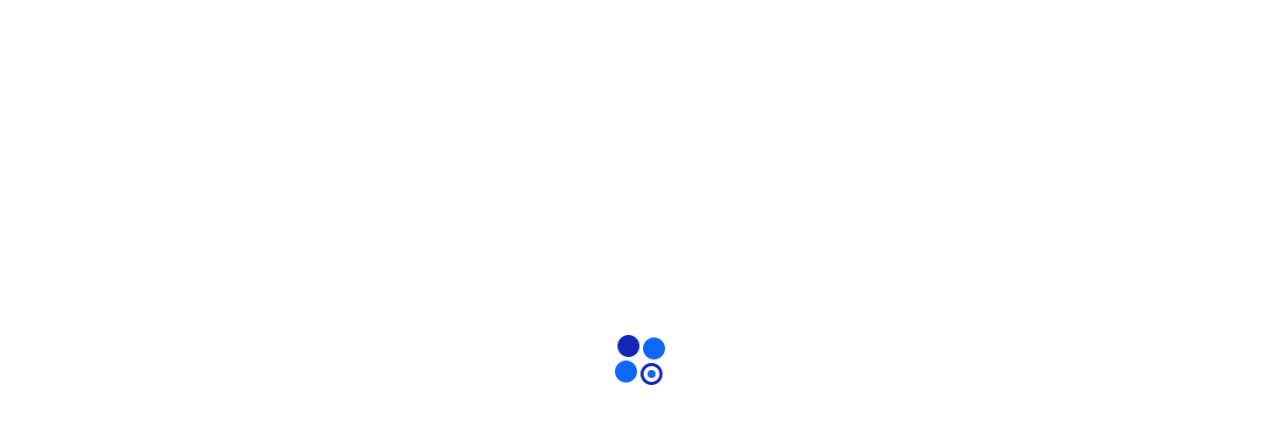

--- FILE ---
content_type: text/html; charset=UTF-8
request_url: https://ejad-tech.com/author/vendtta1/
body_size: 58814
content:
<!doctype html>
<html dir="rtl" lang="ar">
<head>
    <meta charset="UTF-8">
    <meta name="viewport" content="width=device-width, initial-scale=1">
    <link rel="profile" href="//gmpg.org/xfn/11">
    <title>vendtta1 &#8211; vendtta</title>
<meta name='robots' content='max-image-preview:large' />
	<style>img:is([sizes="auto" i], [sizes^="auto," i]) { contain-intrinsic-size: 3000px 1500px }</style>
	<link rel='dns-prefetch' href='//fonts.googleapis.com' />
<link rel="alternate" type="application/rss+xml" title="vendtta &laquo; الخلاصة" href="https://ejad-tech.com/feed/" />
<link rel="alternate" type="application/rss+xml" title="vendtta &laquo; خلاصة التعليقات" href="https://ejad-tech.com/comments/feed/" />
<link rel="alternate" type="application/rss+xml" title="vendtta &laquo; خلاصة مقالات vendtta1" href="https://ejad-tech.com/author/vendtta1/feed/" />
<script type="text/javascript">
/* <![CDATA[ */
window._wpemojiSettings = {"baseUrl":"https:\/\/s.w.org\/images\/core\/emoji\/16.0.1\/72x72\/","ext":".png","svgUrl":"https:\/\/s.w.org\/images\/core\/emoji\/16.0.1\/svg\/","svgExt":".svg","source":{"concatemoji":"https:\/\/ejad-tech.com\/wp-includes\/js\/wp-emoji-release.min.js?ver=6.8.3"}};
/*! This file is auto-generated */
!function(s,n){var o,i,e;function c(e){try{var t={supportTests:e,timestamp:(new Date).valueOf()};sessionStorage.setItem(o,JSON.stringify(t))}catch(e){}}function p(e,t,n){e.clearRect(0,0,e.canvas.width,e.canvas.height),e.fillText(t,0,0);var t=new Uint32Array(e.getImageData(0,0,e.canvas.width,e.canvas.height).data),a=(e.clearRect(0,0,e.canvas.width,e.canvas.height),e.fillText(n,0,0),new Uint32Array(e.getImageData(0,0,e.canvas.width,e.canvas.height).data));return t.every(function(e,t){return e===a[t]})}function u(e,t){e.clearRect(0,0,e.canvas.width,e.canvas.height),e.fillText(t,0,0);for(var n=e.getImageData(16,16,1,1),a=0;a<n.data.length;a++)if(0!==n.data[a])return!1;return!0}function f(e,t,n,a){switch(t){case"flag":return n(e,"\ud83c\udff3\ufe0f\u200d\u26a7\ufe0f","\ud83c\udff3\ufe0f\u200b\u26a7\ufe0f")?!1:!n(e,"\ud83c\udde8\ud83c\uddf6","\ud83c\udde8\u200b\ud83c\uddf6")&&!n(e,"\ud83c\udff4\udb40\udc67\udb40\udc62\udb40\udc65\udb40\udc6e\udb40\udc67\udb40\udc7f","\ud83c\udff4\u200b\udb40\udc67\u200b\udb40\udc62\u200b\udb40\udc65\u200b\udb40\udc6e\u200b\udb40\udc67\u200b\udb40\udc7f");case"emoji":return!a(e,"\ud83e\udedf")}return!1}function g(e,t,n,a){var r="undefined"!=typeof WorkerGlobalScope&&self instanceof WorkerGlobalScope?new OffscreenCanvas(300,150):s.createElement("canvas"),o=r.getContext("2d",{willReadFrequently:!0}),i=(o.textBaseline="top",o.font="600 32px Arial",{});return e.forEach(function(e){i[e]=t(o,e,n,a)}),i}function t(e){var t=s.createElement("script");t.src=e,t.defer=!0,s.head.appendChild(t)}"undefined"!=typeof Promise&&(o="wpEmojiSettingsSupports",i=["flag","emoji"],n.supports={everything:!0,everythingExceptFlag:!0},e=new Promise(function(e){s.addEventListener("DOMContentLoaded",e,{once:!0})}),new Promise(function(t){var n=function(){try{var e=JSON.parse(sessionStorage.getItem(o));if("object"==typeof e&&"number"==typeof e.timestamp&&(new Date).valueOf()<e.timestamp+604800&&"object"==typeof e.supportTests)return e.supportTests}catch(e){}return null}();if(!n){if("undefined"!=typeof Worker&&"undefined"!=typeof OffscreenCanvas&&"undefined"!=typeof URL&&URL.createObjectURL&&"undefined"!=typeof Blob)try{var e="postMessage("+g.toString()+"("+[JSON.stringify(i),f.toString(),p.toString(),u.toString()].join(",")+"));",a=new Blob([e],{type:"text/javascript"}),r=new Worker(URL.createObjectURL(a),{name:"wpTestEmojiSupports"});return void(r.onmessage=function(e){c(n=e.data),r.terminate(),t(n)})}catch(e){}c(n=g(i,f,p,u))}t(n)}).then(function(e){for(var t in e)n.supports[t]=e[t],n.supports.everything=n.supports.everything&&n.supports[t],"flag"!==t&&(n.supports.everythingExceptFlag=n.supports.everythingExceptFlag&&n.supports[t]);n.supports.everythingExceptFlag=n.supports.everythingExceptFlag&&!n.supports.flag,n.DOMReady=!1,n.readyCallback=function(){n.DOMReady=!0}}).then(function(){return e}).then(function(){var e;n.supports.everything||(n.readyCallback(),(e=n.source||{}).concatemoji?t(e.concatemoji):e.wpemoji&&e.twemoji&&(t(e.twemoji),t(e.wpemoji)))}))}((window,document),window._wpemojiSettings);
/* ]]> */
</script>

<style id='wp-emoji-styles-inline-css' type='text/css'>

	img.wp-smiley, img.emoji {
		display: inline !important;
		border: none !important;
		box-shadow: none !important;
		height: 1em !important;
		width: 1em !important;
		margin: 0 0.07em !important;
		vertical-align: -0.1em !important;
		background: none !important;
		padding: 0 !important;
	}
</style>
<link rel='stylesheet' id='wp-block-library-rtl-css' href='https://ejad-tech.com/wp-includes/css/dist/block-library/style-rtl.min.css?ver=6.8.3' type='text/css' media='all' />
<style id='classic-theme-styles-inline-css' type='text/css'>
/*! This file is auto-generated */
.wp-block-button__link{color:#fff;background-color:#32373c;border-radius:9999px;box-shadow:none;text-decoration:none;padding:calc(.667em + 2px) calc(1.333em + 2px);font-size:1.125em}.wp-block-file__button{background:#32373c;color:#fff;text-decoration:none}
</style>
<link rel='stylesheet' id='wc-blocks-vendors-style-css' href='https://ejad-tech.com/wp-content/plugins/woocommerce/packages/woocommerce-blocks/build/wc-blocks-vendors-style.css?ver=9.4.4' type='text/css' media='all' />
<link rel='stylesheet' id='wc-blocks-style-rtl-css' href='https://ejad-tech.com/wp-content/plugins/woocommerce/packages/woocommerce-blocks/build/wc-blocks-style-rtl.css?ver=9.4.4' type='text/css' media='all' />
<style id='global-styles-inline-css' type='text/css'>
:root{--wp--preset--aspect-ratio--square: 1;--wp--preset--aspect-ratio--4-3: 4/3;--wp--preset--aspect-ratio--3-4: 3/4;--wp--preset--aspect-ratio--3-2: 3/2;--wp--preset--aspect-ratio--2-3: 2/3;--wp--preset--aspect-ratio--16-9: 16/9;--wp--preset--aspect-ratio--9-16: 9/16;--wp--preset--color--black: #000000;--wp--preset--color--cyan-bluish-gray: #abb8c3;--wp--preset--color--white: #ffffff;--wp--preset--color--pale-pink: #f78da7;--wp--preset--color--vivid-red: #cf2e2e;--wp--preset--color--luminous-vivid-orange: #ff6900;--wp--preset--color--luminous-vivid-amber: #fcb900;--wp--preset--color--light-green-cyan: #7bdcb5;--wp--preset--color--vivid-green-cyan: #00d084;--wp--preset--color--pale-cyan-blue: #8ed1fc;--wp--preset--color--vivid-cyan-blue: #0693e3;--wp--preset--color--vivid-purple: #9b51e0;--wp--preset--gradient--vivid-cyan-blue-to-vivid-purple: linear-gradient(135deg,rgba(6,147,227,1) 0%,rgb(155,81,224) 100%);--wp--preset--gradient--light-green-cyan-to-vivid-green-cyan: linear-gradient(135deg,rgb(122,220,180) 0%,rgb(0,208,130) 100%);--wp--preset--gradient--luminous-vivid-amber-to-luminous-vivid-orange: linear-gradient(135deg,rgba(252,185,0,1) 0%,rgba(255,105,0,1) 100%);--wp--preset--gradient--luminous-vivid-orange-to-vivid-red: linear-gradient(135deg,rgba(255,105,0,1) 0%,rgb(207,46,46) 100%);--wp--preset--gradient--very-light-gray-to-cyan-bluish-gray: linear-gradient(135deg,rgb(238,238,238) 0%,rgb(169,184,195) 100%);--wp--preset--gradient--cool-to-warm-spectrum: linear-gradient(135deg,rgb(74,234,220) 0%,rgb(151,120,209) 20%,rgb(207,42,186) 40%,rgb(238,44,130) 60%,rgb(251,105,98) 80%,rgb(254,248,76) 100%);--wp--preset--gradient--blush-light-purple: linear-gradient(135deg,rgb(255,206,236) 0%,rgb(152,150,240) 100%);--wp--preset--gradient--blush-bordeaux: linear-gradient(135deg,rgb(254,205,165) 0%,rgb(254,45,45) 50%,rgb(107,0,62) 100%);--wp--preset--gradient--luminous-dusk: linear-gradient(135deg,rgb(255,203,112) 0%,rgb(199,81,192) 50%,rgb(65,88,208) 100%);--wp--preset--gradient--pale-ocean: linear-gradient(135deg,rgb(255,245,203) 0%,rgb(182,227,212) 50%,rgb(51,167,181) 100%);--wp--preset--gradient--electric-grass: linear-gradient(135deg,rgb(202,248,128) 0%,rgb(113,206,126) 100%);--wp--preset--gradient--midnight: linear-gradient(135deg,rgb(2,3,129) 0%,rgb(40,116,252) 100%);--wp--preset--font-size--small: 13px;--wp--preset--font-size--medium: 20px;--wp--preset--font-size--large: 36px;--wp--preset--font-size--x-large: 42px;--wp--preset--spacing--20: 0.44rem;--wp--preset--spacing--30: 0.67rem;--wp--preset--spacing--40: 1rem;--wp--preset--spacing--50: 1.5rem;--wp--preset--spacing--60: 2.25rem;--wp--preset--spacing--70: 3.38rem;--wp--preset--spacing--80: 5.06rem;--wp--preset--shadow--natural: 6px 6px 9px rgba(0, 0, 0, 0.2);--wp--preset--shadow--deep: 12px 12px 50px rgba(0, 0, 0, 0.4);--wp--preset--shadow--sharp: 6px 6px 0px rgba(0, 0, 0, 0.2);--wp--preset--shadow--outlined: 6px 6px 0px -3px rgba(255, 255, 255, 1), 6px 6px rgba(0, 0, 0, 1);--wp--preset--shadow--crisp: 6px 6px 0px rgba(0, 0, 0, 1);}:where(.is-layout-flex){gap: 0.5em;}:where(.is-layout-grid){gap: 0.5em;}body .is-layout-flex{display: flex;}.is-layout-flex{flex-wrap: wrap;align-items: center;}.is-layout-flex > :is(*, div){margin: 0;}body .is-layout-grid{display: grid;}.is-layout-grid > :is(*, div){margin: 0;}:where(.wp-block-columns.is-layout-flex){gap: 2em;}:where(.wp-block-columns.is-layout-grid){gap: 2em;}:where(.wp-block-post-template.is-layout-flex){gap: 1.25em;}:where(.wp-block-post-template.is-layout-grid){gap: 1.25em;}.has-black-color{color: var(--wp--preset--color--black) !important;}.has-cyan-bluish-gray-color{color: var(--wp--preset--color--cyan-bluish-gray) !important;}.has-white-color{color: var(--wp--preset--color--white) !important;}.has-pale-pink-color{color: var(--wp--preset--color--pale-pink) !important;}.has-vivid-red-color{color: var(--wp--preset--color--vivid-red) !important;}.has-luminous-vivid-orange-color{color: var(--wp--preset--color--luminous-vivid-orange) !important;}.has-luminous-vivid-amber-color{color: var(--wp--preset--color--luminous-vivid-amber) !important;}.has-light-green-cyan-color{color: var(--wp--preset--color--light-green-cyan) !important;}.has-vivid-green-cyan-color{color: var(--wp--preset--color--vivid-green-cyan) !important;}.has-pale-cyan-blue-color{color: var(--wp--preset--color--pale-cyan-blue) !important;}.has-vivid-cyan-blue-color{color: var(--wp--preset--color--vivid-cyan-blue) !important;}.has-vivid-purple-color{color: var(--wp--preset--color--vivid-purple) !important;}.has-black-background-color{background-color: var(--wp--preset--color--black) !important;}.has-cyan-bluish-gray-background-color{background-color: var(--wp--preset--color--cyan-bluish-gray) !important;}.has-white-background-color{background-color: var(--wp--preset--color--white) !important;}.has-pale-pink-background-color{background-color: var(--wp--preset--color--pale-pink) !important;}.has-vivid-red-background-color{background-color: var(--wp--preset--color--vivid-red) !important;}.has-luminous-vivid-orange-background-color{background-color: var(--wp--preset--color--luminous-vivid-orange) !important;}.has-luminous-vivid-amber-background-color{background-color: var(--wp--preset--color--luminous-vivid-amber) !important;}.has-light-green-cyan-background-color{background-color: var(--wp--preset--color--light-green-cyan) !important;}.has-vivid-green-cyan-background-color{background-color: var(--wp--preset--color--vivid-green-cyan) !important;}.has-pale-cyan-blue-background-color{background-color: var(--wp--preset--color--pale-cyan-blue) !important;}.has-vivid-cyan-blue-background-color{background-color: var(--wp--preset--color--vivid-cyan-blue) !important;}.has-vivid-purple-background-color{background-color: var(--wp--preset--color--vivid-purple) !important;}.has-black-border-color{border-color: var(--wp--preset--color--black) !important;}.has-cyan-bluish-gray-border-color{border-color: var(--wp--preset--color--cyan-bluish-gray) !important;}.has-white-border-color{border-color: var(--wp--preset--color--white) !important;}.has-pale-pink-border-color{border-color: var(--wp--preset--color--pale-pink) !important;}.has-vivid-red-border-color{border-color: var(--wp--preset--color--vivid-red) !important;}.has-luminous-vivid-orange-border-color{border-color: var(--wp--preset--color--luminous-vivid-orange) !important;}.has-luminous-vivid-amber-border-color{border-color: var(--wp--preset--color--luminous-vivid-amber) !important;}.has-light-green-cyan-border-color{border-color: var(--wp--preset--color--light-green-cyan) !important;}.has-vivid-green-cyan-border-color{border-color: var(--wp--preset--color--vivid-green-cyan) !important;}.has-pale-cyan-blue-border-color{border-color: var(--wp--preset--color--pale-cyan-blue) !important;}.has-vivid-cyan-blue-border-color{border-color: var(--wp--preset--color--vivid-cyan-blue) !important;}.has-vivid-purple-border-color{border-color: var(--wp--preset--color--vivid-purple) !important;}.has-vivid-cyan-blue-to-vivid-purple-gradient-background{background: var(--wp--preset--gradient--vivid-cyan-blue-to-vivid-purple) !important;}.has-light-green-cyan-to-vivid-green-cyan-gradient-background{background: var(--wp--preset--gradient--light-green-cyan-to-vivid-green-cyan) !important;}.has-luminous-vivid-amber-to-luminous-vivid-orange-gradient-background{background: var(--wp--preset--gradient--luminous-vivid-amber-to-luminous-vivid-orange) !important;}.has-luminous-vivid-orange-to-vivid-red-gradient-background{background: var(--wp--preset--gradient--luminous-vivid-orange-to-vivid-red) !important;}.has-very-light-gray-to-cyan-bluish-gray-gradient-background{background: var(--wp--preset--gradient--very-light-gray-to-cyan-bluish-gray) !important;}.has-cool-to-warm-spectrum-gradient-background{background: var(--wp--preset--gradient--cool-to-warm-spectrum) !important;}.has-blush-light-purple-gradient-background{background: var(--wp--preset--gradient--blush-light-purple) !important;}.has-blush-bordeaux-gradient-background{background: var(--wp--preset--gradient--blush-bordeaux) !important;}.has-luminous-dusk-gradient-background{background: var(--wp--preset--gradient--luminous-dusk) !important;}.has-pale-ocean-gradient-background{background: var(--wp--preset--gradient--pale-ocean) !important;}.has-electric-grass-gradient-background{background: var(--wp--preset--gradient--electric-grass) !important;}.has-midnight-gradient-background{background: var(--wp--preset--gradient--midnight) !important;}.has-small-font-size{font-size: var(--wp--preset--font-size--small) !important;}.has-medium-font-size{font-size: var(--wp--preset--font-size--medium) !important;}.has-large-font-size{font-size: var(--wp--preset--font-size--large) !important;}.has-x-large-font-size{font-size: var(--wp--preset--font-size--x-large) !important;}
:where(.wp-block-post-template.is-layout-flex){gap: 1.25em;}:where(.wp-block-post-template.is-layout-grid){gap: 1.25em;}
:where(.wp-block-columns.is-layout-flex){gap: 2em;}:where(.wp-block-columns.is-layout-grid){gap: 2em;}
:root :where(.wp-block-pullquote){font-size: 1.5em;line-height: 1.6;}
</style>
<link rel='stylesheet' id='ct-main-css-css' href='https://ejad-tech.com/wp-content/plugins/case-theme-core/assets/css/main.css?ver=1.0.0' type='text/css' media='all' />
<link rel='stylesheet' id='progressbar-lib-css-css' href='https://ejad-tech.com/wp-content/plugins/case-theme-core/assets/css/lib/progressbar.min.css?ver=0.7.1' type='text/css' media='all' />
<link rel='stylesheet' id='oc-css-css' href='https://ejad-tech.com/wp-content/plugins/case-theme-core/assets/css/lib/owl.carousel.min.css?ver=2.2.1' type='text/css' media='all' />
<link rel='stylesheet' id='ct-slick-css-css' href='https://ejad-tech.com/wp-content/plugins/case-theme-core/assets/css/lib/slick.css?ver=1.0.0' type='text/css' media='all' />
<link rel='stylesheet' id='ct-font-awesome-css' href='https://ejad-tech.com/wp-content/plugins/case-theme-core/assets/plugin/font-awesome/css/font-awesome.min.css?ver=4.7.0' type='text/css' media='all' />
<link rel='stylesheet' id='remodal-css' href='https://ejad-tech.com/wp-content/plugins/case-theme-user/acess/css/remodal.css?ver=6.8.3' type='text/css' media='all' />
<link rel='stylesheet' id='remodal-default-theme-css' href='https://ejad-tech.com/wp-content/plugins/case-theme-user/acess/css/remodal-default-theme.css?ver=6.8.3' type='text/css' media='all' />
<link rel='stylesheet' id='contact-form-7-css' href='https://ejad-tech.com/wp-content/plugins/contact-form-7/includes/css/styles.css?ver=5.7.4' type='text/css' media='all' />
<link rel='stylesheet' id='contact-form-7-rtl-css' href='https://ejad-tech.com/wp-content/plugins/contact-form-7/includes/css/styles-rtl.css?ver=5.7.4' type='text/css' media='all' />
<style id='extendify-gutenberg-patterns-and-templates-utilities-inline-css' type='text/css'>
.ext-absolute {
  position: absolute !important;
}

.ext-relative {
  position: relative !important;
}

.ext-top-base {
  top: var(--wp--style--block-gap, 1.75rem) !important;
}

.ext-top-lg {
  top: var(--extendify--spacing--large, 3rem) !important;
}

.ext--top-base {
  top: calc(var(--wp--style--block-gap, 1.75rem) * -1) !important;
}

.ext--top-lg {
  top: calc(var(--extendify--spacing--large, 3rem) * -1) !important;
}

.ext-right-base {
  right: var(--wp--style--block-gap, 1.75rem) !important;
}

.ext-right-lg {
  right: var(--extendify--spacing--large, 3rem) !important;
}

.ext--right-base {
  right: calc(var(--wp--style--block-gap, 1.75rem) * -1) !important;
}

.ext--right-lg {
  right: calc(var(--extendify--spacing--large, 3rem) * -1) !important;
}

.ext-bottom-base {
  bottom: var(--wp--style--block-gap, 1.75rem) !important;
}

.ext-bottom-lg {
  bottom: var(--extendify--spacing--large, 3rem) !important;
}

.ext--bottom-base {
  bottom: calc(var(--wp--style--block-gap, 1.75rem) * -1) !important;
}

.ext--bottom-lg {
  bottom: calc(var(--extendify--spacing--large, 3rem) * -1) !important;
}

.ext-left-base {
  left: var(--wp--style--block-gap, 1.75rem) !important;
}

.ext-left-lg {
  left: var(--extendify--spacing--large, 3rem) !important;
}

.ext--left-base {
  left: calc(var(--wp--style--block-gap, 1.75rem) * -1) !important;
}

.ext--left-lg {
  left: calc(var(--extendify--spacing--large, 3rem) * -1) !important;
}

.ext-order-1 {
  order: 1 !important;
}

.ext-order-2 {
  order: 2 !important;
}

.ext-col-auto {
  grid-column: auto !important;
}

.ext-col-span-1 {
  grid-column: span 1 / span 1 !important;
}

.ext-col-span-2 {
  grid-column: span 2 / span 2 !important;
}

.ext-col-span-3 {
  grid-column: span 3 / span 3 !important;
}

.ext-col-span-4 {
  grid-column: span 4 / span 4 !important;
}

.ext-col-span-5 {
  grid-column: span 5 / span 5 !important;
}

.ext-col-span-6 {
  grid-column: span 6 / span 6 !important;
}

.ext-col-span-7 {
  grid-column: span 7 / span 7 !important;
}

.ext-col-span-8 {
  grid-column: span 8 / span 8 !important;
}

.ext-col-span-9 {
  grid-column: span 9 / span 9 !important;
}

.ext-col-span-10 {
  grid-column: span 10 / span 10 !important;
}

.ext-col-span-11 {
  grid-column: span 11 / span 11 !important;
}

.ext-col-span-12 {
  grid-column: span 12 / span 12 !important;
}

.ext-col-span-full {
  grid-column: 1 / -1 !important;
}

.ext-col-start-1 {
  grid-column-start: 1 !important;
}

.ext-col-start-2 {
  grid-column-start: 2 !important;
}

.ext-col-start-3 {
  grid-column-start: 3 !important;
}

.ext-col-start-4 {
  grid-column-start: 4 !important;
}

.ext-col-start-5 {
  grid-column-start: 5 !important;
}

.ext-col-start-6 {
  grid-column-start: 6 !important;
}

.ext-col-start-7 {
  grid-column-start: 7 !important;
}

.ext-col-start-8 {
  grid-column-start: 8 !important;
}

.ext-col-start-9 {
  grid-column-start: 9 !important;
}

.ext-col-start-10 {
  grid-column-start: 10 !important;
}

.ext-col-start-11 {
  grid-column-start: 11 !important;
}

.ext-col-start-12 {
  grid-column-start: 12 !important;
}

.ext-col-start-13 {
  grid-column-start: 13 !important;
}

.ext-col-start-auto {
  grid-column-start: auto !important;
}

.ext-col-end-1 {
  grid-column-end: 1 !important;
}

.ext-col-end-2 {
  grid-column-end: 2 !important;
}

.ext-col-end-3 {
  grid-column-end: 3 !important;
}

.ext-col-end-4 {
  grid-column-end: 4 !important;
}

.ext-col-end-5 {
  grid-column-end: 5 !important;
}

.ext-col-end-6 {
  grid-column-end: 6 !important;
}

.ext-col-end-7 {
  grid-column-end: 7 !important;
}

.ext-col-end-8 {
  grid-column-end: 8 !important;
}

.ext-col-end-9 {
  grid-column-end: 9 !important;
}

.ext-col-end-10 {
  grid-column-end: 10 !important;
}

.ext-col-end-11 {
  grid-column-end: 11 !important;
}

.ext-col-end-12 {
  grid-column-end: 12 !important;
}

.ext-col-end-13 {
  grid-column-end: 13 !important;
}

.ext-col-end-auto {
  grid-column-end: auto !important;
}

.ext-row-auto {
  grid-row: auto !important;
}

.ext-row-span-1 {
  grid-row: span 1 / span 1 !important;
}

.ext-row-span-2 {
  grid-row: span 2 / span 2 !important;
}

.ext-row-span-3 {
  grid-row: span 3 / span 3 !important;
}

.ext-row-span-4 {
  grid-row: span 4 / span 4 !important;
}

.ext-row-span-5 {
  grid-row: span 5 / span 5 !important;
}

.ext-row-span-6 {
  grid-row: span 6 / span 6 !important;
}

.ext-row-span-full {
  grid-row: 1 / -1 !important;
}

.ext-row-start-1 {
  grid-row-start: 1 !important;
}

.ext-row-start-2 {
  grid-row-start: 2 !important;
}

.ext-row-start-3 {
  grid-row-start: 3 !important;
}

.ext-row-start-4 {
  grid-row-start: 4 !important;
}

.ext-row-start-5 {
  grid-row-start: 5 !important;
}

.ext-row-start-6 {
  grid-row-start: 6 !important;
}

.ext-row-start-7 {
  grid-row-start: 7 !important;
}

.ext-row-start-auto {
  grid-row-start: auto !important;
}

.ext-row-end-1 {
  grid-row-end: 1 !important;
}

.ext-row-end-2 {
  grid-row-end: 2 !important;
}

.ext-row-end-3 {
  grid-row-end: 3 !important;
}

.ext-row-end-4 {
  grid-row-end: 4 !important;
}

.ext-row-end-5 {
  grid-row-end: 5 !important;
}

.ext-row-end-6 {
  grid-row-end: 6 !important;
}

.ext-row-end-7 {
  grid-row-end: 7 !important;
}

.ext-row-end-auto {
  grid-row-end: auto !important;
}

.ext-m-0:not([style*="margin"]) {
  margin: 0 !important;
}

.ext-m-auto:not([style*="margin"]) {
  margin: auto !important;
}

.ext-m-base:not([style*="margin"]) {
  margin: var(--wp--style--block-gap, 1.75rem) !important;
}

.ext-m-lg:not([style*="margin"]) {
  margin: var(--extendify--spacing--large, 3rem) !important;
}

.ext--m-base:not([style*="margin"]) {
  margin: calc(var(--wp--style--block-gap, 1.75rem) * -1) !important;
}

.ext--m-lg:not([style*="margin"]) {
  margin: calc(var(--extendify--spacing--large, 3rem) * -1) !important;
}

.ext-mx-0:not([style*="margin"]) {
  margin-left: 0 !important;
  margin-right: 0 !important;
}

.ext-mx-auto:not([style*="margin"]) {
  margin-left: auto !important;
  margin-right: auto !important;
}

.ext-mx-base:not([style*="margin"]) {
  margin-left: var(--wp--style--block-gap, 1.75rem) !important;
  margin-right: var(--wp--style--block-gap, 1.75rem) !important;
}

.ext-mx-lg:not([style*="margin"]) {
  margin-left: var(--extendify--spacing--large, 3rem) !important;
  margin-right: var(--extendify--spacing--large, 3rem) !important;
}

.ext--mx-base:not([style*="margin"]) {
  margin-left: calc(var(--wp--style--block-gap, 1.75rem) * -1) !important;
  margin-right: calc(var(--wp--style--block-gap, 1.75rem) * -1) !important;
}

.ext--mx-lg:not([style*="margin"]) {
  margin-left: calc(var(--extendify--spacing--large, 3rem) * -1) !important;
  margin-right: calc(var(--extendify--spacing--large, 3rem) * -1) !important;
}

.ext-my-0:not([style*="margin"]) {
  margin-top: 0 !important;
  margin-bottom: 0 !important;
}

.ext-my-auto:not([style*="margin"]) {
  margin-top: auto !important;
  margin-bottom: auto !important;
}

.ext-my-base:not([style*="margin"]) {
  margin-top: var(--wp--style--block-gap, 1.75rem) !important;
  margin-bottom: var(--wp--style--block-gap, 1.75rem) !important;
}

.ext-my-lg:not([style*="margin"]) {
  margin-top: var(--extendify--spacing--large, 3rem) !important;
  margin-bottom: var(--extendify--spacing--large, 3rem) !important;
}

.ext--my-base:not([style*="margin"]) {
  margin-top: calc(var(--wp--style--block-gap, 1.75rem) * -1) !important;
  margin-bottom: calc(var(--wp--style--block-gap, 1.75rem) * -1) !important;
}

.ext--my-lg:not([style*="margin"]) {
  margin-top: calc(var(--extendify--spacing--large, 3rem) * -1) !important;
  margin-bottom: calc(var(--extendify--spacing--large, 3rem) * -1) !important;
}

.ext-mt-0:not([style*="margin"]) {
  margin-top: 0 !important;
}

.ext-mt-auto:not([style*="margin"]) {
  margin-top: auto !important;
}

.ext-mt-base:not([style*="margin"]) {
  margin-top: var(--wp--style--block-gap, 1.75rem) !important;
}

.ext-mt-lg:not([style*="margin"]) {
  margin-top: var(--extendify--spacing--large, 3rem) !important;
}

.ext--mt-base:not([style*="margin"]) {
  margin-top: calc(var(--wp--style--block-gap, 1.75rem) * -1) !important;
}

.ext--mt-lg:not([style*="margin"]) {
  margin-top: calc(var(--extendify--spacing--large, 3rem) * -1) !important;
}

.ext-mr-0:not([style*="margin"]) {
  margin-right: 0 !important;
}

.ext-mr-auto:not([style*="margin"]) {
  margin-right: auto !important;
}

.ext-mr-base:not([style*="margin"]) {
  margin-right: var(--wp--style--block-gap, 1.75rem) !important;
}

.ext-mr-lg:not([style*="margin"]) {
  margin-right: var(--extendify--spacing--large, 3rem) !important;
}

.ext--mr-base:not([style*="margin"]) {
  margin-right: calc(var(--wp--style--block-gap, 1.75rem) * -1) !important;
}

.ext--mr-lg:not([style*="margin"]) {
  margin-right: calc(var(--extendify--spacing--large, 3rem) * -1) !important;
}

.ext-mb-0:not([style*="margin"]) {
  margin-bottom: 0 !important;
}

.ext-mb-auto:not([style*="margin"]) {
  margin-bottom: auto !important;
}

.ext-mb-base:not([style*="margin"]) {
  margin-bottom: var(--wp--style--block-gap, 1.75rem) !important;
}

.ext-mb-lg:not([style*="margin"]) {
  margin-bottom: var(--extendify--spacing--large, 3rem) !important;
}

.ext--mb-base:not([style*="margin"]) {
  margin-bottom: calc(var(--wp--style--block-gap, 1.75rem) * -1) !important;
}

.ext--mb-lg:not([style*="margin"]) {
  margin-bottom: calc(var(--extendify--spacing--large, 3rem) * -1) !important;
}

.ext-ml-0:not([style*="margin"]) {
  margin-left: 0 !important;
}

.ext-ml-auto:not([style*="margin"]) {
  margin-left: auto !important;
}

.ext-ml-base:not([style*="margin"]) {
  margin-left: var(--wp--style--block-gap, 1.75rem) !important;
}

.ext-ml-lg:not([style*="margin"]) {
  margin-left: var(--extendify--spacing--large, 3rem) !important;
}

.ext--ml-base:not([style*="margin"]) {
  margin-left: calc(var(--wp--style--block-gap, 1.75rem) * -1) !important;
}

.ext--ml-lg:not([style*="margin"]) {
  margin-left: calc(var(--extendify--spacing--large, 3rem) * -1) !important;
}

.ext-block {
  display: block !important;
}

.ext-inline-block {
  display: inline-block !important;
}

.ext-inline {
  display: inline !important;
}

.ext-flex {
  display: flex !important;
}

.ext-inline-flex {
  display: inline-flex !important;
}

.ext-grid {
  display: grid !important;
}

.ext-inline-grid {
  display: inline-grid !important;
}

.ext-hidden {
  display: none !important;
}

.ext-w-auto {
  width: auto !important;
}

.ext-w-full {
  width: 100% !important;
}

.ext-max-w-full {
  max-width: 100% !important;
}

.ext-flex-1 {
  flex: 1 1 0% !important;
}

.ext-flex-auto {
  flex: 1 1 auto !important;
}

.ext-flex-initial {
  flex: 0 1 auto !important;
}

.ext-flex-none {
  flex: none !important;
}

.ext-flex-shrink-0 {
  flex-shrink: 0 !important;
}

.ext-flex-shrink {
  flex-shrink: 1 !important;
}

.ext-flex-grow-0 {
  flex-grow: 0 !important;
}

.ext-flex-grow {
  flex-grow: 1 !important;
}

.ext-list-none {
  list-style-type: none !important;
}

.ext-grid-cols-1 {
  grid-template-columns: repeat(1, minmax(0, 1fr)) !important;
}

.ext-grid-cols-2 {
  grid-template-columns: repeat(2, minmax(0, 1fr)) !important;
}

.ext-grid-cols-3 {
  grid-template-columns: repeat(3, minmax(0, 1fr)) !important;
}

.ext-grid-cols-4 {
  grid-template-columns: repeat(4, minmax(0, 1fr)) !important;
}

.ext-grid-cols-5 {
  grid-template-columns: repeat(5, minmax(0, 1fr)) !important;
}

.ext-grid-cols-6 {
  grid-template-columns: repeat(6, minmax(0, 1fr)) !important;
}

.ext-grid-cols-7 {
  grid-template-columns: repeat(7, minmax(0, 1fr)) !important;
}

.ext-grid-cols-8 {
  grid-template-columns: repeat(8, minmax(0, 1fr)) !important;
}

.ext-grid-cols-9 {
  grid-template-columns: repeat(9, minmax(0, 1fr)) !important;
}

.ext-grid-cols-10 {
  grid-template-columns: repeat(10, minmax(0, 1fr)) !important;
}

.ext-grid-cols-11 {
  grid-template-columns: repeat(11, minmax(0, 1fr)) !important;
}

.ext-grid-cols-12 {
  grid-template-columns: repeat(12, minmax(0, 1fr)) !important;
}

.ext-grid-cols-none {
  grid-template-columns: none !important;
}

.ext-grid-rows-1 {
  grid-template-rows: repeat(1, minmax(0, 1fr)) !important;
}

.ext-grid-rows-2 {
  grid-template-rows: repeat(2, minmax(0, 1fr)) !important;
}

.ext-grid-rows-3 {
  grid-template-rows: repeat(3, minmax(0, 1fr)) !important;
}

.ext-grid-rows-4 {
  grid-template-rows: repeat(4, minmax(0, 1fr)) !important;
}

.ext-grid-rows-5 {
  grid-template-rows: repeat(5, minmax(0, 1fr)) !important;
}

.ext-grid-rows-6 {
  grid-template-rows: repeat(6, minmax(0, 1fr)) !important;
}

.ext-grid-rows-none {
  grid-template-rows: none !important;
}

.ext-flex-row {
  flex-direction: row !important;
}

.ext-flex-row-reverse {
  flex-direction: row-reverse !important;
}

.ext-flex-col {
  flex-direction: column !important;
}

.ext-flex-col-reverse {
  flex-direction: column-reverse !important;
}

.ext-flex-wrap {
  flex-wrap: wrap !important;
}

.ext-flex-wrap-reverse {
  flex-wrap: wrap-reverse !important;
}

.ext-flex-nowrap {
  flex-wrap: nowrap !important;
}

.ext-items-start {
  align-items: flex-start !important;
}

.ext-items-end {
  align-items: flex-end !important;
}

.ext-items-center {
  align-items: center !important;
}

.ext-items-baseline {
  align-items: baseline !important;
}

.ext-items-stretch {
  align-items: stretch !important;
}

.ext-justify-start {
  justify-content: flex-start !important;
}

.ext-justify-end {
  justify-content: flex-end !important;
}

.ext-justify-center {
  justify-content: center !important;
}

.ext-justify-between {
  justify-content: space-between !important;
}

.ext-justify-around {
  justify-content: space-around !important;
}

.ext-justify-evenly {
  justify-content: space-evenly !important;
}

.ext-justify-items-start {
  justify-items: start !important;
}

.ext-justify-items-end {
  justify-items: end !important;
}

.ext-justify-items-center {
  justify-items: center !important;
}

.ext-justify-items-stretch {
  justify-items: stretch !important;
}

.ext-gap-0 {
  gap: 0 !important;
}

.ext-gap-base {
  gap: var(--wp--style--block-gap, 1.75rem) !important;
}

.ext-gap-lg {
  gap: var(--extendify--spacing--large, 3rem) !important;
}

.ext-gap-x-0 {
  -moz-column-gap: 0 !important;
       column-gap: 0 !important;
}

.ext-gap-x-base {
  -moz-column-gap: var(--wp--style--block-gap, 1.75rem) !important;
       column-gap: var(--wp--style--block-gap, 1.75rem) !important;
}

.ext-gap-x-lg {
  -moz-column-gap: var(--extendify--spacing--large, 3rem) !important;
       column-gap: var(--extendify--spacing--large, 3rem) !important;
}

.ext-gap-y-0 {
  row-gap: 0 !important;
}

.ext-gap-y-base {
  row-gap: var(--wp--style--block-gap, 1.75rem) !important;
}

.ext-gap-y-lg {
  row-gap: var(--extendify--spacing--large, 3rem) !important;
}

.ext-justify-self-auto {
  justify-self: auto !important;
}

.ext-justify-self-start {
  justify-self: start !important;
}

.ext-justify-self-end {
  justify-self: end !important;
}

.ext-justify-self-center {
  justify-self: center !important;
}

.ext-justify-self-stretch {
  justify-self: stretch !important;
}

.ext-rounded-none {
  border-radius: 0px !important;
}

.ext-rounded-full {
  border-radius: 9999px !important;
}

.ext-rounded-t-none {
  border-top-left-radius: 0px !important;
  border-top-right-radius: 0px !important;
}

.ext-rounded-t-full {
  border-top-left-radius: 9999px !important;
  border-top-right-radius: 9999px !important;
}

.ext-rounded-r-none {
  border-top-right-radius: 0px !important;
  border-bottom-right-radius: 0px !important;
}

.ext-rounded-r-full {
  border-top-right-radius: 9999px !important;
  border-bottom-right-radius: 9999px !important;
}

.ext-rounded-b-none {
  border-bottom-right-radius: 0px !important;
  border-bottom-left-radius: 0px !important;
}

.ext-rounded-b-full {
  border-bottom-right-radius: 9999px !important;
  border-bottom-left-radius: 9999px !important;
}

.ext-rounded-l-none {
  border-top-left-radius: 0px !important;
  border-bottom-left-radius: 0px !important;
}

.ext-rounded-l-full {
  border-top-left-radius: 9999px !important;
  border-bottom-left-radius: 9999px !important;
}

.ext-rounded-tl-none {
  border-top-left-radius: 0px !important;
}

.ext-rounded-tl-full {
  border-top-left-radius: 9999px !important;
}

.ext-rounded-tr-none {
  border-top-right-radius: 0px !important;
}

.ext-rounded-tr-full {
  border-top-right-radius: 9999px !important;
}

.ext-rounded-br-none {
  border-bottom-right-radius: 0px !important;
}

.ext-rounded-br-full {
  border-bottom-right-radius: 9999px !important;
}

.ext-rounded-bl-none {
  border-bottom-left-radius: 0px !important;
}

.ext-rounded-bl-full {
  border-bottom-left-radius: 9999px !important;
}

.ext-border-0 {
  border-width: 0px !important;
}

.ext-border-t-0 {
  border-top-width: 0px !important;
}

.ext-border-r-0 {
  border-right-width: 0px !important;
}

.ext-border-b-0 {
  border-bottom-width: 0px !important;
}

.ext-border-l-0 {
  border-left-width: 0px !important;
}

.ext-p-0:not([style*="padding"]) {
  padding: 0 !important;
}

.ext-p-base:not([style*="padding"]) {
  padding: var(--wp--style--block-gap, 1.75rem) !important;
}

.ext-p-lg:not([style*="padding"]) {
  padding: var(--extendify--spacing--large, 3rem) !important;
}

.ext-px-0:not([style*="padding"]) {
  padding-left: 0 !important;
  padding-right: 0 !important;
}

.ext-px-base:not([style*="padding"]) {
  padding-left: var(--wp--style--block-gap, 1.75rem) !important;
  padding-right: var(--wp--style--block-gap, 1.75rem) !important;
}

.ext-px-lg:not([style*="padding"]) {
  padding-left: var(--extendify--spacing--large, 3rem) !important;
  padding-right: var(--extendify--spacing--large, 3rem) !important;
}

.ext-py-0:not([style*="padding"]) {
  padding-top: 0 !important;
  padding-bottom: 0 !important;
}

.ext-py-base:not([style*="padding"]) {
  padding-top: var(--wp--style--block-gap, 1.75rem) !important;
  padding-bottom: var(--wp--style--block-gap, 1.75rem) !important;
}

.ext-py-lg:not([style*="padding"]) {
  padding-top: var(--extendify--spacing--large, 3rem) !important;
  padding-bottom: var(--extendify--spacing--large, 3rem) !important;
}

.ext-pt-0:not([style*="padding"]) {
  padding-top: 0 !important;
}

.ext-pt-base:not([style*="padding"]) {
  padding-top: var(--wp--style--block-gap, 1.75rem) !important;
}

.ext-pt-lg:not([style*="padding"]) {
  padding-top: var(--extendify--spacing--large, 3rem) !important;
}

.ext-pr-0:not([style*="padding"]) {
  padding-right: 0 !important;
}

.ext-pr-base:not([style*="padding"]) {
  padding-right: var(--wp--style--block-gap, 1.75rem) !important;
}

.ext-pr-lg:not([style*="padding"]) {
  padding-right: var(--extendify--spacing--large, 3rem) !important;
}

.ext-pb-0:not([style*="padding"]) {
  padding-bottom: 0 !important;
}

.ext-pb-base:not([style*="padding"]) {
  padding-bottom: var(--wp--style--block-gap, 1.75rem) !important;
}

.ext-pb-lg:not([style*="padding"]) {
  padding-bottom: var(--extendify--spacing--large, 3rem) !important;
}

.ext-pl-0:not([style*="padding"]) {
  padding-left: 0 !important;
}

.ext-pl-base:not([style*="padding"]) {
  padding-left: var(--wp--style--block-gap, 1.75rem) !important;
}

.ext-pl-lg:not([style*="padding"]) {
  padding-left: var(--extendify--spacing--large, 3rem) !important;
}

.ext-text-left {
  text-align: left !important;
}

.ext-text-center {
  text-align: center !important;
}

.ext-text-right {
  text-align: right !important;
}

.ext-leading-none {
  line-height: 1 !important;
}

.ext-leading-tight {
  line-height: 1.25 !important;
}

.ext-leading-snug {
  line-height: 1.375 !important;
}

.ext-leading-normal {
  line-height: 1.5 !important;
}

.ext-leading-relaxed {
  line-height: 1.625 !important;
}

.ext-leading-loose {
  line-height: 2 !important;
}

.ext-aspect-square img {
  aspect-ratio: 1 / 1 !important;
  -o-object-fit: cover !important;
     object-fit: cover !important;
}

.ext-aspect-landscape img {
  aspect-ratio: 4 / 3 !important;
  -o-object-fit: cover !important;
     object-fit: cover !important;
}

.ext-aspect-landscape-wide img {
  aspect-ratio: 16 / 9 !important;
  -o-object-fit: cover !important;
     object-fit: cover !important;
}

.ext-aspect-portrait img {
  aspect-ratio: 3 / 4 !important;
  -o-object-fit: cover !important;
     object-fit: cover !important;
}

.ext-aspect-square .components-resizable-box__container,
.ext-aspect-landscape .components-resizable-box__container,
.ext-aspect-landscape-wide .components-resizable-box__container,
.ext-aspect-portrait .components-resizable-box__container {
  height: auto !important;
}

.clip-path--rhombus img {
  -webkit-clip-path: polygon(15% 6%, 80% 29%, 84% 93%, 23% 69%) !important;
          clip-path: polygon(15% 6%, 80% 29%, 84% 93%, 23% 69%) !important;
}

.clip-path--diamond img {
  -webkit-clip-path: polygon(5% 29%, 60% 2%, 91% 64%, 36% 89%) !important;
          clip-path: polygon(5% 29%, 60% 2%, 91% 64%, 36% 89%) !important;
}

.clip-path--rhombus-alt img {
  -webkit-clip-path: polygon(14% 9%, 85% 24%, 91% 89%, 19% 76%) !important;
          clip-path: polygon(14% 9%, 85% 24%, 91% 89%, 19% 76%) !important;
}

/*
The .ext utility is a top-level class that we use to target contents within our patterns.
We use it here to ensure columns blocks display well across themes.
*/

.wp-block-columns[class*="fullwidth-cols"] {
  /* no suggestion */
  margin-bottom: unset !important;
}

.wp-block-column.editor\:pointer-events-none {
  /* no suggestion */
  margin-top: 0 !important;
  margin-bottom: 0 !important;
}

.is-root-container.block-editor-block-list__layout
    > [data-align="full"]:not(:first-of-type)
    > .wp-block-column.editor\:pointer-events-none,
.is-root-container.block-editor-block-list__layout
    > [data-align="wide"]
    > .wp-block-column.editor\:pointer-events-none {
  /* no suggestion */
  margin-top: calc(-1 * var(--wp--style--block-gap, 28px)) !important;
}

.is-root-container.block-editor-block-list__layout
    > [data-align="full"]:not(:first-of-type)
    > .ext-my-0,
.is-root-container.block-editor-block-list__layout
    > [data-align="wide"]
    > .ext-my-0:not([style*="margin"]) {
  /* no suggestion */
  margin-top: calc(-1 * var(--wp--style--block-gap, 28px)) !important;
}

/* Some popular themes use padding instead of core margin for columns; remove it */

.ext .wp-block-columns .wp-block-column[style*="padding"] {
  /* no suggestion */
  padding-left: 0 !important;
  padding-right: 0 !important;
}

/* Some popular themes add double spacing between columns; remove it */

.ext
    .wp-block-columns
    + .wp-block-columns:not([class*="mt-"]):not([class*="my-"]):not([style*="margin"]) {
  /* no suggestion */
  margin-top: 0 !important;
}

[class*="fullwidth-cols"] .wp-block-column:first-child,
[class*="fullwidth-cols"] .wp-block-group:first-child {
  /* no suggestion */
}

[class*="fullwidth-cols"] .wp-block-column:first-child, [class*="fullwidth-cols"] .wp-block-group:first-child {
  margin-top: 0 !important;
}

[class*="fullwidth-cols"] .wp-block-column:last-child,
[class*="fullwidth-cols"] .wp-block-group:last-child {
  /* no suggestion */
}

[class*="fullwidth-cols"] .wp-block-column:last-child, [class*="fullwidth-cols"] .wp-block-group:last-child {
  margin-bottom: 0 !important;
}

[class*="fullwidth-cols"] .wp-block-column:first-child > * {
  /* no suggestion */
  margin-top: 0 !important;
}

[class*="fullwidth-cols"] .wp-block-column > *:first-child {
  /* no suggestion */
  margin-top: 0 !important;
}

[class*="fullwidth-cols"] .wp-block-column > *:last-child {
  /* no suggestion */
  margin-bottom: 0 !important;
}

.ext .is-not-stacked-on-mobile .wp-block-column {
  /* no suggestion */
  margin-bottom: 0 !important;
}

/* Add base margin bottom to all columns */

.wp-block-columns[class*="fullwidth-cols"]:not(.is-not-stacked-on-mobile)
    > .wp-block-column:not(:last-child) {
  /* no suggestion */
  margin-bottom: var(--wp--style--block-gap, 1.75rem) !important;
}

@media (min-width: 782px) {
  .wp-block-columns[class*="fullwidth-cols"]:not(.is-not-stacked-on-mobile)
        > .wp-block-column:not(:last-child) {
    /* no suggestion */
    margin-bottom: 0 !important;
  }
}

/* Remove margin bottom from "not-stacked" columns */

.wp-block-columns[class*="fullwidth-cols"].is-not-stacked-on-mobile
    > .wp-block-column {
  /* no suggestion */
  margin-bottom: 0 !important;
}

@media (min-width: 600px) and (max-width: 781px) {
  .wp-block-columns[class*="fullwidth-cols"]:not(.is-not-stacked-on-mobile)
        > .wp-block-column:nth-child(even) {
    /* no suggestion */
    margin-left: var(--wp--style--block-gap, 2em) !important;
  }
}

/*
    The `tablet:fullwidth-cols` and `desktop:fullwidth-cols` utilities are used
    to counter the core/columns responsive for at our breakpoints.
*/

@media (max-width: 781px) {
  .tablet\:fullwidth-cols.wp-block-columns:not(.is-not-stacked-on-mobile) {
    flex-wrap: wrap !important;
  }

  .tablet\:fullwidth-cols.wp-block-columns:not(.is-not-stacked-on-mobile)
        > .wp-block-column {
    margin-left: 0 !important;
  }

  .tablet\:fullwidth-cols.wp-block-columns:not(.is-not-stacked-on-mobile)
        > .wp-block-column:not([style*="margin"]) {
    /* no suggestion */
    margin-left: 0 !important;
  }

  .tablet\:fullwidth-cols.wp-block-columns:not(.is-not-stacked-on-mobile)
        > .wp-block-column {
    flex-basis: 100% !important; /* Required to negate core/columns flex-basis */
  }
}

@media (max-width: 1079px) {
  .desktop\:fullwidth-cols.wp-block-columns:not(.is-not-stacked-on-mobile) {
    flex-wrap: wrap !important;
  }

  .desktop\:fullwidth-cols.wp-block-columns:not(.is-not-stacked-on-mobile)
        > .wp-block-column {
    margin-left: 0 !important;
  }

  .desktop\:fullwidth-cols.wp-block-columns:not(.is-not-stacked-on-mobile)
        > .wp-block-column:not([style*="margin"]) {
    /* no suggestion */
    margin-left: 0 !important;
  }

  .desktop\:fullwidth-cols.wp-block-columns:not(.is-not-stacked-on-mobile)
        > .wp-block-column {
    flex-basis: 100% !important; /* Required to negate core/columns flex-basis */
  }

  .desktop\:fullwidth-cols.wp-block-columns:not(.is-not-stacked-on-mobile)
        > .wp-block-column:not(:last-child) {
    margin-bottom: var(--wp--style--block-gap, 1.75rem) !important;
  }
}

.direction-rtl {
  direction: rtl !important;
}

.direction-ltr {
  direction: ltr !important;
}

/* Use "is-style-" prefix to support adding this style to the core/list block */

.is-style-inline-list {
  padding-left: 0 !important;
}

.is-style-inline-list li {
  /* no suggestion */
  list-style-type: none !important;
}

@media (min-width: 782px) {
  .is-style-inline-list li {
    margin-right: var(--wp--style--block-gap, 1.75rem) !important;
    display: inline !important;
  }
}

.is-style-inline-list li:first-child {
  /* no suggestion */
}

@media (min-width: 782px) {
  .is-style-inline-list li:first-child {
    margin-left: 0 !important;
  }
}

.is-style-inline-list li:last-child {
  /* no suggestion */
}

@media (min-width: 782px) {
  .is-style-inline-list li:last-child {
    margin-right: 0 !important;
  }
}

.bring-to-front {
  position: relative !important;
  z-index: 10 !important;
}

.text-stroke {
  -webkit-text-stroke-width: var(
        --wp--custom--typography--text-stroke-width,
        2px
    ) !important;
  -webkit-text-stroke-color: var(--wp--preset--color--background) !important;
}

.text-stroke--primary {
  -webkit-text-stroke-width: var(
        --wp--custom--typography--text-stroke-width,
        2px
    ) !important;
  -webkit-text-stroke-color: var(--wp--preset--color--primary) !important;
}

.text-stroke--secondary {
  -webkit-text-stroke-width: var(
        --wp--custom--typography--text-stroke-width,
        2px
    ) !important;
  -webkit-text-stroke-color: var(--wp--preset--color--secondary) !important;
}

.editor\:no-caption .block-editor-rich-text__editable {
  display: none !important;
}

.editor\:no-inserter > .block-list-appender,
.editor\:no-inserter .wp-block-group__inner-container > .block-list-appender {
  display: none !important;
}

.editor\:no-inserter .wp-block-cover__inner-container > .block-list-appender {
  display: none !important;
}

.editor\:no-inserter .wp-block-column:not(.is-selected) > .block-list-appender {
  display: none !important;
}

.editor\:no-resize .components-resizable-box__handle::after,
.editor\:no-resize .components-resizable-box__side-handle::before,
.editor\:no-resize .components-resizable-box__handle {
  display: none !important;
  pointer-events: none !important;
}

.editor\:no-resize .components-resizable-box__container {
  display: block !important;
}

.editor\:pointer-events-none {
  pointer-events: none !important;
}

.is-style-angled {
  /* no suggestion */
  align-items: center !important;
  justify-content: flex-end !important;
}

.ext .is-style-angled > [class*="_inner-container"] {
  align-items: center !important;
}

.is-style-angled .wp-block-cover__image-background,
.is-style-angled .wp-block-cover__video-background {
  /* no suggestion */
  -webkit-clip-path: polygon(0 0, 30% 0%, 50% 100%, 0% 100%) !important;
          clip-path: polygon(0 0, 30% 0%, 50% 100%, 0% 100%) !important;
  z-index: 1 !important;
}

@media (min-width: 782px) {
  .is-style-angled .wp-block-cover__image-background,
    .is-style-angled .wp-block-cover__video-background {
    /* no suggestion */
    -webkit-clip-path: polygon(0 0, 55% 0%, 65% 100%, 0% 100%) !important;
            clip-path: polygon(0 0, 55% 0%, 65% 100%, 0% 100%) !important;
  }
}

.has-foreground-color {
  /* no suggestion */
  color: var(--wp--preset--color--foreground, #000) !important;
}

.has-foreground-background-color {
  /* no suggestion */
  background-color: var(--wp--preset--color--foreground, #000) !important;
}

.has-background-color {
  /* no suggestion */
  color: var(--wp--preset--color--background, #fff) !important;
}

.has-background-background-color {
  /* no suggestion */
  background-color: var(--wp--preset--color--background, #fff) !important;
}

.has-primary-color {
  /* no suggestion */
  color: var(--wp--preset--color--primary, #4b5563) !important;
}

.has-primary-background-color {
  /* no suggestion */
  background-color: var(--wp--preset--color--primary, #4b5563) !important;
}

.has-secondary-color {
  /* no suggestion */
  color: var(--wp--preset--color--secondary, #9ca3af) !important;
}

.has-secondary-background-color {
  /* no suggestion */
  background-color: var(--wp--preset--color--secondary, #9ca3af) !important;
}

/* Ensure themes that target specific elements use the right colors */

.ext.has-text-color p,
.ext.has-text-color h1,
.ext.has-text-color h2,
.ext.has-text-color h3,
.ext.has-text-color h4,
.ext.has-text-color h5,
.ext.has-text-color h6 {
  /* no suggestion */
  color: currentColor !important;
}

.has-white-color {
  /* no suggestion */
  color: var(--wp--preset--color--white, #fff) !important;
}

.has-black-color {
  /* no suggestion */
  color: var(--wp--preset--color--black, #000) !important;
}

.has-ext-foreground-background-color {
  /* no suggestion */
  background-color: var(
        --wp--preset--color--foreground,
        var(--wp--preset--color--black, #000)
    ) !important;
}

.has-ext-primary-background-color {
  /* no suggestion */
  background-color: var(
        --wp--preset--color--primary,
        var(--wp--preset--color--cyan-bluish-gray, #000)
    ) !important;
}

/* Fix button borders with specified background colors */

.wp-block-button__link.has-black-background-color {
  /* no suggestion */
  border-color: var(--wp--preset--color--black, #000) !important;
}

.wp-block-button__link.has-white-background-color {
  /* no suggestion */
  border-color: var(--wp--preset--color--white, #fff) !important;
}

.has-ext-small-font-size {
  /* no suggestion */
  font-size: var(--wp--preset--font-size--ext-small) !important;
}

.has-ext-medium-font-size {
  /* no suggestion */
  font-size: var(--wp--preset--font-size--ext-medium) !important;
}

.has-ext-large-font-size {
  /* no suggestion */
  font-size: var(--wp--preset--font-size--ext-large) !important;
  line-height: 1.2 !important;
}

.has-ext-x-large-font-size {
  /* no suggestion */
  font-size: var(--wp--preset--font-size--ext-x-large) !important;
  line-height: 1 !important;
}

.has-ext-xx-large-font-size {
  /* no suggestion */
  font-size: var(--wp--preset--font-size--ext-xx-large) !important;
  line-height: 1 !important;
}

/* Line height */

.has-ext-x-large-font-size:not([style*="line-height"]) {
  /* no suggestion */
  line-height: 1.1 !important;
}

.has-ext-xx-large-font-size:not([style*="line-height"]) {
  /* no suggestion */
  line-height: 1.1 !important;
}

.ext .wp-block-group > * {
  /* Line height */
  margin-top: 0 !important;
  margin-bottom: 0 !important;
}

.ext .wp-block-group > * + * {
  margin-top: var(--wp--style--block-gap, 1.75rem) !important;
  margin-bottom: 0 !important;
}

.ext h2 {
  margin-top: var(--wp--style--block-gap, 1.75rem) !important;
  margin-bottom: var(--wp--style--block-gap, 1.75rem) !important;
}

.has-ext-x-large-font-size + p,
.has-ext-x-large-font-size + h3 {
  margin-top: 0.5rem !important;
}

.ext .wp-block-buttons > .wp-block-button.wp-block-button__width-25 {
  width: calc(25% - var(--wp--style--block-gap, 0.5em) * 0.75) !important;
  min-width: 12rem !important;
}

/* Classic themes use an inner [class*="_inner-container"] that our utilities cannot directly target, so we need to do so with a few */

.ext .ext-grid > [class*="_inner-container"] {
  /* no suggestion */
  display: grid !important;
}

/* Unhinge grid for container blocks in classic themes, and < 5.9 */

.ext > [class*="_inner-container"] > .ext-grid:not([class*="columns"]),
.ext
    > [class*="_inner-container"]
    > .wp-block
    > .ext-grid:not([class*="columns"]) {
  /* no suggestion */
  display: initial !important;
}

/* Grid Columns */

.ext .ext-grid-cols-1 > [class*="_inner-container"] {
  /* no suggestion */
  grid-template-columns: repeat(1, minmax(0, 1fr)) !important;
}

.ext .ext-grid-cols-2 > [class*="_inner-container"] {
  /* no suggestion */
  grid-template-columns: repeat(2, minmax(0, 1fr)) !important;
}

.ext .ext-grid-cols-3 > [class*="_inner-container"] {
  /* no suggestion */
  grid-template-columns: repeat(3, minmax(0, 1fr)) !important;
}

.ext .ext-grid-cols-4 > [class*="_inner-container"] {
  /* no suggestion */
  grid-template-columns: repeat(4, minmax(0, 1fr)) !important;
}

.ext .ext-grid-cols-5 > [class*="_inner-container"] {
  /* no suggestion */
  grid-template-columns: repeat(5, minmax(0, 1fr)) !important;
}

.ext .ext-grid-cols-6 > [class*="_inner-container"] {
  /* no suggestion */
  grid-template-columns: repeat(6, minmax(0, 1fr)) !important;
}

.ext .ext-grid-cols-7 > [class*="_inner-container"] {
  /* no suggestion */
  grid-template-columns: repeat(7, minmax(0, 1fr)) !important;
}

.ext .ext-grid-cols-8 > [class*="_inner-container"] {
  /* no suggestion */
  grid-template-columns: repeat(8, minmax(0, 1fr)) !important;
}

.ext .ext-grid-cols-9 > [class*="_inner-container"] {
  /* no suggestion */
  grid-template-columns: repeat(9, minmax(0, 1fr)) !important;
}

.ext .ext-grid-cols-10 > [class*="_inner-container"] {
  /* no suggestion */
  grid-template-columns: repeat(10, minmax(0, 1fr)) !important;
}

.ext .ext-grid-cols-11 > [class*="_inner-container"] {
  /* no suggestion */
  grid-template-columns: repeat(11, minmax(0, 1fr)) !important;
}

.ext .ext-grid-cols-12 > [class*="_inner-container"] {
  /* no suggestion */
  grid-template-columns: repeat(12, minmax(0, 1fr)) !important;
}

.ext .ext-grid-cols-13 > [class*="_inner-container"] {
  /* no suggestion */
  grid-template-columns: repeat(13, minmax(0, 1fr)) !important;
}

.ext .ext-grid-cols-none > [class*="_inner-container"] {
  /* no suggestion */
  grid-template-columns: none !important;
}

/* Grid Rows */

.ext .ext-grid-rows-1 > [class*="_inner-container"] {
  /* no suggestion */
  grid-template-rows: repeat(1, minmax(0, 1fr)) !important;
}

.ext .ext-grid-rows-2 > [class*="_inner-container"] {
  /* no suggestion */
  grid-template-rows: repeat(2, minmax(0, 1fr)) !important;
}

.ext .ext-grid-rows-3 > [class*="_inner-container"] {
  /* no suggestion */
  grid-template-rows: repeat(3, minmax(0, 1fr)) !important;
}

.ext .ext-grid-rows-4 > [class*="_inner-container"] {
  /* no suggestion */
  grid-template-rows: repeat(4, minmax(0, 1fr)) !important;
}

.ext .ext-grid-rows-5 > [class*="_inner-container"] {
  /* no suggestion */
  grid-template-rows: repeat(5, minmax(0, 1fr)) !important;
}

.ext .ext-grid-rows-6 > [class*="_inner-container"] {
  /* no suggestion */
  grid-template-rows: repeat(6, minmax(0, 1fr)) !important;
}

.ext .ext-grid-rows-none > [class*="_inner-container"] {
  /* no suggestion */
  grid-template-rows: none !important;
}

/* Align */

.ext .ext-items-start > [class*="_inner-container"] {
  align-items: flex-start !important;
}

.ext .ext-items-end > [class*="_inner-container"] {
  align-items: flex-end !important;
}

.ext .ext-items-center > [class*="_inner-container"] {
  align-items: center !important;
}

.ext .ext-items-baseline > [class*="_inner-container"] {
  align-items: baseline !important;
}

.ext .ext-items-stretch > [class*="_inner-container"] {
  align-items: stretch !important;
}

.ext.wp-block-group > *:last-child {
  /* no suggestion */
  margin-bottom: 0 !important;
}

/* For <5.9 */

.ext .wp-block-group__inner-container {
  /* no suggestion */
  padding: 0 !important;
}

.ext.has-background {
  /* no suggestion */
  padding-left: var(--wp--style--block-gap, 1.75rem) !important;
  padding-right: var(--wp--style--block-gap, 1.75rem) !important;
}

/* Fallback for classic theme group blocks */

.ext *[class*="inner-container"] > .alignwide *[class*="inner-container"],
.ext
    *[class*="inner-container"]
    > [data-align="wide"]
    *[class*="inner-container"] {
  /* no suggestion */
  max-width: var(--responsive--alignwide-width, 120rem) !important;
}

.ext *[class*="inner-container"] > .alignwide *[class*="inner-container"] > *,
.ext
    *[class*="inner-container"]
    > [data-align="wide"]
    *[class*="inner-container"]
    > * {
  /* no suggestion */
}

.ext *[class*="inner-container"] > .alignwide *[class*="inner-container"] > *, .ext
    *[class*="inner-container"]
    > [data-align="wide"]
    *[class*="inner-container"]
    > * {
  max-width: 100% !important;
}

/* Ensure image block display is standardized */

.ext .wp-block-image {
  /* no suggestion */
  position: relative !important;
  text-align: center !important;
}

.ext .wp-block-image img {
  /* no suggestion */
  display: inline-block !important;
  vertical-align: middle !important;
}

body {
  /* no suggestion */
  /* We need to abstract this out of tailwind.config because clamp doesnt translate with negative margins */
  --extendify--spacing--large: var(
        --wp--custom--spacing--large,
        clamp(2em, 8vw, 8em)
    ) !important;
  /* Add pattern preset font sizes */
  --wp--preset--font-size--ext-small: 1rem !important;
  --wp--preset--font-size--ext-medium: 1.125rem !important;
  --wp--preset--font-size--ext-large: clamp(1.65rem, 3.5vw, 2.15rem) !important;
  --wp--preset--font-size--ext-x-large: clamp(3rem, 6vw, 4.75rem) !important;
  --wp--preset--font-size--ext-xx-large: clamp(3.25rem, 7.5vw, 5.75rem) !important;
  /* Fallbacks for pre 5.9 themes */
  --wp--preset--color--black: #000 !important;
  --wp--preset--color--white: #fff !important;
}

.ext * {
  box-sizing: border-box !important;
}

/* Astra: Remove spacer block visuals in the library */

.block-editor-block-preview__content-iframe
    .ext
    [data-type="core/spacer"]
    .components-resizable-box__container {
  /* no suggestion */
  background: transparent !important;
}

.block-editor-block-preview__content-iframe
    .ext
    [data-type="core/spacer"]
    .block-library-spacer__resize-container::before {
  /* no suggestion */
  display: none !important;
}

/* Twenty Twenty adds a lot of margin automatically to blocks. We only want our own margin added to our patterns. */

.ext .wp-block-group__inner-container figure.wp-block-gallery.alignfull {
  /* no suggestion */
  margin-top: unset !important;
  margin-bottom: unset !important;
}

/* Ensure no funky business is assigned to alignwide */

.ext .alignwide {
  /* no suggestion */
  margin-left: auto !important;
  margin-right: auto !important;
}

/* Negate blockGap being inappropriately assigned in the editor */

.is-root-container.block-editor-block-list__layout
    > [data-align="full"]:not(:first-of-type)
    > .ext-my-0,
.is-root-container.block-editor-block-list__layout
    > [data-align="wide"]
    > .ext-my-0:not([style*="margin"]) {
  /* no suggestion */
  margin-top: calc(-1 * var(--wp--style--block-gap, 28px)) !important;
}

/* Ensure vh content in previews looks taller */

.block-editor-block-preview__content-iframe .preview\:min-h-50 {
  /* no suggestion */
  min-height: 50vw !important;
}

.block-editor-block-preview__content-iframe .preview\:min-h-60 {
  /* no suggestion */
  min-height: 60vw !important;
}

.block-editor-block-preview__content-iframe .preview\:min-h-70 {
  /* no suggestion */
  min-height: 70vw !important;
}

.block-editor-block-preview__content-iframe .preview\:min-h-80 {
  /* no suggestion */
  min-height: 80vw !important;
}

.block-editor-block-preview__content-iframe .preview\:min-h-100 {
  /* no suggestion */
  min-height: 100vw !important;
}

/*  Removes excess margin when applied to the alignfull parent div in Block Themes */

.ext-mr-0.alignfull:not([style*="margin"]):not([style*="margin"]) {
  /* no suggestion */
  margin-right: 0 !important;
}

.ext-ml-0:not([style*="margin"]):not([style*="margin"]) {
  /* no suggestion */
  margin-left: 0 !important;
}

/*  Ensures fullwidth blocks display properly in the editor when margin is zeroed out */

.is-root-container
    .wp-block[data-align="full"]
    > .ext-mx-0:not([style*="margin"]):not([style*="margin"]) {
  /* no suggestion */
  margin-right: calc(1 * var(--wp--custom--spacing--outer, 0)) !important;
  margin-left: calc(1 * var(--wp--custom--spacing--outer, 0)) !important;
  overflow: hidden !important;
  width: unset !important;
}

@media (min-width: 782px) {
  .tablet\:ext-absolute {
    position: absolute !important;
  }

  .tablet\:ext-relative {
    position: relative !important;
  }

  .tablet\:ext-top-base {
    top: var(--wp--style--block-gap, 1.75rem) !important;
  }

  .tablet\:ext-top-lg {
    top: var(--extendify--spacing--large, 3rem) !important;
  }

  .tablet\:ext--top-base {
    top: calc(var(--wp--style--block-gap, 1.75rem) * -1) !important;
  }

  .tablet\:ext--top-lg {
    top: calc(var(--extendify--spacing--large, 3rem) * -1) !important;
  }

  .tablet\:ext-right-base {
    right: var(--wp--style--block-gap, 1.75rem) !important;
  }

  .tablet\:ext-right-lg {
    right: var(--extendify--spacing--large, 3rem) !important;
  }

  .tablet\:ext--right-base {
    right: calc(var(--wp--style--block-gap, 1.75rem) * -1) !important;
  }

  .tablet\:ext--right-lg {
    right: calc(var(--extendify--spacing--large, 3rem) * -1) !important;
  }

  .tablet\:ext-bottom-base {
    bottom: var(--wp--style--block-gap, 1.75rem) !important;
  }

  .tablet\:ext-bottom-lg {
    bottom: var(--extendify--spacing--large, 3rem) !important;
  }

  .tablet\:ext--bottom-base {
    bottom: calc(var(--wp--style--block-gap, 1.75rem) * -1) !important;
  }

  .tablet\:ext--bottom-lg {
    bottom: calc(var(--extendify--spacing--large, 3rem) * -1) !important;
  }

  .tablet\:ext-left-base {
    left: var(--wp--style--block-gap, 1.75rem) !important;
  }

  .tablet\:ext-left-lg {
    left: var(--extendify--spacing--large, 3rem) !important;
  }

  .tablet\:ext--left-base {
    left: calc(var(--wp--style--block-gap, 1.75rem) * -1) !important;
  }

  .tablet\:ext--left-lg {
    left: calc(var(--extendify--spacing--large, 3rem) * -1) !important;
  }

  .tablet\:ext-order-1 {
    order: 1 !important;
  }

  .tablet\:ext-order-2 {
    order: 2 !important;
  }

  .tablet\:ext-m-0:not([style*="margin"]) {
    margin: 0 !important;
  }

  .tablet\:ext-m-auto:not([style*="margin"]) {
    margin: auto !important;
  }

  .tablet\:ext-m-base:not([style*="margin"]) {
    margin: var(--wp--style--block-gap, 1.75rem) !important;
  }

  .tablet\:ext-m-lg:not([style*="margin"]) {
    margin: var(--extendify--spacing--large, 3rem) !important;
  }

  .tablet\:ext--m-base:not([style*="margin"]) {
    margin: calc(var(--wp--style--block-gap, 1.75rem) * -1) !important;
  }

  .tablet\:ext--m-lg:not([style*="margin"]) {
    margin: calc(var(--extendify--spacing--large, 3rem) * -1) !important;
  }

  .tablet\:ext-mx-0:not([style*="margin"]) {
    margin-left: 0 !important;
    margin-right: 0 !important;
  }

  .tablet\:ext-mx-auto:not([style*="margin"]) {
    margin-left: auto !important;
    margin-right: auto !important;
  }

  .tablet\:ext-mx-base:not([style*="margin"]) {
    margin-left: var(--wp--style--block-gap, 1.75rem) !important;
    margin-right: var(--wp--style--block-gap, 1.75rem) !important;
  }

  .tablet\:ext-mx-lg:not([style*="margin"]) {
    margin-left: var(--extendify--spacing--large, 3rem) !important;
    margin-right: var(--extendify--spacing--large, 3rem) !important;
  }

  .tablet\:ext--mx-base:not([style*="margin"]) {
    margin-left: calc(var(--wp--style--block-gap, 1.75rem) * -1) !important;
    margin-right: calc(var(--wp--style--block-gap, 1.75rem) * -1) !important;
  }

  .tablet\:ext--mx-lg:not([style*="margin"]) {
    margin-left: calc(var(--extendify--spacing--large, 3rem) * -1) !important;
    margin-right: calc(var(--extendify--spacing--large, 3rem) * -1) !important;
  }

  .tablet\:ext-my-0:not([style*="margin"]) {
    margin-top: 0 !important;
    margin-bottom: 0 !important;
  }

  .tablet\:ext-my-auto:not([style*="margin"]) {
    margin-top: auto !important;
    margin-bottom: auto !important;
  }

  .tablet\:ext-my-base:not([style*="margin"]) {
    margin-top: var(--wp--style--block-gap, 1.75rem) !important;
    margin-bottom: var(--wp--style--block-gap, 1.75rem) !important;
  }

  .tablet\:ext-my-lg:not([style*="margin"]) {
    margin-top: var(--extendify--spacing--large, 3rem) !important;
    margin-bottom: var(--extendify--spacing--large, 3rem) !important;
  }

  .tablet\:ext--my-base:not([style*="margin"]) {
    margin-top: calc(var(--wp--style--block-gap, 1.75rem) * -1) !important;
    margin-bottom: calc(var(--wp--style--block-gap, 1.75rem) * -1) !important;
  }

  .tablet\:ext--my-lg:not([style*="margin"]) {
    margin-top: calc(var(--extendify--spacing--large, 3rem) * -1) !important;
    margin-bottom: calc(var(--extendify--spacing--large, 3rem) * -1) !important;
  }

  .tablet\:ext-mt-0:not([style*="margin"]) {
    margin-top: 0 !important;
  }

  .tablet\:ext-mt-auto:not([style*="margin"]) {
    margin-top: auto !important;
  }

  .tablet\:ext-mt-base:not([style*="margin"]) {
    margin-top: var(--wp--style--block-gap, 1.75rem) !important;
  }

  .tablet\:ext-mt-lg:not([style*="margin"]) {
    margin-top: var(--extendify--spacing--large, 3rem) !important;
  }

  .tablet\:ext--mt-base:not([style*="margin"]) {
    margin-top: calc(var(--wp--style--block-gap, 1.75rem) * -1) !important;
  }

  .tablet\:ext--mt-lg:not([style*="margin"]) {
    margin-top: calc(var(--extendify--spacing--large, 3rem) * -1) !important;
  }

  .tablet\:ext-mr-0:not([style*="margin"]) {
    margin-right: 0 !important;
  }

  .tablet\:ext-mr-auto:not([style*="margin"]) {
    margin-right: auto !important;
  }

  .tablet\:ext-mr-base:not([style*="margin"]) {
    margin-right: var(--wp--style--block-gap, 1.75rem) !important;
  }

  .tablet\:ext-mr-lg:not([style*="margin"]) {
    margin-right: var(--extendify--spacing--large, 3rem) !important;
  }

  .tablet\:ext--mr-base:not([style*="margin"]) {
    margin-right: calc(var(--wp--style--block-gap, 1.75rem) * -1) !important;
  }

  .tablet\:ext--mr-lg:not([style*="margin"]) {
    margin-right: calc(var(--extendify--spacing--large, 3rem) * -1) !important;
  }

  .tablet\:ext-mb-0:not([style*="margin"]) {
    margin-bottom: 0 !important;
  }

  .tablet\:ext-mb-auto:not([style*="margin"]) {
    margin-bottom: auto !important;
  }

  .tablet\:ext-mb-base:not([style*="margin"]) {
    margin-bottom: var(--wp--style--block-gap, 1.75rem) !important;
  }

  .tablet\:ext-mb-lg:not([style*="margin"]) {
    margin-bottom: var(--extendify--spacing--large, 3rem) !important;
  }

  .tablet\:ext--mb-base:not([style*="margin"]) {
    margin-bottom: calc(var(--wp--style--block-gap, 1.75rem) * -1) !important;
  }

  .tablet\:ext--mb-lg:not([style*="margin"]) {
    margin-bottom: calc(var(--extendify--spacing--large, 3rem) * -1) !important;
  }

  .tablet\:ext-ml-0:not([style*="margin"]) {
    margin-left: 0 !important;
  }

  .tablet\:ext-ml-auto:not([style*="margin"]) {
    margin-left: auto !important;
  }

  .tablet\:ext-ml-base:not([style*="margin"]) {
    margin-left: var(--wp--style--block-gap, 1.75rem) !important;
  }

  .tablet\:ext-ml-lg:not([style*="margin"]) {
    margin-left: var(--extendify--spacing--large, 3rem) !important;
  }

  .tablet\:ext--ml-base:not([style*="margin"]) {
    margin-left: calc(var(--wp--style--block-gap, 1.75rem) * -1) !important;
  }

  .tablet\:ext--ml-lg:not([style*="margin"]) {
    margin-left: calc(var(--extendify--spacing--large, 3rem) * -1) !important;
  }

  .tablet\:ext-block {
    display: block !important;
  }

  .tablet\:ext-inline-block {
    display: inline-block !important;
  }

  .tablet\:ext-inline {
    display: inline !important;
  }

  .tablet\:ext-flex {
    display: flex !important;
  }

  .tablet\:ext-inline-flex {
    display: inline-flex !important;
  }

  .tablet\:ext-grid {
    display: grid !important;
  }

  .tablet\:ext-inline-grid {
    display: inline-grid !important;
  }

  .tablet\:ext-hidden {
    display: none !important;
  }

  .tablet\:ext-w-auto {
    width: auto !important;
  }

  .tablet\:ext-w-full {
    width: 100% !important;
  }

  .tablet\:ext-max-w-full {
    max-width: 100% !important;
  }

  .tablet\:ext-flex-1 {
    flex: 1 1 0% !important;
  }

  .tablet\:ext-flex-auto {
    flex: 1 1 auto !important;
  }

  .tablet\:ext-flex-initial {
    flex: 0 1 auto !important;
  }

  .tablet\:ext-flex-none {
    flex: none !important;
  }

  .tablet\:ext-flex-shrink-0 {
    flex-shrink: 0 !important;
  }

  .tablet\:ext-flex-shrink {
    flex-shrink: 1 !important;
  }

  .tablet\:ext-flex-grow-0 {
    flex-grow: 0 !important;
  }

  .tablet\:ext-flex-grow {
    flex-grow: 1 !important;
  }

  .tablet\:ext-list-none {
    list-style-type: none !important;
  }

  .tablet\:ext-grid-cols-1 {
    grid-template-columns: repeat(1, minmax(0, 1fr)) !important;
  }

  .tablet\:ext-grid-cols-2 {
    grid-template-columns: repeat(2, minmax(0, 1fr)) !important;
  }

  .tablet\:ext-grid-cols-3 {
    grid-template-columns: repeat(3, minmax(0, 1fr)) !important;
  }

  .tablet\:ext-grid-cols-4 {
    grid-template-columns: repeat(4, minmax(0, 1fr)) !important;
  }

  .tablet\:ext-grid-cols-5 {
    grid-template-columns: repeat(5, minmax(0, 1fr)) !important;
  }

  .tablet\:ext-grid-cols-6 {
    grid-template-columns: repeat(6, minmax(0, 1fr)) !important;
  }

  .tablet\:ext-grid-cols-7 {
    grid-template-columns: repeat(7, minmax(0, 1fr)) !important;
  }

  .tablet\:ext-grid-cols-8 {
    grid-template-columns: repeat(8, minmax(0, 1fr)) !important;
  }

  .tablet\:ext-grid-cols-9 {
    grid-template-columns: repeat(9, minmax(0, 1fr)) !important;
  }

  .tablet\:ext-grid-cols-10 {
    grid-template-columns: repeat(10, minmax(0, 1fr)) !important;
  }

  .tablet\:ext-grid-cols-11 {
    grid-template-columns: repeat(11, minmax(0, 1fr)) !important;
  }

  .tablet\:ext-grid-cols-12 {
    grid-template-columns: repeat(12, minmax(0, 1fr)) !important;
  }

  .tablet\:ext-grid-cols-none {
    grid-template-columns: none !important;
  }

  .tablet\:ext-flex-row {
    flex-direction: row !important;
  }

  .tablet\:ext-flex-row-reverse {
    flex-direction: row-reverse !important;
  }

  .tablet\:ext-flex-col {
    flex-direction: column !important;
  }

  .tablet\:ext-flex-col-reverse {
    flex-direction: column-reverse !important;
  }

  .tablet\:ext-flex-wrap {
    flex-wrap: wrap !important;
  }

  .tablet\:ext-flex-wrap-reverse {
    flex-wrap: wrap-reverse !important;
  }

  .tablet\:ext-flex-nowrap {
    flex-wrap: nowrap !important;
  }

  .tablet\:ext-items-start {
    align-items: flex-start !important;
  }

  .tablet\:ext-items-end {
    align-items: flex-end !important;
  }

  .tablet\:ext-items-center {
    align-items: center !important;
  }

  .tablet\:ext-items-baseline {
    align-items: baseline !important;
  }

  .tablet\:ext-items-stretch {
    align-items: stretch !important;
  }

  .tablet\:ext-justify-start {
    justify-content: flex-start !important;
  }

  .tablet\:ext-justify-end {
    justify-content: flex-end !important;
  }

  .tablet\:ext-justify-center {
    justify-content: center !important;
  }

  .tablet\:ext-justify-between {
    justify-content: space-between !important;
  }

  .tablet\:ext-justify-around {
    justify-content: space-around !important;
  }

  .tablet\:ext-justify-evenly {
    justify-content: space-evenly !important;
  }

  .tablet\:ext-justify-items-start {
    justify-items: start !important;
  }

  .tablet\:ext-justify-items-end {
    justify-items: end !important;
  }

  .tablet\:ext-justify-items-center {
    justify-items: center !important;
  }

  .tablet\:ext-justify-items-stretch {
    justify-items: stretch !important;
  }

  .tablet\:ext-justify-self-auto {
    justify-self: auto !important;
  }

  .tablet\:ext-justify-self-start {
    justify-self: start !important;
  }

  .tablet\:ext-justify-self-end {
    justify-self: end !important;
  }

  .tablet\:ext-justify-self-center {
    justify-self: center !important;
  }

  .tablet\:ext-justify-self-stretch {
    justify-self: stretch !important;
  }

  .tablet\:ext-p-0:not([style*="padding"]) {
    padding: 0 !important;
  }

  .tablet\:ext-p-base:not([style*="padding"]) {
    padding: var(--wp--style--block-gap, 1.75rem) !important;
  }

  .tablet\:ext-p-lg:not([style*="padding"]) {
    padding: var(--extendify--spacing--large, 3rem) !important;
  }

  .tablet\:ext-px-0:not([style*="padding"]) {
    padding-left: 0 !important;
    padding-right: 0 !important;
  }

  .tablet\:ext-px-base:not([style*="padding"]) {
    padding-left: var(--wp--style--block-gap, 1.75rem) !important;
    padding-right: var(--wp--style--block-gap, 1.75rem) !important;
  }

  .tablet\:ext-px-lg:not([style*="padding"]) {
    padding-left: var(--extendify--spacing--large, 3rem) !important;
    padding-right: var(--extendify--spacing--large, 3rem) !important;
  }

  .tablet\:ext-py-0:not([style*="padding"]) {
    padding-top: 0 !important;
    padding-bottom: 0 !important;
  }

  .tablet\:ext-py-base:not([style*="padding"]) {
    padding-top: var(--wp--style--block-gap, 1.75rem) !important;
    padding-bottom: var(--wp--style--block-gap, 1.75rem) !important;
  }

  .tablet\:ext-py-lg:not([style*="padding"]) {
    padding-top: var(--extendify--spacing--large, 3rem) !important;
    padding-bottom: var(--extendify--spacing--large, 3rem) !important;
  }

  .tablet\:ext-pt-0:not([style*="padding"]) {
    padding-top: 0 !important;
  }

  .tablet\:ext-pt-base:not([style*="padding"]) {
    padding-top: var(--wp--style--block-gap, 1.75rem) !important;
  }

  .tablet\:ext-pt-lg:not([style*="padding"]) {
    padding-top: var(--extendify--spacing--large, 3rem) !important;
  }

  .tablet\:ext-pr-0:not([style*="padding"]) {
    padding-right: 0 !important;
  }

  .tablet\:ext-pr-base:not([style*="padding"]) {
    padding-right: var(--wp--style--block-gap, 1.75rem) !important;
  }

  .tablet\:ext-pr-lg:not([style*="padding"]) {
    padding-right: var(--extendify--spacing--large, 3rem) !important;
  }

  .tablet\:ext-pb-0:not([style*="padding"]) {
    padding-bottom: 0 !important;
  }

  .tablet\:ext-pb-base:not([style*="padding"]) {
    padding-bottom: var(--wp--style--block-gap, 1.75rem) !important;
  }

  .tablet\:ext-pb-lg:not([style*="padding"]) {
    padding-bottom: var(--extendify--spacing--large, 3rem) !important;
  }

  .tablet\:ext-pl-0:not([style*="padding"]) {
    padding-left: 0 !important;
  }

  .tablet\:ext-pl-base:not([style*="padding"]) {
    padding-left: var(--wp--style--block-gap, 1.75rem) !important;
  }

  .tablet\:ext-pl-lg:not([style*="padding"]) {
    padding-left: var(--extendify--spacing--large, 3rem) !important;
  }

  .tablet\:ext-text-left {
    text-align: left !important;
  }

  .tablet\:ext-text-center {
    text-align: center !important;
  }

  .tablet\:ext-text-right {
    text-align: right !important;
  }
}

@media (min-width: 1080px) {
  .desktop\:ext-absolute {
    position: absolute !important;
  }

  .desktop\:ext-relative {
    position: relative !important;
  }

  .desktop\:ext-top-base {
    top: var(--wp--style--block-gap, 1.75rem) !important;
  }

  .desktop\:ext-top-lg {
    top: var(--extendify--spacing--large, 3rem) !important;
  }

  .desktop\:ext--top-base {
    top: calc(var(--wp--style--block-gap, 1.75rem) * -1) !important;
  }

  .desktop\:ext--top-lg {
    top: calc(var(--extendify--spacing--large, 3rem) * -1) !important;
  }

  .desktop\:ext-right-base {
    right: var(--wp--style--block-gap, 1.75rem) !important;
  }

  .desktop\:ext-right-lg {
    right: var(--extendify--spacing--large, 3rem) !important;
  }

  .desktop\:ext--right-base {
    right: calc(var(--wp--style--block-gap, 1.75rem) * -1) !important;
  }

  .desktop\:ext--right-lg {
    right: calc(var(--extendify--spacing--large, 3rem) * -1) !important;
  }

  .desktop\:ext-bottom-base {
    bottom: var(--wp--style--block-gap, 1.75rem) !important;
  }

  .desktop\:ext-bottom-lg {
    bottom: var(--extendify--spacing--large, 3rem) !important;
  }

  .desktop\:ext--bottom-base {
    bottom: calc(var(--wp--style--block-gap, 1.75rem) * -1) !important;
  }

  .desktop\:ext--bottom-lg {
    bottom: calc(var(--extendify--spacing--large, 3rem) * -1) !important;
  }

  .desktop\:ext-left-base {
    left: var(--wp--style--block-gap, 1.75rem) !important;
  }

  .desktop\:ext-left-lg {
    left: var(--extendify--spacing--large, 3rem) !important;
  }

  .desktop\:ext--left-base {
    left: calc(var(--wp--style--block-gap, 1.75rem) * -1) !important;
  }

  .desktop\:ext--left-lg {
    left: calc(var(--extendify--spacing--large, 3rem) * -1) !important;
  }

  .desktop\:ext-order-1 {
    order: 1 !important;
  }

  .desktop\:ext-order-2 {
    order: 2 !important;
  }

  .desktop\:ext-m-0:not([style*="margin"]) {
    margin: 0 !important;
  }

  .desktop\:ext-m-auto:not([style*="margin"]) {
    margin: auto !important;
  }

  .desktop\:ext-m-base:not([style*="margin"]) {
    margin: var(--wp--style--block-gap, 1.75rem) !important;
  }

  .desktop\:ext-m-lg:not([style*="margin"]) {
    margin: var(--extendify--spacing--large, 3rem) !important;
  }

  .desktop\:ext--m-base:not([style*="margin"]) {
    margin: calc(var(--wp--style--block-gap, 1.75rem) * -1) !important;
  }

  .desktop\:ext--m-lg:not([style*="margin"]) {
    margin: calc(var(--extendify--spacing--large, 3rem) * -1) !important;
  }

  .desktop\:ext-mx-0:not([style*="margin"]) {
    margin-left: 0 !important;
    margin-right: 0 !important;
  }

  .desktop\:ext-mx-auto:not([style*="margin"]) {
    margin-left: auto !important;
    margin-right: auto !important;
  }

  .desktop\:ext-mx-base:not([style*="margin"]) {
    margin-left: var(--wp--style--block-gap, 1.75rem) !important;
    margin-right: var(--wp--style--block-gap, 1.75rem) !important;
  }

  .desktop\:ext-mx-lg:not([style*="margin"]) {
    margin-left: var(--extendify--spacing--large, 3rem) !important;
    margin-right: var(--extendify--spacing--large, 3rem) !important;
  }

  .desktop\:ext--mx-base:not([style*="margin"]) {
    margin-left: calc(var(--wp--style--block-gap, 1.75rem) * -1) !important;
    margin-right: calc(var(--wp--style--block-gap, 1.75rem) * -1) !important;
  }

  .desktop\:ext--mx-lg:not([style*="margin"]) {
    margin-left: calc(var(--extendify--spacing--large, 3rem) * -1) !important;
    margin-right: calc(var(--extendify--spacing--large, 3rem) * -1) !important;
  }

  .desktop\:ext-my-0:not([style*="margin"]) {
    margin-top: 0 !important;
    margin-bottom: 0 !important;
  }

  .desktop\:ext-my-auto:not([style*="margin"]) {
    margin-top: auto !important;
    margin-bottom: auto !important;
  }

  .desktop\:ext-my-base:not([style*="margin"]) {
    margin-top: var(--wp--style--block-gap, 1.75rem) !important;
    margin-bottom: var(--wp--style--block-gap, 1.75rem) !important;
  }

  .desktop\:ext-my-lg:not([style*="margin"]) {
    margin-top: var(--extendify--spacing--large, 3rem) !important;
    margin-bottom: var(--extendify--spacing--large, 3rem) !important;
  }

  .desktop\:ext--my-base:not([style*="margin"]) {
    margin-top: calc(var(--wp--style--block-gap, 1.75rem) * -1) !important;
    margin-bottom: calc(var(--wp--style--block-gap, 1.75rem) * -1) !important;
  }

  .desktop\:ext--my-lg:not([style*="margin"]) {
    margin-top: calc(var(--extendify--spacing--large, 3rem) * -1) !important;
    margin-bottom: calc(var(--extendify--spacing--large, 3rem) * -1) !important;
  }

  .desktop\:ext-mt-0:not([style*="margin"]) {
    margin-top: 0 !important;
  }

  .desktop\:ext-mt-auto:not([style*="margin"]) {
    margin-top: auto !important;
  }

  .desktop\:ext-mt-base:not([style*="margin"]) {
    margin-top: var(--wp--style--block-gap, 1.75rem) !important;
  }

  .desktop\:ext-mt-lg:not([style*="margin"]) {
    margin-top: var(--extendify--spacing--large, 3rem) !important;
  }

  .desktop\:ext--mt-base:not([style*="margin"]) {
    margin-top: calc(var(--wp--style--block-gap, 1.75rem) * -1) !important;
  }

  .desktop\:ext--mt-lg:not([style*="margin"]) {
    margin-top: calc(var(--extendify--spacing--large, 3rem) * -1) !important;
  }

  .desktop\:ext-mr-0:not([style*="margin"]) {
    margin-right: 0 !important;
  }

  .desktop\:ext-mr-auto:not([style*="margin"]) {
    margin-right: auto !important;
  }

  .desktop\:ext-mr-base:not([style*="margin"]) {
    margin-right: var(--wp--style--block-gap, 1.75rem) !important;
  }

  .desktop\:ext-mr-lg:not([style*="margin"]) {
    margin-right: var(--extendify--spacing--large, 3rem) !important;
  }

  .desktop\:ext--mr-base:not([style*="margin"]) {
    margin-right: calc(var(--wp--style--block-gap, 1.75rem) * -1) !important;
  }

  .desktop\:ext--mr-lg:not([style*="margin"]) {
    margin-right: calc(var(--extendify--spacing--large, 3rem) * -1) !important;
  }

  .desktop\:ext-mb-0:not([style*="margin"]) {
    margin-bottom: 0 !important;
  }

  .desktop\:ext-mb-auto:not([style*="margin"]) {
    margin-bottom: auto !important;
  }

  .desktop\:ext-mb-base:not([style*="margin"]) {
    margin-bottom: var(--wp--style--block-gap, 1.75rem) !important;
  }

  .desktop\:ext-mb-lg:not([style*="margin"]) {
    margin-bottom: var(--extendify--spacing--large, 3rem) !important;
  }

  .desktop\:ext--mb-base:not([style*="margin"]) {
    margin-bottom: calc(var(--wp--style--block-gap, 1.75rem) * -1) !important;
  }

  .desktop\:ext--mb-lg:not([style*="margin"]) {
    margin-bottom: calc(var(--extendify--spacing--large, 3rem) * -1) !important;
  }

  .desktop\:ext-ml-0:not([style*="margin"]) {
    margin-left: 0 !important;
  }

  .desktop\:ext-ml-auto:not([style*="margin"]) {
    margin-left: auto !important;
  }

  .desktop\:ext-ml-base:not([style*="margin"]) {
    margin-left: var(--wp--style--block-gap, 1.75rem) !important;
  }

  .desktop\:ext-ml-lg:not([style*="margin"]) {
    margin-left: var(--extendify--spacing--large, 3rem) !important;
  }

  .desktop\:ext--ml-base:not([style*="margin"]) {
    margin-left: calc(var(--wp--style--block-gap, 1.75rem) * -1) !important;
  }

  .desktop\:ext--ml-lg:not([style*="margin"]) {
    margin-left: calc(var(--extendify--spacing--large, 3rem) * -1) !important;
  }

  .desktop\:ext-block {
    display: block !important;
  }

  .desktop\:ext-inline-block {
    display: inline-block !important;
  }

  .desktop\:ext-inline {
    display: inline !important;
  }

  .desktop\:ext-flex {
    display: flex !important;
  }

  .desktop\:ext-inline-flex {
    display: inline-flex !important;
  }

  .desktop\:ext-grid {
    display: grid !important;
  }

  .desktop\:ext-inline-grid {
    display: inline-grid !important;
  }

  .desktop\:ext-hidden {
    display: none !important;
  }

  .desktop\:ext-w-auto {
    width: auto !important;
  }

  .desktop\:ext-w-full {
    width: 100% !important;
  }

  .desktop\:ext-max-w-full {
    max-width: 100% !important;
  }

  .desktop\:ext-flex-1 {
    flex: 1 1 0% !important;
  }

  .desktop\:ext-flex-auto {
    flex: 1 1 auto !important;
  }

  .desktop\:ext-flex-initial {
    flex: 0 1 auto !important;
  }

  .desktop\:ext-flex-none {
    flex: none !important;
  }

  .desktop\:ext-flex-shrink-0 {
    flex-shrink: 0 !important;
  }

  .desktop\:ext-flex-shrink {
    flex-shrink: 1 !important;
  }

  .desktop\:ext-flex-grow-0 {
    flex-grow: 0 !important;
  }

  .desktop\:ext-flex-grow {
    flex-grow: 1 !important;
  }

  .desktop\:ext-list-none {
    list-style-type: none !important;
  }

  .desktop\:ext-grid-cols-1 {
    grid-template-columns: repeat(1, minmax(0, 1fr)) !important;
  }

  .desktop\:ext-grid-cols-2 {
    grid-template-columns: repeat(2, minmax(0, 1fr)) !important;
  }

  .desktop\:ext-grid-cols-3 {
    grid-template-columns: repeat(3, minmax(0, 1fr)) !important;
  }

  .desktop\:ext-grid-cols-4 {
    grid-template-columns: repeat(4, minmax(0, 1fr)) !important;
  }

  .desktop\:ext-grid-cols-5 {
    grid-template-columns: repeat(5, minmax(0, 1fr)) !important;
  }

  .desktop\:ext-grid-cols-6 {
    grid-template-columns: repeat(6, minmax(0, 1fr)) !important;
  }

  .desktop\:ext-grid-cols-7 {
    grid-template-columns: repeat(7, minmax(0, 1fr)) !important;
  }

  .desktop\:ext-grid-cols-8 {
    grid-template-columns: repeat(8, minmax(0, 1fr)) !important;
  }

  .desktop\:ext-grid-cols-9 {
    grid-template-columns: repeat(9, minmax(0, 1fr)) !important;
  }

  .desktop\:ext-grid-cols-10 {
    grid-template-columns: repeat(10, minmax(0, 1fr)) !important;
  }

  .desktop\:ext-grid-cols-11 {
    grid-template-columns: repeat(11, minmax(0, 1fr)) !important;
  }

  .desktop\:ext-grid-cols-12 {
    grid-template-columns: repeat(12, minmax(0, 1fr)) !important;
  }

  .desktop\:ext-grid-cols-none {
    grid-template-columns: none !important;
  }

  .desktop\:ext-flex-row {
    flex-direction: row !important;
  }

  .desktop\:ext-flex-row-reverse {
    flex-direction: row-reverse !important;
  }

  .desktop\:ext-flex-col {
    flex-direction: column !important;
  }

  .desktop\:ext-flex-col-reverse {
    flex-direction: column-reverse !important;
  }

  .desktop\:ext-flex-wrap {
    flex-wrap: wrap !important;
  }

  .desktop\:ext-flex-wrap-reverse {
    flex-wrap: wrap-reverse !important;
  }

  .desktop\:ext-flex-nowrap {
    flex-wrap: nowrap !important;
  }

  .desktop\:ext-items-start {
    align-items: flex-start !important;
  }

  .desktop\:ext-items-end {
    align-items: flex-end !important;
  }

  .desktop\:ext-items-center {
    align-items: center !important;
  }

  .desktop\:ext-items-baseline {
    align-items: baseline !important;
  }

  .desktop\:ext-items-stretch {
    align-items: stretch !important;
  }

  .desktop\:ext-justify-start {
    justify-content: flex-start !important;
  }

  .desktop\:ext-justify-end {
    justify-content: flex-end !important;
  }

  .desktop\:ext-justify-center {
    justify-content: center !important;
  }

  .desktop\:ext-justify-between {
    justify-content: space-between !important;
  }

  .desktop\:ext-justify-around {
    justify-content: space-around !important;
  }

  .desktop\:ext-justify-evenly {
    justify-content: space-evenly !important;
  }

  .desktop\:ext-justify-items-start {
    justify-items: start !important;
  }

  .desktop\:ext-justify-items-end {
    justify-items: end !important;
  }

  .desktop\:ext-justify-items-center {
    justify-items: center !important;
  }

  .desktop\:ext-justify-items-stretch {
    justify-items: stretch !important;
  }

  .desktop\:ext-justify-self-auto {
    justify-self: auto !important;
  }

  .desktop\:ext-justify-self-start {
    justify-self: start !important;
  }

  .desktop\:ext-justify-self-end {
    justify-self: end !important;
  }

  .desktop\:ext-justify-self-center {
    justify-self: center !important;
  }

  .desktop\:ext-justify-self-stretch {
    justify-self: stretch !important;
  }

  .desktop\:ext-p-0:not([style*="padding"]) {
    padding: 0 !important;
  }

  .desktop\:ext-p-base:not([style*="padding"]) {
    padding: var(--wp--style--block-gap, 1.75rem) !important;
  }

  .desktop\:ext-p-lg:not([style*="padding"]) {
    padding: var(--extendify--spacing--large, 3rem) !important;
  }

  .desktop\:ext-px-0:not([style*="padding"]) {
    padding-left: 0 !important;
    padding-right: 0 !important;
  }

  .desktop\:ext-px-base:not([style*="padding"]) {
    padding-left: var(--wp--style--block-gap, 1.75rem) !important;
    padding-right: var(--wp--style--block-gap, 1.75rem) !important;
  }

  .desktop\:ext-px-lg:not([style*="padding"]) {
    padding-left: var(--extendify--spacing--large, 3rem) !important;
    padding-right: var(--extendify--spacing--large, 3rem) !important;
  }

  .desktop\:ext-py-0:not([style*="padding"]) {
    padding-top: 0 !important;
    padding-bottom: 0 !important;
  }

  .desktop\:ext-py-base:not([style*="padding"]) {
    padding-top: var(--wp--style--block-gap, 1.75rem) !important;
    padding-bottom: var(--wp--style--block-gap, 1.75rem) !important;
  }

  .desktop\:ext-py-lg:not([style*="padding"]) {
    padding-top: var(--extendify--spacing--large, 3rem) !important;
    padding-bottom: var(--extendify--spacing--large, 3rem) !important;
  }

  .desktop\:ext-pt-0:not([style*="padding"]) {
    padding-top: 0 !important;
  }

  .desktop\:ext-pt-base:not([style*="padding"]) {
    padding-top: var(--wp--style--block-gap, 1.75rem) !important;
  }

  .desktop\:ext-pt-lg:not([style*="padding"]) {
    padding-top: var(--extendify--spacing--large, 3rem) !important;
  }

  .desktop\:ext-pr-0:not([style*="padding"]) {
    padding-right: 0 !important;
  }

  .desktop\:ext-pr-base:not([style*="padding"]) {
    padding-right: var(--wp--style--block-gap, 1.75rem) !important;
  }

  .desktop\:ext-pr-lg:not([style*="padding"]) {
    padding-right: var(--extendify--spacing--large, 3rem) !important;
  }

  .desktop\:ext-pb-0:not([style*="padding"]) {
    padding-bottom: 0 !important;
  }

  .desktop\:ext-pb-base:not([style*="padding"]) {
    padding-bottom: var(--wp--style--block-gap, 1.75rem) !important;
  }

  .desktop\:ext-pb-lg:not([style*="padding"]) {
    padding-bottom: var(--extendify--spacing--large, 3rem) !important;
  }

  .desktop\:ext-pl-0:not([style*="padding"]) {
    padding-left: 0 !important;
  }

  .desktop\:ext-pl-base:not([style*="padding"]) {
    padding-left: var(--wp--style--block-gap, 1.75rem) !important;
  }

  .desktop\:ext-pl-lg:not([style*="padding"]) {
    padding-left: var(--extendify--spacing--large, 3rem) !important;
  }

  .desktop\:ext-text-left {
    text-align: left !important;
  }

  .desktop\:ext-text-center {
    text-align: center !important;
  }

  .desktop\:ext-text-right {
    text-align: right !important;
  }
}

</style>
<link rel='stylesheet' id='woocommerce-layout-rtl-css' href='https://ejad-tech.com/wp-content/plugins/woocommerce/assets/css/woocommerce-layout-rtl.css?ver=7.4.1' type='text/css' media='all' />
<link rel='stylesheet' id='woocommerce-smallscreen-rtl-css' href='https://ejad-tech.com/wp-content/plugins/woocommerce/assets/css/woocommerce-smallscreen-rtl.css?ver=7.4.1' type='text/css' media='only screen and (max-width: 768px)' />
<link rel='stylesheet' id='woocommerce-general-rtl-css' href='https://ejad-tech.com/wp-content/plugins/woocommerce/assets/css/woocommerce-rtl.css?ver=7.4.1' type='text/css' media='all' />
<style id='woocommerce-inline-inline-css' type='text/css'>
.woocommerce form .form-row .required { visibility: visible; }
</style>
<link rel='stylesheet' id='hint-css' href='https://ejad-tech.com/wp-content/plugins/woo-smart-compare/assets/libs/hint/hint.min.css?ver=6.8.3' type='text/css' media='all' />
<link rel='stylesheet' id='perfect-scrollbar-css' href='https://ejad-tech.com/wp-content/plugins/woo-smart-compare/assets/libs/perfect-scrollbar/css/perfect-scrollbar.min.css?ver=6.8.3' type='text/css' media='all' />
<link rel='stylesheet' id='perfect-scrollbar-wpc-css' href='https://ejad-tech.com/wp-content/plugins/woo-smart-compare/assets/libs/perfect-scrollbar/css/custom-theme.css?ver=6.8.3' type='text/css' media='all' />
<link rel='stylesheet' id='woosc-frontend-css' href='https://ejad-tech.com/wp-content/plugins/woo-smart-compare/assets/css/frontend.css?ver=5.4.0' type='text/css' media='all' />
<link rel='stylesheet' id='slick-css' href='https://ejad-tech.com/wp-content/plugins/woo-smart-quick-view/assets/libs/slick/slick.css?ver=6.8.3' type='text/css' media='all' />
<link rel='stylesheet' id='magnific-popup-css' href='https://ejad-tech.com/wp-content/plugins/woo-smart-quick-view/assets/libs/magnific-popup/magnific-popup.css?ver=6.8.3' type='text/css' media='all' />
<link rel='stylesheet' id='woosq-feather-css' href='https://ejad-tech.com/wp-content/plugins/woo-smart-quick-view/assets/libs/feather/feather.css?ver=6.8.3' type='text/css' media='all' />
<link rel='stylesheet' id='woosq-frontend-css' href='https://ejad-tech.com/wp-content/plugins/woo-smart-quick-view/assets/css/frontend.css?ver=3.3.7' type='text/css' media='all' />
<link rel='stylesheet' id='woosw-icons-css' href='https://ejad-tech.com/wp-content/plugins/woo-smart-wishlist/assets/css/icons.css?ver=4.6.2' type='text/css' media='all' />
<link rel='stylesheet' id='woosw-frontend-css' href='https://ejad-tech.com/wp-content/plugins/woo-smart-wishlist/assets/css/frontend.css?ver=4.6.2' type='text/css' media='all' />
<style id='woosw-frontend-inline-css' type='text/css'>
.woosw-popup .woosw-popup-inner .woosw-popup-content .woosw-popup-content-bot .woosw-notice { background-color: #5fbd74; } .woosw-popup .woosw-popup-inner .woosw-popup-content .woosw-popup-content-bot .woosw-popup-content-bot-inner a:hover { color: #5fbd74; border-color: #5fbd74; } 
</style>
<link rel='stylesheet' id='bootstrap-css' href='https://ejad-tech.com/wp-content/themes/itfirm/assets/css/bootstrap.min.css?ver=4.0.0' type='text/css' media='all' />
<link rel='stylesheet' id='caseicon-css' href='https://ejad-tech.com/wp-content/themes/itfirm/assets/css/caseicon.css?ver=1.3.7' type='text/css' media='all' />
<link rel='stylesheet' id='flaticon-css' href='https://ejad-tech.com/wp-content/themes/itfirm/assets/css/flaticon.css?ver=1.3.7' type='text/css' media='all' />
<link rel='stylesheet' id='flaticon2-css' href='https://ejad-tech.com/wp-content/themes/itfirm/assets/css/flaticon2.css?ver=1.3.7' type='text/css' media='all' />
<link rel='stylesheet' id='animate-css' href='https://ejad-tech.com/wp-content/themes/itfirm/assets/css/animate.css?ver=1.0.0' type='text/css' media='all' />
<link rel='stylesheet' id='itfirm-theme-css' href='https://ejad-tech.com/wp-content/themes/itfirm/assets/css/theme.css?ver=1.3.7' type='text/css' media='all' />
<style id='itfirm-theme-inline-css' type='text/css'>
:root{--primary-color: #0f67f6;--secondary-color: #191919;--third-color: #08d9ff;--primary-color-rgb: 15,103,246;--secondary-color-rgb: 25,25,25;--third-color-rgb: 8,217,255;--link-color: #006cff;--link-color-hover: #1227b8;--link-color-active: #1227b8;--gradient-color-from: #006cff;--gradient-color-to: #1227b8;--gradient-color-from-rgb: 0,108,255;--gradient-color-to-rgb: 18,39,184;}
        @media screen and (max-width: 1199px) {
		.ct-header-mobile .ct-header-branding img { max-height: 60px !important; }        }
        		@media screen and (min-width: 1200px) {
				}
		
</style>
<link rel='stylesheet' id='itfirm-style-css' href='https://ejad-tech.com/wp-content/themes/itfirm/style.css?ver=6.8.3' type='text/css' media='all' />
<link rel='stylesheet' id='itfirm-google-fonts-css' href='//fonts.googleapis.com/css2?family=Playfair+Display%3Aital%2Cwght%400%2C700%3B1%2C700&#038;subset=latin%2Clatin-ext&#038;ver=6.8.3' type='text/css' media='all' />
<link rel='stylesheet' id='elementor-icons-css' href='https://ejad-tech.com/wp-content/plugins/elementor/assets/lib/eicons/css/elementor-icons.min.css?ver=5.18.0' type='text/css' media='all' />
<link rel='stylesheet' id='elementor-frontend-css' href='https://ejad-tech.com/wp-content/plugins/elementor/assets/css/frontend-lite-rtl.min.css?ver=3.11.4' type='text/css' media='all' />
<link rel='stylesheet' id='swiper-css' href='https://ejad-tech.com/wp-content/plugins/elementor/assets/lib/swiper/v8/css/swiper.min.css?ver=8.4.5' type='text/css' media='all' />
<link rel='stylesheet' id='elementor-post-6-css' href='https://ejad-tech.com/wp-content/uploads/elementor/css/post-6.css?ver=1678670021' type='text/css' media='all' />
<link rel='stylesheet' id='elementor-global-css' href='https://ejad-tech.com/wp-content/uploads/elementor/css/global.css?ver=1678670021' type='text/css' media='all' />
<link rel='stylesheet' id='elementor-post-19-css' href='https://ejad-tech.com/wp-content/uploads/elementor/css/post-19.css?ver=1678673129' type='text/css' media='all' />
<link rel='stylesheet' id='google-fonts-1-css' href='https://fonts.googleapis.com/css?family=Roboto%3A100%2C100italic%2C200%2C200italic%2C300%2C300italic%2C400%2C400italic%2C500%2C500italic%2C600%2C600italic%2C700%2C700italic%2C800%2C800italic%2C900%2C900italic%7CRoboto+Slab%3A100%2C100italic%2C200%2C200italic%2C300%2C300italic%2C400%2C400italic%2C500%2C500italic%2C600%2C600italic%2C700%2C700italic%2C800%2C800italic%2C900%2C900italic%7CFira+Sans%3A100%2C100italic%2C200%2C200italic%2C300%2C300italic%2C400%2C400italic%2C500%2C500italic%2C600%2C600italic%2C700%2C700italic%2C800%2C800italic%2C900%2C900italic&#038;display=swap&#038;ver=6.8.3' type='text/css' media='all' />
<link rel='stylesheet' id='elementor-icons-shared-0-css' href='https://ejad-tech.com/wp-content/plugins/elementor/assets/lib/font-awesome/css/fontawesome.min.css?ver=5.15.3' type='text/css' media='all' />
<link rel='stylesheet' id='elementor-icons-fa-brands-css' href='https://ejad-tech.com/wp-content/plugins/elementor/assets/lib/font-awesome/css/brands.min.css?ver=5.15.3' type='text/css' media='all' />
<link rel='stylesheet' id='elementor-icons-fa-solid-css' href='https://ejad-tech.com/wp-content/plugins/elementor/assets/lib/font-awesome/css/solid.min.css?ver=5.15.3' type='text/css' media='all' />
<link rel="preconnect" href="https://fonts.gstatic.com/" crossorigin><script type="text/template" id="tmpl-variation-template">
	<div class="woocommerce-variation-description">{{{ data.variation.variation_description }}}</div>
	<div class="woocommerce-variation-price">{{{ data.variation.price_html }}}</div>
	<div class="woocommerce-variation-availability">{{{ data.variation.availability_html }}}</div>
</script>
<script type="text/template" id="tmpl-unavailable-variation-template">
	<p>Sorry, this product is unavailable. Please choose a different combination.</p>
</script>
<script type="text/javascript" src="https://ejad-tech.com/wp-includes/js/jquery/jquery.min.js?ver=3.7.1" id="jquery-core-js"></script>
<script type="text/javascript" src="https://ejad-tech.com/wp-includes/js/jquery/jquery-migrate.min.js?ver=3.4.1" id="jquery-migrate-js"></script>
<script type="text/javascript" src="https://ejad-tech.com/wp-content/plugins/case-theme-core/assets/js/main.js?ver=1.0.0" id="ct-main-js-js"></script>
<link rel="https://api.w.org/" href="https://ejad-tech.com/wp-json/" /><link rel="alternate" title="JSON" type="application/json" href="https://ejad-tech.com/wp-json/wp/v2/users/1" /><link rel="EditURI" type="application/rsd+xml" title="RSD" href="https://ejad-tech.com/xmlrpc.php?rsd" />
<meta name="generator" content="WordPress 6.8.3" />
<meta name="generator" content="WooCommerce 7.4.1" />
<meta name="generator" content="Redux 4.3.26" /><link rel="icon" type="image/png" href="https://ejad-tech.com/wp-content/uploads/2021/11/favicon.png"/>	<noscript><style>.woocommerce-product-gallery{ opacity: 1 !important; }</style></noscript>
	<meta name="generator" content="Elementor 3.11.4; features: e_dom_optimization, e_optimized_assets_loading, e_optimized_css_loading, a11y_improvements, additional_custom_breakpoints; settings: css_print_method-external, google_font-enabled, font_display-swap">
<link rel="preconnect" href="//code.tidio.co"><meta name="generator" content="Powered by Slider Revolution 6.6.11 - responsive, Mobile-Friendly Slider Plugin for WordPress with comfortable drag and drop interface." />
<script>function setREVStartSize(e){
			//window.requestAnimationFrame(function() {
				window.RSIW = window.RSIW===undefined ? window.innerWidth : window.RSIW;
				window.RSIH = window.RSIH===undefined ? window.innerHeight : window.RSIH;
				try {
					var pw = document.getElementById(e.c).parentNode.offsetWidth,
						newh;
					pw = pw===0 || isNaN(pw) || (e.l=="fullwidth" || e.layout=="fullwidth") ? window.RSIW : pw;
					e.tabw = e.tabw===undefined ? 0 : parseInt(e.tabw);
					e.thumbw = e.thumbw===undefined ? 0 : parseInt(e.thumbw);
					e.tabh = e.tabh===undefined ? 0 : parseInt(e.tabh);
					e.thumbh = e.thumbh===undefined ? 0 : parseInt(e.thumbh);
					e.tabhide = e.tabhide===undefined ? 0 : parseInt(e.tabhide);
					e.thumbhide = e.thumbhide===undefined ? 0 : parseInt(e.thumbhide);
					e.mh = e.mh===undefined || e.mh=="" || e.mh==="auto" ? 0 : parseInt(e.mh,0);
					if(e.layout==="fullscreen" || e.l==="fullscreen")
						newh = Math.max(e.mh,window.RSIH);
					else{
						e.gw = Array.isArray(e.gw) ? e.gw : [e.gw];
						for (var i in e.rl) if (e.gw[i]===undefined || e.gw[i]===0) e.gw[i] = e.gw[i-1];
						e.gh = e.el===undefined || e.el==="" || (Array.isArray(e.el) && e.el.length==0)? e.gh : e.el;
						e.gh = Array.isArray(e.gh) ? e.gh : [e.gh];
						for (var i in e.rl) if (e.gh[i]===undefined || e.gh[i]===0) e.gh[i] = e.gh[i-1];
											
						var nl = new Array(e.rl.length),
							ix = 0,
							sl;
						e.tabw = e.tabhide>=pw ? 0 : e.tabw;
						e.thumbw = e.thumbhide>=pw ? 0 : e.thumbw;
						e.tabh = e.tabhide>=pw ? 0 : e.tabh;
						e.thumbh = e.thumbhide>=pw ? 0 : e.thumbh;
						for (var i in e.rl) nl[i] = e.rl[i]<window.RSIW ? 0 : e.rl[i];
						sl = nl[0];
						for (var i in nl) if (sl>nl[i] && nl[i]>0) { sl = nl[i]; ix=i;}
						var m = pw>(e.gw[ix]+e.tabw+e.thumbw) ? 1 : (pw-(e.tabw+e.thumbw)) / (e.gw[ix]);
						newh =  (e.gh[ix] * m) + (e.tabh + e.thumbh);
					}
					var el = document.getElementById(e.c);
					if (el!==null && el) el.style.height = newh+"px";
					el = document.getElementById(e.c+"_wrapper");
					if (el!==null && el) {
						el.style.height = newh+"px";
						el.style.display = "block";
					}
				} catch(e){
					console.log("Failure at Presize of Slider:" + e)
				}
			//});
		  };</script>
<style id="ct_theme_options-dynamic-css" title="dynamic-css" class="redux-options-output">body #ct-pagetitle{background-image:url('https://ejad-tech.com/wp-content/uploads/2021/09/bg-pagetitle.jpg');}a{color:#006cff;}a:hover{color:#1227b8;}a:active{color:#1227b8;}body{font-display:swap;}h1,.h1,.text-heading{font-display:swap;}h2,.h2{font-display:swap;}h3,.h3{font-display:swap;}h4,.h4{font-display:swap;}h5,.h5{font-display:swap;}h6,.h6{font-display:swap;}</style></head>

<body class="rtl archive author author-vendtta1 author-1 wp-theme-itfirm theme-itfirm woocommerce-no-js hfeed redux-page  site-h4195 body-default-font heading-default-font  site-404-default elementor-default elementor-kit-6">
        <div id="page" class="site">
                <div id="ct-loadding" class="ct-loader style13">
                                <div class="ct-loading-ito">
                        <div class="item item-1"></div>
                        <div class="item item-2"></div>
                        <div class="item item-3"></div>
                        <div class="item item-4"></div>
                    </div>
                            </div>
        <div class="ct-page-loading-bg active"></div>
    <header id="ct-header-elementor" class="is-sticky">
			<div class="ct-header-elementor-main">
		    <div class="container">
		        <div class="row">
		        	<div class="col-12">
			            		<div data-elementor-type="wp-post" data-elementor-id="4195" class="elementor elementor-4195">
							        <section class="elementor-section elementor-top-section elementor-element elementor-element-2ce2422c elementor-section-boxed elementor-section-height-default elementor-section-height-default ct-header-fixed-none ct-column-none ct-row-scroll-none ct-row-gradient--none" data-id="2ce2422c" data-element_type="section">
            
                        <div class="elementor-container elementor-column-gap-extended ">
                    <div class="elementor-column elementor-col-100 elementor-top-column elementor-element elementor-element-30f9ca17 ct-column-none col-offset-none col-color-offset-none" data-id="30f9ca17" data-element_type="column">
            <div class="elementor-widget-wrap elementor-element-populated">
                        		<div class="elementor-element elementor-element-29749f83 elementor-widget__width-auto elementor-widget elementor-widget-ct_contact_info" data-id="29749f83" data-element_type="widget" data-widget_type="ct_contact_info.default">
				<div class="elementor-widget-container">
			    <div id="ct_contact_info-29749f83" class="ct-contact-info ct-contact-info1 style1 " data-wow-duration="1.2s">
        <div class="ct-inline-css"  data-css="
                            #ct_contact_info-29749f83.ct-contact-info .ct-contact-icon i {
                    background-image: -webkit-gradient(linear, left top, left bottom, from(#006CFF), to(#1227B8));
                    background-image: -webkit-linear-gradient(to left, #006CFF, #1227B8);
                    background-image: -moz-linear-gradient(to left, #006CFF, #1227B8);
                    background-image: -ms-linear-gradient(to left, #006CFF, #1227B8);
                    background-image: -o-linear-gradient(to left, #006CFF, #1227B8);
                    background-image: linear-gradient(to left, #006CFF, #1227B8);
                    filter: progid:DXImageTransform.Microsoft.gradient(startColorStr='#006CFF', endColorStr='#1227B8');
                    background-color: transparent;
                    background-clip: text;
                    -o-background-clip: text;
                    -ms-background-clip: text;
                    -moz-background-clip: text;
                    -webkit-background-clip: text;
                    text-fill-color: transparent;
                    -o-text-fill-color: transparent;
                    -ms-text-fill-color: transparent;
                    -moz-text-fill-color: transparent;
                    -webkit-text-fill-color: transparent;
                }
            ">

        </div>
                        <div class="item--contact-info">
                	    			        <span class="ct-contact-icon">
    		                <i aria-hidden="true" class="flaticon flaticon-telephone-call"></i>    		                    			        </span>
    			                        <span class="ct-contact-content">
                	   97143947593                    </span>
                                            <a href="tel:97143947593" target="_blank"></a>
                                   </div>
            </div>
		</div>
				</div>
				<div class="elementor-element elementor-element-36ac7d47 elementor-widget__width-auto elementor-widget-divider--view-line elementor-widget elementor-widget-divider" data-id="36ac7d47" data-element_type="widget" data-widget_type="divider.default">
				<div class="elementor-widget-container">
			<style>/*! elementor - v3.11.4 - 12-03-2023 */
.elementor-widget-divider{--divider-border-style:none;--divider-border-width:1px;--divider-color:#2c2c2c;--divider-icon-size:20px;--divider-element-spacing:10px;--divider-pattern-height:24px;--divider-pattern-size:20px;--divider-pattern-url:none;--divider-pattern-repeat:repeat-x}.elementor-widget-divider .elementor-divider{display:flex}.elementor-widget-divider .elementor-divider__text{font-size:15px;line-height:1;max-width:95%}.elementor-widget-divider .elementor-divider__element{margin:0 var(--divider-element-spacing);flex-shrink:0}.elementor-widget-divider .elementor-icon{font-size:var(--divider-icon-size)}.elementor-widget-divider .elementor-divider-separator{display:flex;margin:0;direction:ltr}.elementor-widget-divider--view-line_icon .elementor-divider-separator,.elementor-widget-divider--view-line_text .elementor-divider-separator{align-items:center}.elementor-widget-divider--view-line_icon .elementor-divider-separator:after,.elementor-widget-divider--view-line_icon .elementor-divider-separator:before,.elementor-widget-divider--view-line_text .elementor-divider-separator:after,.elementor-widget-divider--view-line_text .elementor-divider-separator:before{display:block;content:"";border-bottom:0;flex-grow:1;border-top:var(--divider-border-width) var(--divider-border-style) var(--divider-color)}.elementor-widget-divider--element-align-left .elementor-divider .elementor-divider-separator>.elementor-divider__svg:first-of-type{flex-grow:0;flex-shrink:100}.elementor-widget-divider--element-align-left .elementor-divider-separator:before{content:none}.elementor-widget-divider--element-align-left .elementor-divider__element{margin-left:0}.elementor-widget-divider--element-align-right .elementor-divider .elementor-divider-separator>.elementor-divider__svg:last-of-type{flex-grow:0;flex-shrink:100}.elementor-widget-divider--element-align-right .elementor-divider-separator:after{content:none}.elementor-widget-divider--element-align-right .elementor-divider__element{margin-right:0}.elementor-widget-divider:not(.elementor-widget-divider--view-line_text):not(.elementor-widget-divider--view-line_icon) .elementor-divider-separator{border-top:var(--divider-border-width) var(--divider-border-style) var(--divider-color)}.elementor-widget-divider--separator-type-pattern{--divider-border-style:none}.elementor-widget-divider--separator-type-pattern.elementor-widget-divider--view-line .elementor-divider-separator,.elementor-widget-divider--separator-type-pattern:not(.elementor-widget-divider--view-line) .elementor-divider-separator:after,.elementor-widget-divider--separator-type-pattern:not(.elementor-widget-divider--view-line) .elementor-divider-separator:before,.elementor-widget-divider--separator-type-pattern:not([class*=elementor-widget-divider--view]) .elementor-divider-separator{width:100%;min-height:var(--divider-pattern-height);-webkit-mask-size:var(--divider-pattern-size) 100%;mask-size:var(--divider-pattern-size) 100%;-webkit-mask-repeat:var(--divider-pattern-repeat);mask-repeat:var(--divider-pattern-repeat);background-color:var(--divider-color);-webkit-mask-image:var(--divider-pattern-url);mask-image:var(--divider-pattern-url)}.elementor-widget-divider--no-spacing{--divider-pattern-size:auto}.elementor-widget-divider--bg-round{--divider-pattern-repeat:round}.rtl .elementor-widget-divider .elementor-divider__text{direction:rtl}.e-con-inner>.elementor-widget-divider,.e-con>.elementor-widget-divider{width:var(--container-widget-width,100%);--flex-grow:var(--container-widget-flex-grow)}</style>		<div class="elementor-divider">
			<span class="elementor-divider-separator">
						</span>
		</div>
				</div>
				</div>
				<div class="elementor-element elementor-element-2e9c30f4 elementor-widget__width-auto elementor-widget elementor-widget-ct_contact_info" data-id="2e9c30f4" data-element_type="widget" data-widget_type="ct_contact_info.default">
				<div class="elementor-widget-container">
			    <div id="ct_contact_info-2e9c30f4" class="ct-contact-info ct-contact-info1 style1 " data-wow-duration="1.2s">
        <div class="ct-inline-css"  data-css="
                            #ct_contact_info-2e9c30f4.ct-contact-info .ct-contact-icon i {
                    background-image: -webkit-gradient(linear, left top, left bottom, from(#006CFF), to(#1227B8));
                    background-image: -webkit-linear-gradient(to left, #006CFF, #1227B8);
                    background-image: -moz-linear-gradient(to left, #006CFF, #1227B8);
                    background-image: -ms-linear-gradient(to left, #006CFF, #1227B8);
                    background-image: -o-linear-gradient(to left, #006CFF, #1227B8);
                    background-image: linear-gradient(to left, #006CFF, #1227B8);
                    filter: progid:DXImageTransform.Microsoft.gradient(startColorStr='#006CFF', endColorStr='#1227B8');
                    background-color: transparent;
                    background-clip: text;
                    -o-background-clip: text;
                    -ms-background-clip: text;
                    -moz-background-clip: text;
                    -webkit-background-clip: text;
                    text-fill-color: transparent;
                    -o-text-fill-color: transparent;
                    -ms-text-fill-color: transparent;
                    -moz-text-fill-color: transparent;
                    -webkit-text-fill-color: transparent;
                }
            ">

        </div>
                        <div class="item--contact-info">
                	    			        <span class="ct-contact-icon">
    		                <i aria-hidden="true" class="flaticon flaticon-map"></i>    		                    			        </span>
    			                        <span class="ct-contact-content">
                	   el deira center . dubai . UAE                    </span>
                                            <a href="https://www.google.com/maps?q=380+St+Kilda+Road,+Melbourne,+Australia" target="_blank"></a>
                                   </div>
            </div>
		</div>
				</div>
				<div class="elementor-element elementor-element-4c7cac1 elementor-widget__width-auto elementor-widget-divider--view-line elementor-widget elementor-widget-divider" data-id="4c7cac1" data-element_type="widget" data-widget_type="divider.default">
				<div class="elementor-widget-container">
					<div class="elementor-divider">
			<span class="elementor-divider-separator">
						</span>
		</div>
				</div>
				</div>
				<div class="elementor-element elementor-element-6e9587a5 elementor-widget__width-auto elementor-widget elementor-widget-ct_contact_info" data-id="6e9587a5" data-element_type="widget" data-widget_type="ct_contact_info.default">
				<div class="elementor-widget-container">
			    <div id="ct_contact_info-6e9587a5" class="ct-contact-info ct-contact-info1 style1 " data-wow-duration="1.2s">
        <div class="ct-inline-css"  data-css="
                            #ct_contact_info-6e9587a5.ct-contact-info .ct-contact-icon i {
                    background-image: -webkit-gradient(linear, left top, left bottom, from(#006CFF), to(#1227B8));
                    background-image: -webkit-linear-gradient(to left, #006CFF, #1227B8);
                    background-image: -moz-linear-gradient(to left, #006CFF, #1227B8);
                    background-image: -ms-linear-gradient(to left, #006CFF, #1227B8);
                    background-image: -o-linear-gradient(to left, #006CFF, #1227B8);
                    background-image: linear-gradient(to left, #006CFF, #1227B8);
                    filter: progid:DXImageTransform.Microsoft.gradient(startColorStr='#006CFF', endColorStr='#1227B8');
                    background-color: transparent;
                    background-clip: text;
                    -o-background-clip: text;
                    -ms-background-clip: text;
                    -moz-background-clip: text;
                    -webkit-background-clip: text;
                    text-fill-color: transparent;
                    -o-text-fill-color: transparent;
                    -ms-text-fill-color: transparent;
                    -moz-text-fill-color: transparent;
                    -webkit-text-fill-color: transparent;
                }
            ">

        </div>
                        <div class="item--contact-info">
                	    			        <span class="ct-contact-icon">
    		                <i aria-hidden="true" class="flaticon flaticon-inbox"></i>    		                    			        </span>
    			                        <span class="ct-contact-content">
                	   info@ejad-tech.com                    </span>
                                            <a href="mailto:envato@mail.com" target="_blank"></a>
                                   </div>
            </div>
		</div>
				</div>
				<div class="elementor-element elementor-element-1ee6724b elementor-widget__width-auto elementor-widget-divider--view-line elementor-widget elementor-widget-divider" data-id="1ee6724b" data-element_type="widget" data-widget_type="divider.default">
				<div class="elementor-widget-container">
					<div class="elementor-divider">
			<span class="elementor-divider-separator">
						</span>
		</div>
				</div>
				</div>
				<div class="elementor-element elementor-element-5249c915 elementor-widget__width-auto elementor-widget elementor-widget-ct_icon" data-id="5249c915" data-element_type="widget" data-widget_type="ct_icon.default">
				<div class="elementor-widget-container">
			    <div class="ct-icon1 style1 icon-align-">
        
                            <a class="ct_icon-5249c915-0 elementor-repeater-item-7eacdc1" href="#">
                    <i aria-hidden="true" class="fab fa-facebook-f"></i>                                    </a>
            
            
        
                            <a class="ct_icon-5249c915-1 elementor-repeater-item-57b3b7e" href="#">
                    <i aria-hidden="true" class="fab fa-twitter"></i>                                    </a>
            
            
        
                            <a class="ct_icon-5249c915-2 elementor-repeater-item-e8ffe57" href="#">
                    <i aria-hidden="true" class="fab fa-dribbble"></i>                                    </a>
            
            
        
                            <a class="ct_icon-5249c915-3 elementor-repeater-item-8a132e8" href="#">
                    <i aria-hidden="true" class="fab fa-behance"></i>                                    </a>
            
            
            </div>
		</div>
				</div>
		            </div>
        </div>
                            </div>
        </section>
                <section class="elementor-section elementor-top-section elementor-element elementor-element-3d0447ba elementor-section-stretched elementor-section-full_width elementor-section-content-middle elementor-section-height-default elementor-section-height-default ct-header-fixed-none ct-column-none ct-row-scroll-none ct-row-gradient--none ct-container-none" data-id="3d0447ba" data-element_type="section" data-settings="{&quot;stretch_section&quot;:&quot;section-stretched&quot;,&quot;background_background&quot;:&quot;classic&quot;}">
            
                        <div class="elementor-container elementor-column-gap-no ">
                    <div class="elementor-column elementor-col-100 elementor-top-column elementor-element elementor-element-368bf49d ct-column-none col-offset-none col-color-offset-none" data-id="368bf49d" data-element_type="column">
            <div class="elementor-widget-wrap elementor-element-populated">
                        		<div class="elementor-element elementor-element-41e00779 elementor-widget__width-auto elementor-widget elementor-widget-ct_logo" data-id="41e00779" data-element_type="widget" data-widget_type="ct_logo.default">
				<div class="elementor-widget-container">
			    <div id="ct_logo-41e00779" class="ct-logo  style3">
        <div class="ct-inline-css"  data-css="
            ">
        </div>
        <a href="https://ejad-tech.com/">            <img width="400" height="200" src="https://ejad-tech.com/wp-content/uploads/2021/12/logo-s.png" class="attachment-full" alt="" />        </a>    </div>
		</div>
				</div>
				<div class="elementor-element elementor-element-12edf58b elementor-widget__width-auto el-flex-grow elementor-widget elementor-widget-ct_menu" data-id="12edf58b" data-element_type="widget" data-widget_type="ct_menu.default">
				<div class="elementor-widget-container">
			    <div id="ct_menu-12edf58b" class="ct-nav-menu ct-nav-menu1 style2  sub-hv-style1 ct-mega-fullwidth">
        <div class="ct-inline-css"  data-css="
            ">
        </div>
        <div class="menu-main-menu-container"><ul id="menu-main-menu" class="ct-main-menu clearfix"><li id="menu-item-9631" class="menu-item menu-item-type-post_type menu-item-object-page menu-item-home megamenu megamenu-style-alt menu-item-has-children menu-item-9631"><a href="https://ejad-tech.com/"><span class="ct-menu-item"><span class="ct-item--number"><span></span></span>Home</span><span class="ct-menu--plus"></span><span class="ct-menu--line"></span></a><ul class="sub-menu"><li><div class="container">		<div data-elementor-type="wp-post" data-elementor-id="2399" class="elementor elementor-2399">
							        <section class="elementor-section elementor-top-section elementor-element elementor-element-88d2469 elementor-section-boxed elementor-section-height-default elementor-section-height-default ct-header-fixed-none ct-column-none ct-row-scroll-none ct-row-gradient--none" data-id="88d2469" data-element_type="section">
            
                        <div class="elementor-container elementor-column-gap-extended ">
                    <div class="elementor-column elementor-col-20 elementor-top-column elementor-element elementor-element-3023b7d ct-column-none col-offset-none col-color-offset-none" data-id="3023b7d" data-element_type="column">
            <div class="elementor-widget-wrap elementor-element-populated">
                        		<div class="elementor-element elementor-element-95b2b44 elementor-widget elementor-widget-ct_showcase" data-id="95b2b44" data-element_type="widget" data-widget_type="ct_showcase.default">
				<div class="elementor-widget-container">
			<div class="ct-showcase no-soon style1 " data-wow-delay="ms">
    <div class="item--image">
        <img width="600" height="670" src="https://ejad-tech.com/wp-content/uploads/2021/11/demo1.jpg" class="attachment-full" alt="" />        <div class="ct-btn-group">
            <a class="btn item--link active" href="https://ejad-tech.com/">Multipage</a>
                            <a class="btn item--link" href="https://ejad-tech.com/home-1-one-page/">Onepage</a>
                    </div>
    </div>
    <div class="item--title">Home <span>01</span></div>
</div>		</div>
				</div>
				<div class="elementor-element elementor-element-3b39f3e elementor-widget elementor-widget-ct_showcase" data-id="3b39f3e" data-element_type="widget" data-widget_type="ct_showcase.default">
				<div class="elementor-widget-container">
			<div class="ct-showcase no-soon style1 " data-wow-delay="ms">
    <div class="item--image">
        <img width="600" height="670" src="https://ejad-tech.com/wp-content/uploads/2022/01/demo6.jpg" class="attachment-full" alt="" />        <div class="ct-btn-group">
            <a class="btn item--link active" href="https://ejad-tech.com/home-6/">Multipage</a>
                            <a class="btn item--link" href="https://ejad-tech.com/home-6-one-page/">Onepage</a>
                    </div>
    </div>
    <div class="item--title">Home <span>06</span></div>
</div>		</div>
				</div>
		            </div>
        </div>
                <div class="elementor-column elementor-col-20 elementor-top-column elementor-element elementor-element-f8271ed ct-column-none col-offset-none col-color-offset-none" data-id="f8271ed" data-element_type="column">
            <div class="elementor-widget-wrap elementor-element-populated">
                        		<div class="elementor-element elementor-element-5957d6f elementor-widget elementor-widget-ct_showcase" data-id="5957d6f" data-element_type="widget" data-widget_type="ct_showcase.default">
				<div class="elementor-widget-container">
			<div class="ct-showcase no-soon style1 " data-wow-delay="ms">
    <div class="item--image">
        <img width="600" height="670" src="https://ejad-tech.com/wp-content/uploads/2021/11/demo3.jpg" class="attachment-full" alt="" />        <div class="ct-btn-group">
            <a class="btn item--link active" href="https://ejad-tech.com/home-2/">Multipage</a>
                            <a class="btn item--link" href="https://ejad-tech.com/home-2-one-page/">Onepage</a>
                    </div>
    </div>
    <div class="item--title">Home <span>02</span></div>
</div>		</div>
				</div>
				<div class="elementor-element elementor-element-fdaa803 elementor-widget elementor-widget-ct_showcase" data-id="fdaa803" data-element_type="widget" data-widget_type="ct_showcase.default">
				<div class="elementor-widget-container">
			<div class="ct-showcase no-soon style1 " data-wow-delay="ms">
    <div class="item--image">
        <img width="600" height="670" src="https://ejad-tech.com/wp-content/uploads/2022/12/demo-7.jpg" class="attachment-full" alt="" />        <div class="ct-btn-group">
            <a class="btn item--link active" href="https://ejad-tech.com/home-7/">Multipage</a>
                            <a class="btn item--link" href="https://ejad-tech.com/home-7-one-page/">Onepage</a>
                    </div>
    </div>
    <div class="item--title">Home <span>07</span></div>
</div>		</div>
				</div>
		            </div>
        </div>
                <div class="elementor-column elementor-col-20 elementor-top-column elementor-element elementor-element-d69a3a1 ct-column-none col-offset-none col-color-offset-none" data-id="d69a3a1" data-element_type="column">
            <div class="elementor-widget-wrap elementor-element-populated">
                        		<div class="elementor-element elementor-element-aba8114 elementor-widget elementor-widget-ct_showcase" data-id="aba8114" data-element_type="widget" data-widget_type="ct_showcase.default">
				<div class="elementor-widget-container">
			<div class="ct-showcase no-soon style1 " data-wow-delay="ms">
    <div class="item--image">
        <img width="600" height="670" src="https://ejad-tech.com/wp-content/uploads/2021/11/demo2.jpg" class="attachment-full" alt="" />        <div class="ct-btn-group">
            <a class="btn item--link active" href="https://ejad-tech.com/home-3/">Multipage</a>
                            <a class="btn item--link" href="https://ejad-tech.com/home-3-one-page/">Onepage</a>
                    </div>
    </div>
    <div class="item--title">Home <span>03</span></div>
</div>		</div>
				</div>
				<div class="elementor-element elementor-element-7faa4c0 elementor-widget elementor-widget-ct_showcase" data-id="7faa4c0" data-element_type="widget" data-widget_type="ct_showcase.default">
				<div class="elementor-widget-container">
			<div class="ct-showcase no-soon style1 " data-wow-delay="ms">
    <div class="item--image">
        <img width="600" height="670" src="https://ejad-tech.com/wp-content/uploads/2022/12/demo-8.jpg" class="attachment-full" alt="" />        <div class="ct-btn-group">
            <a class="btn item--link active" href="https://ejad-tech.com/home-8/">Multipage</a>
                            <a class="btn item--link" href="https://ejad-tech.com/home-8-one-page/">Onepage</a>
                    </div>
    </div>
    <div class="item--title">Home <span>08</span></div>
</div>		</div>
				</div>
		            </div>
        </div>
                <div class="elementor-column elementor-col-20 elementor-top-column elementor-element elementor-element-4c8d1d0 ct-column-none col-offset-none col-color-offset-none" data-id="4c8d1d0" data-element_type="column">
            <div class="elementor-widget-wrap elementor-element-populated">
                        		<div class="elementor-element elementor-element-ae7cce1 elementor-widget elementor-widget-ct_showcase" data-id="ae7cce1" data-element_type="widget" data-widget_type="ct_showcase.default">
				<div class="elementor-widget-container">
			<div class="ct-showcase no-soon style1 " data-wow-delay="ms">
    <div class="item--image">
        <img width="600" height="670" src="https://ejad-tech.com/wp-content/uploads/2021/11/demo4.jpg" class="attachment-full" alt="" />        <div class="ct-btn-group">
            <a class="btn item--link active" href="https://ejad-tech.com/home-4/">Multipage</a>
                            <a class="btn item--link" href="https://ejad-tech.com/home-4-one-page/">Onepage</a>
                    </div>
    </div>
    <div class="item--title">Home <span>04</span></div>
</div>		</div>
				</div>
				<div class="elementor-element elementor-element-365a685 elementor-widget elementor-widget-ct_showcase" data-id="365a685" data-element_type="widget" data-widget_type="ct_showcase.default">
				<div class="elementor-widget-container">
			<div class="ct-showcase no-soon style1 " data-wow-delay="ms">
    <div class="item--image">
        <img width="600" height="670" src="https://ejad-tech.com/wp-content/uploads/2022/12/demo-9.jpg" class="attachment-full" alt="" />        <div class="ct-btn-group">
            <a class="btn item--link active" href="https://ejad-tech.com/home-9/">Multipage</a>
                            <a class="btn item--link" href="https://ejad-tech.com/home-9-one-page/">Onepage</a>
                    </div>
    </div>
    <div class="item--title">Home <span>09</span></div>
</div>		</div>
				</div>
		            </div>
        </div>
                <div class="elementor-column elementor-col-20 elementor-top-column elementor-element elementor-element-815b8a5 ct-column-none col-offset-none col-color-offset-none" data-id="815b8a5" data-element_type="column">
            <div class="elementor-widget-wrap elementor-element-populated">
                        		<div class="elementor-element elementor-element-6f6b722 elementor-widget elementor-widget-ct_showcase" data-id="6f6b722" data-element_type="widget" data-widget_type="ct_showcase.default">
				<div class="elementor-widget-container">
			<div class="ct-showcase no-soon style1 " data-wow-delay="ms">
    <div class="item--image">
        <img width="600" height="670" src="https://ejad-tech.com/wp-content/uploads/2021/11/demo5.jpg" class="attachment-full" alt="" />        <div class="ct-btn-group">
            <a class="btn item--link active" href="https://ejad-tech.com/home-5/">Multipage</a>
                            <a class="btn item--link" href="https://ejad-tech.com/home-5-one-page/">Onepage</a>
                    </div>
    </div>
    <div class="item--title">Home <span>05</span></div>
</div>		</div>
				</div>
				<div class="elementor-element elementor-element-8fb4959 elementor-widget elementor-widget-ct_showcase" data-id="8fb4959" data-element_type="widget" data-widget_type="ct_showcase.default">
				<div class="elementor-widget-container">
			<div class="ct-showcase no-soon style1 " data-wow-delay="ms">
    <div class="item--image">
        <img width="600" height="670" src="https://ejad-tech.com/wp-content/uploads/2021/11/demo-rtl.jpg" class="attachment-full" alt="" />        <div class="ct-btn-group">
            <a class="btn item--link active" href="https://ejad-tech.com/home-rtl?d=rtl">RTL</a>
                    </div>
    </div>
    <div class="item--title">Home <span>RTL</span></div>
</div>		</div>
				</div>
		            </div>
        </div>
                            </div>
        </section>
        					</div>
		</div></li></ul></li>
<li id="menu-item-9587" class="menu-item menu-item-type-custom menu-item-object-custom menu-item-has-children menu-item-9587"><a href="#"><span class="ct-menu-item"><span class="ct-item--number"><span></span></span>Pages</span><span class="ct-menu--plus"></span><span class="ct-menu--line"></span></a>
<ul class="sub-menu">
	<li id="menu-item-9602" class="menu-item menu-item-type-post_type menu-item-object-page menu-item-9602"><a href="https://ejad-tech.com/about/"><span class="ct-menu-item"><span class="ct-item--number"><span></span></span>About Us</span><span class="ct-menu--plus"></span><span class="ct-menu--line"></span></a></li>
	<li id="menu-item-9608" class="menu-item menu-item-type-post_type menu-item-object-page menu-item-9608"><a href="https://ejad-tech.com/our-team/"><span class="ct-menu-item"><span class="ct-item--number"><span></span></span>Our Team</span><span class="ct-menu--plus"></span><span class="ct-menu--line"></span></a></li>
	<li id="menu-item-9607" class="menu-item menu-item-type-post_type menu-item-object-page menu-item-9607"><a href="https://ejad-tech.com/team-details/"><span class="ct-menu-item"><span class="ct-item--number"><span></span></span>Team Details</span><span class="ct-menu--plus"></span><span class="ct-menu--line"></span></a></li>
	<li id="menu-item-9606" class="menu-item menu-item-type-post_type menu-item-object-page menu-item-9606"><a href="https://ejad-tech.com/testimonials/"><span class="ct-menu-item"><span class="ct-item--number"><span></span></span>Testimonials</span><span class="ct-menu--plus"></span><span class="ct-menu--line"></span></a></li>
	<li id="menu-item-9605" class="menu-item menu-item-type-post_type menu-item-object-page menu-item-9605"><a href="https://ejad-tech.com/pricing/"><span class="ct-menu-item"><span class="ct-item--number"><span></span></span>Pricing</span><span class="ct-menu--plus"></span><span class="ct-menu--line"></span></a></li>
	<li id="menu-item-9604" class="menu-item menu-item-type-post_type menu-item-object-page menu-item-9604"><a href="https://ejad-tech.com/faqs/"><span class="ct-menu-item"><span class="ct-item--number"><span></span></span>FAQs</span><span class="ct-menu--plus"></span><span class="ct-menu--line"></span></a></li>
	<li id="menu-item-9599" class="menu-item menu-item-type-post_type menu-item-object-page menu-item-9599"><a href="https://ejad-tech.com/contact/"><span class="ct-menu-item"><span class="ct-item--number"><span></span></span>Contact Us</span><span class="ct-menu--plus"></span><span class="ct-menu--line"></span></a></li>
	<li id="menu-item-9588" class="menu-item menu-item-type-custom menu-item-object-custom menu-item-9588"><a href="https://demo.casethemes.net/itfirm/error-404"><span class="ct-menu-item"><span class="ct-item--number"><span></span></span>Error 404</span><span class="ct-menu--plus"></span><span class="ct-menu--line"></span></a></li>
	<li id="menu-item-9603" class="menu-item menu-item-type-post_type menu-item-object-page menu-item-has-children menu-item-9603"><a href="https://ejad-tech.com/shop/"><span class="ct-menu-item"><span class="ct-item--number"><span></span></span>Shop</span><span class="ct-menu--plus"></span><span class="ct-menu--line"></span></a>
	<ul class="sub-menu">
		<li id="menu-item-9617" class="menu-item menu-item-type-post_type menu-item-object-page menu-item-9617"><a href="https://ejad-tech.com/shop/"><span class="ct-menu-item"><span class="ct-item--number"><span></span></span>Our Products</span><span class="ct-menu--plus"></span><span class="ct-menu--line"></span></a></li>
		<li id="menu-item-9628" class="menu-item menu-item-type-post_type menu-item-object-page menu-item-9628"><a href="https://ejad-tech.com/wishlist/"><span class="ct-menu-item"><span class="ct-item--number"><span></span></span>Wishlist</span><span class="ct-menu--plus"></span><span class="ct-menu--line"></span></a></li>
		<li id="menu-item-9626" class="menu-item menu-item-type-post_type menu-item-object-page menu-item-9626"><a href="https://ejad-tech.com/cart/"><span class="ct-menu-item"><span class="ct-item--number"><span></span></span>Cart</span><span class="ct-menu--plus"></span><span class="ct-menu--line"></span></a></li>
		<li id="menu-item-9627" class="menu-item menu-item-type-post_type menu-item-object-page menu-item-9627"><a href="https://ejad-tech.com/checkout/"><span class="ct-menu-item"><span class="ct-item--number"><span></span></span>Checkout</span><span class="ct-menu--plus"></span><span class="ct-menu--line"></span></a></li>
		<li id="menu-item-9630" class="menu-item menu-item-type-post_type menu-item-object-product menu-item-9630"><a href="https://ejad-tech.com/product/the-end-of-marketing/"><span class="ct-menu-item"><span class="ct-item--number"><span></span></span>Product Details</span><span class="ct-menu--plus"></span><span class="ct-menu--line"></span></a></li>
	</ul>
</li>
	<li id="menu-item-9589" class="menu-item menu-item-type-custom menu-item-object-custom menu-item-has-children menu-item-9589"><a href="#"><span class="ct-menu-item"><span class="ct-item--number"><span></span></span>User Pages</span><span class="ct-menu--plus"></span><span class="ct-menu--line"></span></a>
	<ul class="sub-menu">
		<li id="menu-item-9636" class="menu-item menu-item-type-post_type menu-item-object-page menu-item-9636"><a href="https://ejad-tech.com/login/"><span class="ct-menu-item"><span class="ct-item--number"><span></span></span>Login</span><span class="ct-menu--plus"></span><span class="ct-menu--line"></span></a></li>
		<li id="menu-item-9635" class="menu-item menu-item-type-post_type menu-item-object-page menu-item-9635"><a href="https://ejad-tech.com/register/"><span class="ct-menu-item"><span class="ct-item--number"><span></span></span>Register</span><span class="ct-menu--plus"></span><span class="ct-menu--line"></span></a></li>
	</ul>
</li>
	<li id="menu-item-9634" class="menu-item menu-item-type-post_type menu-item-object-page menu-item-9634"><a href="https://ejad-tech.com/landing-page/"><span class="ct-menu-item"><span class="ct-item--number"><span></span></span>Landing</span><span class="ct-menu--plus"></span><span class="ct-menu--line"></span></a></li>
</ul>
</li>
<li id="menu-item-9601" class="menu-item menu-item-type-post_type menu-item-object-page menu-item-has-children menu-item-9601"><a href="https://ejad-tech.com/services/"><span class="ct-menu-item"><span class="ct-item--number"><span></span></span>Services</span><span class="ct-menu--plus"></span><span class="ct-menu--line"></span></a>
<ul class="sub-menu">
	<li id="menu-item-9616" class="menu-item menu-item-type-post_type menu-item-object-page menu-item-9616"><a href="https://ejad-tech.com/services/"><span class="ct-menu-item"><span class="ct-item--number"><span></span></span>Our Services</span><span class="ct-menu--plus"></span><span class="ct-menu--line"></span></a></li>
	<li id="menu-item-9629" class="menu-item menu-item-type-post_type menu-item-object-service menu-item-9629"><a href="https://ejad-tech.com/service/security-compliance/"><span class="ct-menu-item"><span class="ct-item--number"><span></span></span>Service Details</span><span class="ct-menu--plus"></span><span class="ct-menu--line"></span></a></li>
</ul>
</li>
<li id="menu-item-9600" class="menu-item menu-item-type-post_type menu-item-object-page menu-item-has-children menu-item-9600"><a href="https://ejad-tech.com/portfolio-grid/"><span class="ct-menu-item"><span class="ct-item--number"><span></span></span>Portfolio</span><span class="ct-menu--plus"></span><span class="ct-menu--line"></span></a>
<ul class="sub-menu">
	<li id="menu-item-9611" class="menu-item menu-item-type-post_type menu-item-object-page menu-item-has-children menu-item-9611"><a href="https://ejad-tech.com/portfolio-grid/"><span class="ct-menu-item"><span class="ct-item--number"><span></span></span>Portfolio Grid</span><span class="ct-menu--plus"></span><span class="ct-menu--line"></span></a>
	<ul class="sub-menu">
		<li id="menu-item-9614" class="menu-item menu-item-type-post_type menu-item-object-page menu-item-9614"><a href="https://ejad-tech.com/portfolio-grid-2-columns/"><span class="ct-menu-item"><span class="ct-item--number"><span></span></span>2 Columns</span><span class="ct-menu--plus"></span><span class="ct-menu--line"></span></a></li>
		<li id="menu-item-9613" class="menu-item menu-item-type-post_type menu-item-object-page menu-item-9613"><a href="https://ejad-tech.com/portfolio-grid-3-columns/"><span class="ct-menu-item"><span class="ct-item--number"><span></span></span>3 Columns</span><span class="ct-menu--plus"></span><span class="ct-menu--line"></span></a></li>
		<li id="menu-item-9615" class="menu-item menu-item-type-post_type menu-item-object-page menu-item-9615"><a href="https://ejad-tech.com/portfolio-grid/"><span class="ct-menu-item"><span class="ct-item--number"><span></span></span>4 Columns</span><span class="ct-menu--plus"></span><span class="ct-menu--line"></span></a></li>
		<li id="menu-item-9612" class="menu-item menu-item-type-post_type menu-item-object-page menu-item-9612"><a href="https://ejad-tech.com/portfolio-grid-4-columns-fullwidth/"><span class="ct-menu-item"><span class="ct-item--number"><span></span></span>4 Columns : Full Width</span><span class="ct-menu--plus"></span><span class="ct-menu--line"></span></a></li>
	</ul>
</li>
	<li id="menu-item-9610" class="menu-item menu-item-type-post_type menu-item-object-page menu-item-9610"><a href="https://ejad-tech.com/portfolio-masonry/"><span class="ct-menu-item"><span class="ct-item--number"><span></span></span>Portfolio Masonry</span><span class="ct-menu--plus"></span><span class="ct-menu--line"></span></a></li>
	<li id="menu-item-9609" class="menu-item menu-item-type-post_type menu-item-object-page menu-item-9609"><a href="https://ejad-tech.com/portfolio-carousel/"><span class="ct-menu-item"><span class="ct-item--number"><span></span></span>Portfolio Carousel</span><span class="ct-menu--plus"></span><span class="ct-menu--line"></span></a></li>
	<li id="menu-item-9633" class="menu-item menu-item-type-post_type menu-item-object-page menu-item-has-children menu-item-9633"><a href="https://ejad-tech.com/portfolio-grid-3-columns/"><span class="ct-menu-item"><span class="ct-item--number"><span></span></span>Portfolio Styles</span><span class="ct-menu--plus"></span><span class="ct-menu--line"></span></a>
	<ul class="sub-menu">
		<li id="menu-item-9632" class="menu-item menu-item-type-post_type menu-item-object-page menu-item-9632"><a href="https://ejad-tech.com/portfolio-grid-3-columns/"><span class="ct-menu-item"><span class="ct-item--number"><span></span></span>Style 1</span><span class="ct-menu--plus"></span><span class="ct-menu--line"></span></a></li>
		<li id="menu-item-9647" class="menu-item menu-item-type-post_type menu-item-object-page menu-item-9647"><a href="https://ejad-tech.com/portfolio-style-2/"><span class="ct-menu-item"><span class="ct-item--number"><span></span></span>Style 2</span><span class="ct-menu--plus"></span><span class="ct-menu--line"></span></a></li>
	</ul>
</li>
	<li id="menu-item-9646" class="menu-item menu-item-type-post_type menu-item-object-portfolio menu-item-9646"><a href="https://ejad-tech.com/portfolio/data-management/"><span class="ct-menu-item"><span class="ct-item--number"><span></span></span>Portfolio Details</span><span class="ct-menu--plus"></span><span class="ct-menu--line"></span></a></li>
</ul>
</li>
<li id="menu-item-9618" class="menu-item menu-item-type-post_type menu-item-object-page current_page_parent menu-item-has-children menu-item-9618"><a href="https://ejad-tech.com/blog/"><span class="ct-menu-item"><span class="ct-item--number"><span></span></span>Blog</span><span class="ct-menu--plus"></span><span class="ct-menu--line"></span></a>
<ul class="sub-menu">
	<li id="menu-item-9637" class="menu-item menu-item-type-post_type menu-item-object-page menu-item-has-children menu-item-9637"><a href="https://ejad-tech.com/blog-grid/"><span class="ct-menu-item"><span class="ct-item--number"><span></span></span>Blog Grid</span><span class="ct-menu--plus"></span><span class="ct-menu--line"></span></a>
	<ul class="sub-menu">
		<li id="menu-item-9623" class="menu-item menu-item-type-post_type menu-item-object-page menu-item-9623"><a href="https://ejad-tech.com/blog-grid-2-columns/"><span class="ct-menu-item"><span class="ct-item--number"><span></span></span>2 Columns</span><span class="ct-menu--plus"></span><span class="ct-menu--line"></span></a></li>
		<li id="menu-item-9622" class="menu-item menu-item-type-post_type menu-item-object-page menu-item-9622"><a href="https://ejad-tech.com/blog-grid-2-columns-left-sidebar/"><span class="ct-menu-item"><span class="ct-item--number"><span></span></span>2 Columns : Left Sidebar</span><span class="ct-menu--plus"></span><span class="ct-menu--line"></span></a></li>
		<li id="menu-item-9621" class="menu-item menu-item-type-post_type menu-item-object-page menu-item-9621"><a href="https://ejad-tech.com/blog-grid-2-columns-right-sidebar/"><span class="ct-menu-item"><span class="ct-item--number"><span></span></span>2 Columns : Right Sidebar</span><span class="ct-menu--plus"></span><span class="ct-menu--line"></span></a></li>
		<li id="menu-item-9639" class="menu-item menu-item-type-post_type menu-item-object-page menu-item-9639"><a href="https://ejad-tech.com/blog-grid/"><span class="ct-menu-item"><span class="ct-item--number"><span></span></span>3 Columns</span><span class="ct-menu--plus"></span><span class="ct-menu--line"></span></a></li>
		<li id="menu-item-9620" class="menu-item menu-item-type-post_type menu-item-object-page menu-item-9620"><a href="https://ejad-tech.com/blog-grid-4-columns-full-width/"><span class="ct-menu-item"><span class="ct-item--number"><span></span></span>4 Columns : Full Width</span><span class="ct-menu--plus"></span><span class="ct-menu--line"></span></a></li>
	</ul>
</li>
	<li id="menu-item-9619" class="menu-item menu-item-type-post_type menu-item-object-page menu-item-9619"><a href="https://ejad-tech.com/blog-masonry/"><span class="ct-menu-item"><span class="ct-item--number"><span></span></span>Blog Masonry</span><span class="ct-menu--plus"></span><span class="ct-menu--line"></span></a></li>
	<li id="menu-item-9624" class="menu-item menu-item-type-post_type menu-item-object-page menu-item-9624"><a href="https://ejad-tech.com/blog-carousel/"><span class="ct-menu-item"><span class="ct-item--number"><span></span></span>Blog Carousel</span><span class="ct-menu--plus"></span><span class="ct-menu--line"></span></a></li>
	<li id="menu-item-9640" class="menu-item menu-item-type-post_type menu-item-object-page current_page_parent menu-item-has-children menu-item-9640"><a href="https://ejad-tech.com/blog/"><span class="ct-menu-item"><span class="ct-item--number"><span></span></span>Blog Standard</span><span class="ct-menu--plus"></span><span class="ct-menu--line"></span></a>
	<ul class="sub-menu">
		<li id="menu-item-9625" class="menu-item menu-item-type-post_type menu-item-object-page menu-item-9625"><a href="https://ejad-tech.com/blog-standard-left-sidebar/"><span class="ct-menu-item"><span class="ct-item--number"><span></span></span>Left Sidebar</span><span class="ct-menu--plus"></span><span class="ct-menu--line"></span></a></li>
		<li id="menu-item-9638" class="menu-item menu-item-type-post_type menu-item-object-page menu-item-9638"><a href="https://ejad-tech.com/blog-standard-full-width/"><span class="ct-menu-item"><span class="ct-item--number"><span></span></span>Full Width</span><span class="ct-menu--plus"></span><span class="ct-menu--line"></span></a></li>
		<li id="menu-item-9641" class="menu-item menu-item-type-post_type menu-item-object-page current_page_parent menu-item-9641"><a href="https://ejad-tech.com/blog/"><span class="ct-menu-item"><span class="ct-item--number"><span></span></span>Right Sidebar</span><span class="ct-menu--plus"></span><span class="ct-menu--line"></span></a></li>
	</ul>
</li>
	<li id="menu-item-9645" class="menu-item menu-item-type-post_type menu-item-object-post menu-item-has-children menu-item-9645"><a href="https://ejad-tech.com/virtual-classroom-software-development-for-teaching/"><span class="ct-menu-item"><span class="ct-item--number"><span></span></span>Blog Details</span><span class="ct-menu--plus"></span><span class="ct-menu--line"></span></a>
	<ul class="sub-menu">
		<li id="menu-item-9643" class="menu-item menu-item-type-post_type menu-item-object-post menu-item-9643"><a href="https://ejad-tech.com/organisational-teams-of-the-are-just-like-families/"><span class="ct-menu-item"><span class="ct-item--number"><span></span></span>Left Sidebar</span><span class="ct-menu--plus"></span><span class="ct-menu--line"></span></a></li>
		<li id="menu-item-9642" class="menu-item menu-item-type-post_type menu-item-object-post menu-item-9642"><a href="https://ejad-tech.com/revitalising-your-people-in-to-a-retail-downturn/"><span class="ct-menu-item"><span class="ct-item--number"><span></span></span>Full Width</span><span class="ct-menu--plus"></span><span class="ct-menu--line"></span></a></li>
		<li id="menu-item-9644" class="menu-item menu-item-type-post_type menu-item-object-post menu-item-9644"><a href="https://ejad-tech.com/virtual-classroom-software-development-for-teaching/"><span class="ct-menu-item"><span class="ct-item--number"><span></span></span>Right Sidebar</span><span class="ct-menu--plus"></span><span class="ct-menu--line"></span></a></li>
	</ul>
</li>
</ul>
</li>
<li id="menu-item-9590" class="menu-item menu-item-type-custom menu-item-object-custom megamenu megamenu-style-alt menu-item-has-children menu-item-9590"><a href="#"><span class="ct-menu-item"><span class="ct-item--number"><span></span></span>Elements</span><span class="ct-menu--plus"></span><span class="ct-menu--line"></span></a><ul class="sub-menu"><li><div class="container">		<div data-elementor-type="wp-post" data-elementor-id="6845" class="elementor elementor-6845">
							        <section class="elementor-section elementor-top-section elementor-element elementor-element-cff8b3d elementor-section-boxed elementor-section-height-default elementor-section-height-default ct-header-fixed-none ct-column-none ct-row-scroll-none ct-row-gradient--none" data-id="cff8b3d" data-element_type="section">
            
                        <div class="elementor-container elementor-column-gap-extended ">
                    <div class="elementor-column elementor-col-25 elementor-top-column elementor-element elementor-element-624d6b2 ct-column-none col-offset-none col-color-offset-none" data-id="624d6b2" data-element_type="column">
            <div class="elementor-widget-wrap elementor-element-populated">
                        		<div class="elementor-element elementor-element-012729f elementor-widget elementor-widget-ct_heading" data-id="012729f" data-element_type="widget" data-widget_type="ct_heading.default">
				<div class="elementor-widget-container">
			<div id="ct_heading-012729f" class="ct-heading h-align- item-st-default highlight-style1">
  <div class="ct-heading--inner"> 
    <div class="ct-inline-css"  data-css="
                                ">
    </div>
  
	    <h3 class="item--title st-default " data-wow-delay="ms">
        <span class="ct-text-inner">Elements 01</span>    </h3>
  </div>
</div>
		</div>
				</div>
				<div class="elementor-element elementor-element-663f7f0 elementor-widget elementor-widget-ct_menu_item" data-id="663f7f0" data-element_type="widget" data-widget_type="ct_menu_item.default">
				<div class="elementor-widget-container">
			    <ul class="ct-menu-item style-default ">
                        <li>
                    <a href="https://ejad-tech.com/elements/accordions-toggles/">
                                                    <i aria-hidden="true" class="fas fa-bars"></i>                                                                            Accordions & Toggles                                            </a>
                </li>
                        <li>
                    <a href="https://ejad-tech.com/elements/blog-grid/">
                                                    <i aria-hidden="true" class="fas fa-newspaper"></i>                                                                            Blog Grid                                            </a>
                </li>
                        <li>
                    <a href="https://ejad-tech.com/elements/blog-slider/">
                                                    <i aria-hidden="true" class="far fa-newspaper"></i>                                                                            Blog Slider                                            </a>
                </li>
                        <li>
                    <a href="https://ejad-tech.com/elements/buttons/">
                                                    <i aria-hidden="true" class="fas fa-paper-plane"></i>                                                                            Buttons                                            </a>
                </li>
                        <li>
                    <a href="https://ejad-tech.com/elements/clients/">
                                                    <i aria-hidden="true" class="fas fa-users"></i>                                                                            Clients                                            </a>
                </li>
                        <li>
                    <a href="https://ejad-tech.com/elements/contact-forms-7/">
                                                    <i aria-hidden="true" class="fas fa-envelope-open-text"></i>                                                                            Contact Forms 7                                            </a>
                </li>
                        <li>
                    <a href="https://ejad-tech.com/elements/banner-box/">
                                                    <i aria-hidden="true" class="fas fa-box"></i>                                                                            Banner Box                                            </a>
                </li>
            </ul>
		</div>
				</div>
		            </div>
        </div>
                <div class="elementor-column elementor-col-25 elementor-top-column elementor-element elementor-element-74ac744 ct-column-none col-offset-none col-color-offset-none" data-id="74ac744" data-element_type="column">
            <div class="elementor-widget-wrap elementor-element-populated">
                        		<div class="elementor-element elementor-element-0759590 elementor-widget elementor-widget-ct_heading" data-id="0759590" data-element_type="widget" data-widget_type="ct_heading.default">
				<div class="elementor-widget-container">
			<div id="ct_heading-0759590" class="ct-heading h-align- item-st-default highlight-style1">
  <div class="ct-heading--inner"> 
    <div class="ct-inline-css"  data-css="
                                ">
    </div>
  
	    <h3 class="item--title st-default " data-wow-delay="ms">
        <span class="ct-text-inner">Elements 02</span>    </h3>
  </div>
</div>
		</div>
				</div>
				<div class="elementor-element elementor-element-8f6773e elementor-widget elementor-widget-ct_menu_item" data-id="8f6773e" data-element_type="widget" data-widget_type="ct_menu_item.default">
				<div class="elementor-widget-container">
			    <ul class="ct-menu-item style-default ">
                        <li>
                    <a href="https://ejad-tech.com/elements/counters/">
                                                    <i aria-hidden="true" class="fas fa-sort-numeric-down"></i>                                                                            Counters                                            </a>
                </li>
                        <li>
                    <a href="https://ejad-tech.com/elements/google-maps/">
                                                    <i aria-hidden="true" class="fas fa-map-marked-alt"></i>                                                                            Google Maps                                            </a>
                </li>
                        <li>
                    <a href="https://ejad-tech.com/elements/icon-with-text/">
                                                    <i aria-hidden="true" class="fas fa-coffee"></i>                                                                            Icon With Text                                            </a>
                </li>
                        <li>
                    <a href="https://ejad-tech.com/elements/lists/">
                                                    <i aria-hidden="true" class="fas fa-list-ul"></i>                                                                            Lists                                            </a>
                </li>
                        <li>
                    <a href="https://ejad-tech.com/elements/message-box/">
                                                    <i aria-hidden="true" class="fas fa-info-circle"></i>                                                                            Message Box                                            </a>
                </li>
                        <li>
                    <a href="https://ejad-tech.com/elements/portfolio-grid/">
                                                    <i aria-hidden="true" class="fas fa-suitcase"></i>                                                                            Portfolio Grid                                            </a>
                </li>
                        <li>
                    <a href="https://ejad-tech.com/elements/portfolio-slider/">
                                                    <i aria-hidden="true" class="fas fa-toolbox"></i>                                                                            Portfolio Slider                                            </a>
                </li>
            </ul>
		</div>
				</div>
		            </div>
        </div>
                <div class="elementor-column elementor-col-25 elementor-top-column elementor-element elementor-element-3a8409d ct-column-none col-offset-none col-color-offset-none" data-id="3a8409d" data-element_type="column">
            <div class="elementor-widget-wrap elementor-element-populated">
                        		<div class="elementor-element elementor-element-3387e62 elementor-widget elementor-widget-ct_heading" data-id="3387e62" data-element_type="widget" data-widget_type="ct_heading.default">
				<div class="elementor-widget-container">
			<div id="ct_heading-3387e62" class="ct-heading h-align- item-st-default highlight-style1">
  <div class="ct-heading--inner"> 
    <div class="ct-inline-css"  data-css="
                                ">
    </div>
  
	    <h3 class="item--title st-default " data-wow-delay="ms">
        <span class="ct-text-inner">Elements 03</span>    </h3>
  </div>
</div>
		</div>
				</div>
				<div class="elementor-element elementor-element-3f6eedf elementor-widget elementor-widget-ct_menu_item" data-id="3f6eedf" data-element_type="widget" data-widget_type="ct_menu_item.default">
				<div class="elementor-widget-container">
			    <ul class="ct-menu-item style-default ">
                        <li>
                    <a href="https://ejad-tech.com/elements/pricing-tables/">
                                                    <i aria-hidden="true" class="fas fa-table"></i>                                                                            Pricing Tables                                            </a>
                </li>
                        <li>
                    <a href="https://ejad-tech.com/elements/progress-bars/">
                                                    <i aria-hidden="true" class="fas fa-server"></i>                                                                            Progress Bars                                            </a>
                </li>
                        <li>
                    <a href="https://ejad-tech.com/elements/services-grid/">
                                                    <i aria-hidden="true" class="fas fa-cogs"></i>                                                                            Services Grid                                            </a>
                </li>
                        <li>
                    <a href="https://ejad-tech.com/elements/services-carousel/">
                                                    <i aria-hidden="true" class="fas fa-cog"></i>                                                                            Services Carousel                                            </a>
                </li>
                        <li>
                    <a href="https://ejad-tech.com/elements/tabs-tours/">
                                                    <i aria-hidden="true" class="fas fa-ellipsis-h"></i>                                                                            Tabs & Tours                                            </a>
                </li>
                        <li>
                    <a href="https://ejad-tech.com/elements/history/">
                                                    <i aria-hidden="true" class="fas fa-clock"></i>                                                                            History                                            </a>
                </li>
                        <li>
                    <a href="https://ejad-tech.com/elements/team-grid/">
                                                    <i aria-hidden="true" class="fas fa-users-cog"></i>                                                                            Team Grid                                            </a>
                </li>
            </ul>
		</div>
				</div>
		            </div>
        </div>
                <div class="elementor-column elementor-col-25 elementor-top-column elementor-element elementor-element-92e2e63 ct-column-none col-offset-none col-color-offset-none" data-id="92e2e63" data-element_type="column">
            <div class="elementor-widget-wrap elementor-element-populated">
                        		<div class="elementor-element elementor-element-6f9e3f0 elementor-widget elementor-widget-ct_heading" data-id="6f9e3f0" data-element_type="widget" data-widget_type="ct_heading.default">
				<div class="elementor-widget-container">
			<div id="ct_heading-6f9e3f0" class="ct-heading h-align- item-st-default highlight-style1">
  <div class="ct-heading--inner"> 
    <div class="ct-inline-css"  data-css="
                                ">
    </div>
  
	    <h3 class="item--title st-default " data-wow-delay="ms">
        <span class="ct-text-inner">Elements 04</span>    </h3>
  </div>
</div>
		</div>
				</div>
				<div class="elementor-element elementor-element-3a35de9 elementor-widget elementor-widget-ct_menu_item" data-id="3a35de9" data-element_type="widget" data-widget_type="ct_menu_item.default">
				<div class="elementor-widget-container">
			    <ul class="ct-menu-item style-default ">
                        <li>
                    <a href="https://ejad-tech.com/elements/team-carousel/">
                                                    <i aria-hidden="true" class="fas fa-users"></i>                                                                            Team Carousel                                            </a>
                </li>
                        <li>
                    <a href="https://ejad-tech.com/elements/testimonials/">
                                                    <i aria-hidden="true" class="fas fa-quote-left"></i>                                                                            Testimonials Carousel                                            </a>
                </li>
                        <li>
                    <a href="https://ejad-tech.com/testimonials/">
                                                    <i aria-hidden="true" class="fas fa-quote-right"></i>                                                                            Testimonials Grid                                            </a>
                </li>
                        <li>
                    <a href="https://ejad-tech.com/elements/titles/">
                                                    <i aria-hidden="true" class="fas fa-text-height"></i>                                                                            Titles                                            </a>
                </li>
                        <li>
                    <a href="https://ejad-tech.com/elements/video-button/">
                                                    <i aria-hidden="true" class="fas fa-play-circle"></i>                                                                            Video Button                                            </a>
                </li>
                        <li>
                    <a href="https://ejad-tech.com/elements/gallery-carousel/">
                                                    <i aria-hidden="true" class="fas fa-images"></i>                                                                            Gallery Carousel                                            </a>
                </li>
                        <li>
                    <a href="https://ejad-tech.com/elements/process/">
                                                    <i aria-hidden="true" class="fas fa-street-view"></i>                                                                            Process                                            </a>
                </li>
            </ul>
		</div>
				</div>
		            </div>
        </div>
                            </div>
        </section>
        					</div>
		</div></li></ul></li>
</ul></div>    </div>
		</div>
				</div>
				<div class="elementor-element elementor-element-f888ce6 elementor-widget__width-auto elementor-widget elementor-widget-ct_icon_search" data-id="f888ce6" data-element_type="widget" data-widget_type="ct_icon_search.default">
				<div class="elementor-widget-container">
			<div class="ct-search-form1">
	<form role="search" method="get" action="https://ejad-tech.com/">
        <input type="text" placeholder="Search..." name="s" class="search-field" />
        <button type="submit" class="search-submit"><i class="caseicon-search"></i></button>
    </form>
</div>		</div>
				</div>
				<div class="elementor-element elementor-element-537336e2 elementor-widget__width-auto elementor-widget elementor-widget-ct_language_switcher" data-id="537336e2" data-element_type="widget" data-widget_type="ct_language_switcher.default">
				<div class="elementor-widget-container">
			    <div class="ct-language-switcher1 dr-left">
        <div class="current--item">
            <svg height="22" viewBox="0 0 32 32" width="22" xmlns="http://www.w3.org/2000/svg" data-name="Layer 3"><path d="m21.386 10c-1.055-4.9-3.305-8-5.386-8s-4.331 3.1-5.386 8z"/><path d="m10 16a30.013 30.013 0 0 0 .267 4h11.466a30.013 30.013 0 0 0 .267-4 30.013 30.013 0 0 0 -.267-4h-11.466a30.013 30.013 0 0 0 -.267 4z"/><path d="m10.614 22c1.055 4.9 3.305 8 5.386 8s4.331-3.1 5.386-8z"/><path d="m23.434 10h6.3a15.058 15.058 0 0 0 -10.449-8.626c1.897 1.669 3.385 4.755 4.149 8.626z"/><path d="m30.453 12h-6.7a32.332 32.332 0 0 1 .247 4 32.332 32.332 0 0 1 -.248 4h6.7a14.9 14.9 0 0 0 0-8z"/><path d="m19.285 30.626a15.058 15.058 0 0 0 10.451-8.626h-6.3c-.766 3.871-2.254 6.957-4.151 8.626z"/><path d="m8.566 22h-6.3a15.058 15.058 0 0 0 10.451 8.626c-1.899-1.669-3.387-4.755-4.151-8.626z"/><path d="m12.715 1.374a15.058 15.058 0 0 0 -10.451 8.626h6.3c.766-3.871 2.254-6.957 4.151-8.626z"/><path d="m8 16a32.332 32.332 0 0 1 .248-4h-6.7a14.9 14.9 0 0 0 0 8h6.7a32.332 32.332 0 0 1 -.248-4z"/></svg>
            <label>English</label>
        </div>
        <ul>
                                <li>
                        <a href="#">
                            France                        </a>
                    </li>
                                <li>
                        <a href="#">
                            English                        </a>
                    </li>
                                <li>
                        <a href="#">
                            Arabic                        </a>
                    </li>
                    </ul>
    </div>
		</div>
				</div>
				<div class="elementor-element elementor-element-1a8259c4 elementor-widget__width-auto elementor-widget elementor-widget-ct_button" data-id="1a8259c4" data-element_type="widget" data-widget_type="ct_button.default">
				<div class="elementor-widget-container">
			<div id="ct_button-1a8259c4" class="ct-button-wrapper ct-button-layout1">
    <div class="ct-inline-css"  data-css="
        ">
    </div>

            <span class="ct-icon-active"></span>
        <a href="https://ejad-tech.com/contact/" class="btn btn-default  icon-ps-right " data-wow-delay="ms">
                            <span class="ct-button-icon ct-icon-normal ct-align-icon-right">
                <i aria-hidden="true" class="flaticon flaticon-right-arrow"></i>            </span>
                <span class="ct-button-text">
            Get a quote now        </span>
    </a>
</div>		</div>
				</div>
		            </div>
        </div>
                            </div>
        </section>
        					</div>
			                </div>
		        </div>
		    </div>
		</div>
				<div class="ct-header-elementor-sticky">
		    <div class="container">
		        <div class="row">
		            		<div data-elementor-type="wp-post" data-elementor-id="4197" class="elementor elementor-4197">
							        <section class="elementor-section elementor-top-section elementor-element elementor-element-20340daa elementor-section-stretched elementor-section-full_width elementor-section-content-middle elementor-section-height-default elementor-section-height-default ct-header-fixed-none ct-column-none ct-row-scroll-none ct-row-gradient--none ct-container-none" data-id="20340daa" data-element_type="section" data-settings="{&quot;stretch_section&quot;:&quot;section-stretched&quot;,&quot;background_background&quot;:&quot;classic&quot;}">
            
                        <div class="elementor-container elementor-column-gap-no ">
                    <div class="elementor-column elementor-col-100 elementor-top-column elementor-element elementor-element-60f1de24 ct-column-none col-offset-none col-color-offset-none" data-id="60f1de24" data-element_type="column">
            <div class="elementor-widget-wrap elementor-element-populated">
                        		<div class="elementor-element elementor-element-7214ae22 elementor-widget__width-auto elementor-widget elementor-widget-ct_logo" data-id="7214ae22" data-element_type="widget" data-widget_type="ct_logo.default">
				<div class="elementor-widget-container">
			    <div id="ct_logo-7214ae22" class="ct-logo  style3">
        <div class="ct-inline-css"  data-css="
            ">
        </div>
        <a href="https://ejad-tech.com/">            <img width="400" height="200" src="https://ejad-tech.com/wp-content/uploads/2021/12/22a.png" class="attachment-full" alt="" />        </a>    </div>
		</div>
				</div>
				<div class="elementor-element elementor-element-26955b15 elementor-widget__width-auto el-flex-grow elementor-widget elementor-widget-ct_menu" data-id="26955b15" data-element_type="widget" data-widget_type="ct_menu.default">
				<div class="elementor-widget-container">
			    <div id="ct_menu-26955b15" class="ct-nav-menu ct-nav-menu1 style2  sub-hv-style1 ct-mega-fullwidth">
        <div class="ct-inline-css"  data-css="
            ">
        </div>
        <div class="menu-main-menu-container"><ul id="menu-main-menu-1" class="ct-main-menu clearfix"><li class="menu-item menu-item-type-post_type menu-item-object-page menu-item-home megamenu megamenu-style-alt menu-item-has-children menu-item-9631"><a href="https://ejad-tech.com/"><span class="ct-menu-item"><span class="ct-item--number"><span></span></span>Home</span><span class="ct-menu--plus"></span><span class="ct-menu--line"></span></a><ul class="sub-menu"><li><div class="container">		<div data-elementor-type="wp-post" data-elementor-id="2399" class="elementor elementor-2399">
							        <section class="elementor-section elementor-top-section elementor-element elementor-element-88d2469 elementor-section-boxed elementor-section-height-default elementor-section-height-default ct-header-fixed-none ct-column-none ct-row-scroll-none ct-row-gradient--none" data-id="88d2469" data-element_type="section">
            
                        <div class="elementor-container elementor-column-gap-extended ">
                    <div class="elementor-column elementor-col-20 elementor-top-column elementor-element elementor-element-3023b7d ct-column-none col-offset-none col-color-offset-none" data-id="3023b7d" data-element_type="column">
            <div class="elementor-widget-wrap elementor-element-populated">
                        		<div class="elementor-element elementor-element-95b2b44 elementor-widget elementor-widget-ct_showcase" data-id="95b2b44" data-element_type="widget" data-widget_type="ct_showcase.default">
				<div class="elementor-widget-container">
			<div class="ct-showcase no-soon style1 " data-wow-delay="ms">
    <div class="item--image">
        <img width="600" height="670" src="https://ejad-tech.com/wp-content/uploads/2021/11/demo1.jpg" class="attachment-full" alt="" />        <div class="ct-btn-group">
            <a class="btn item--link active" href="https://ejad-tech.com/">Multipage</a>
                            <a class="btn item--link" href="https://ejad-tech.com/home-1-one-page/">Onepage</a>
                    </div>
    </div>
    <div class="item--title">Home <span>01</span></div>
</div>		</div>
				</div>
				<div class="elementor-element elementor-element-3b39f3e elementor-widget elementor-widget-ct_showcase" data-id="3b39f3e" data-element_type="widget" data-widget_type="ct_showcase.default">
				<div class="elementor-widget-container">
			<div class="ct-showcase no-soon style1 " data-wow-delay="ms">
    <div class="item--image">
        <img width="600" height="670" src="https://ejad-tech.com/wp-content/uploads/2022/01/demo6.jpg" class="attachment-full" alt="" />        <div class="ct-btn-group">
            <a class="btn item--link active" href="https://ejad-tech.com/home-6/">Multipage</a>
                            <a class="btn item--link" href="https://ejad-tech.com/home-6-one-page/">Onepage</a>
                    </div>
    </div>
    <div class="item--title">Home <span>06</span></div>
</div>		</div>
				</div>
		            </div>
        </div>
                <div class="elementor-column elementor-col-20 elementor-top-column elementor-element elementor-element-f8271ed ct-column-none col-offset-none col-color-offset-none" data-id="f8271ed" data-element_type="column">
            <div class="elementor-widget-wrap elementor-element-populated">
                        		<div class="elementor-element elementor-element-5957d6f elementor-widget elementor-widget-ct_showcase" data-id="5957d6f" data-element_type="widget" data-widget_type="ct_showcase.default">
				<div class="elementor-widget-container">
			<div class="ct-showcase no-soon style1 " data-wow-delay="ms">
    <div class="item--image">
        <img width="600" height="670" src="https://ejad-tech.com/wp-content/uploads/2021/11/demo3.jpg" class="attachment-full" alt="" />        <div class="ct-btn-group">
            <a class="btn item--link active" href="https://ejad-tech.com/home-2/">Multipage</a>
                            <a class="btn item--link" href="https://ejad-tech.com/home-2-one-page/">Onepage</a>
                    </div>
    </div>
    <div class="item--title">Home <span>02</span></div>
</div>		</div>
				</div>
				<div class="elementor-element elementor-element-fdaa803 elementor-widget elementor-widget-ct_showcase" data-id="fdaa803" data-element_type="widget" data-widget_type="ct_showcase.default">
				<div class="elementor-widget-container">
			<div class="ct-showcase no-soon style1 " data-wow-delay="ms">
    <div class="item--image">
        <img width="600" height="670" src="https://ejad-tech.com/wp-content/uploads/2022/12/demo-7.jpg" class="attachment-full" alt="" />        <div class="ct-btn-group">
            <a class="btn item--link active" href="https://ejad-tech.com/home-7/">Multipage</a>
                            <a class="btn item--link" href="https://ejad-tech.com/home-7-one-page/">Onepage</a>
                    </div>
    </div>
    <div class="item--title">Home <span>07</span></div>
</div>		</div>
				</div>
		            </div>
        </div>
                <div class="elementor-column elementor-col-20 elementor-top-column elementor-element elementor-element-d69a3a1 ct-column-none col-offset-none col-color-offset-none" data-id="d69a3a1" data-element_type="column">
            <div class="elementor-widget-wrap elementor-element-populated">
                        		<div class="elementor-element elementor-element-aba8114 elementor-widget elementor-widget-ct_showcase" data-id="aba8114" data-element_type="widget" data-widget_type="ct_showcase.default">
				<div class="elementor-widget-container">
			<div class="ct-showcase no-soon style1 " data-wow-delay="ms">
    <div class="item--image">
        <img width="600" height="670" src="https://ejad-tech.com/wp-content/uploads/2021/11/demo2.jpg" class="attachment-full" alt="" />        <div class="ct-btn-group">
            <a class="btn item--link active" href="https://ejad-tech.com/home-3/">Multipage</a>
                            <a class="btn item--link" href="https://ejad-tech.com/home-3-one-page/">Onepage</a>
                    </div>
    </div>
    <div class="item--title">Home <span>03</span></div>
</div>		</div>
				</div>
				<div class="elementor-element elementor-element-7faa4c0 elementor-widget elementor-widget-ct_showcase" data-id="7faa4c0" data-element_type="widget" data-widget_type="ct_showcase.default">
				<div class="elementor-widget-container">
			<div class="ct-showcase no-soon style1 " data-wow-delay="ms">
    <div class="item--image">
        <img width="600" height="670" src="https://ejad-tech.com/wp-content/uploads/2022/12/demo-8.jpg" class="attachment-full" alt="" />        <div class="ct-btn-group">
            <a class="btn item--link active" href="https://ejad-tech.com/home-8/">Multipage</a>
                            <a class="btn item--link" href="https://ejad-tech.com/home-8-one-page/">Onepage</a>
                    </div>
    </div>
    <div class="item--title">Home <span>08</span></div>
</div>		</div>
				</div>
		            </div>
        </div>
                <div class="elementor-column elementor-col-20 elementor-top-column elementor-element elementor-element-4c8d1d0 ct-column-none col-offset-none col-color-offset-none" data-id="4c8d1d0" data-element_type="column">
            <div class="elementor-widget-wrap elementor-element-populated">
                        		<div class="elementor-element elementor-element-ae7cce1 elementor-widget elementor-widget-ct_showcase" data-id="ae7cce1" data-element_type="widget" data-widget_type="ct_showcase.default">
				<div class="elementor-widget-container">
			<div class="ct-showcase no-soon style1 " data-wow-delay="ms">
    <div class="item--image">
        <img width="600" height="670" src="https://ejad-tech.com/wp-content/uploads/2021/11/demo4.jpg" class="attachment-full" alt="" />        <div class="ct-btn-group">
            <a class="btn item--link active" href="https://ejad-tech.com/home-4/">Multipage</a>
                            <a class="btn item--link" href="https://ejad-tech.com/home-4-one-page/">Onepage</a>
                    </div>
    </div>
    <div class="item--title">Home <span>04</span></div>
</div>		</div>
				</div>
				<div class="elementor-element elementor-element-365a685 elementor-widget elementor-widget-ct_showcase" data-id="365a685" data-element_type="widget" data-widget_type="ct_showcase.default">
				<div class="elementor-widget-container">
			<div class="ct-showcase no-soon style1 " data-wow-delay="ms">
    <div class="item--image">
        <img width="600" height="670" src="https://ejad-tech.com/wp-content/uploads/2022/12/demo-9.jpg" class="attachment-full" alt="" />        <div class="ct-btn-group">
            <a class="btn item--link active" href="https://ejad-tech.com/home-9/">Multipage</a>
                            <a class="btn item--link" href="https://ejad-tech.com/home-9-one-page/">Onepage</a>
                    </div>
    </div>
    <div class="item--title">Home <span>09</span></div>
</div>		</div>
				</div>
		            </div>
        </div>
                <div class="elementor-column elementor-col-20 elementor-top-column elementor-element elementor-element-815b8a5 ct-column-none col-offset-none col-color-offset-none" data-id="815b8a5" data-element_type="column">
            <div class="elementor-widget-wrap elementor-element-populated">
                        		<div class="elementor-element elementor-element-6f6b722 elementor-widget elementor-widget-ct_showcase" data-id="6f6b722" data-element_type="widget" data-widget_type="ct_showcase.default">
				<div class="elementor-widget-container">
			<div class="ct-showcase no-soon style1 " data-wow-delay="ms">
    <div class="item--image">
        <img width="600" height="670" src="https://ejad-tech.com/wp-content/uploads/2021/11/demo5.jpg" class="attachment-full" alt="" />        <div class="ct-btn-group">
            <a class="btn item--link active" href="https://ejad-tech.com/home-5/">Multipage</a>
                            <a class="btn item--link" href="https://ejad-tech.com/home-5-one-page/">Onepage</a>
                    </div>
    </div>
    <div class="item--title">Home <span>05</span></div>
</div>		</div>
				</div>
				<div class="elementor-element elementor-element-8fb4959 elementor-widget elementor-widget-ct_showcase" data-id="8fb4959" data-element_type="widget" data-widget_type="ct_showcase.default">
				<div class="elementor-widget-container">
			<div class="ct-showcase no-soon style1 " data-wow-delay="ms">
    <div class="item--image">
        <img width="600" height="670" src="https://ejad-tech.com/wp-content/uploads/2021/11/demo-rtl.jpg" class="attachment-full" alt="" />        <div class="ct-btn-group">
            <a class="btn item--link active" href="https://ejad-tech.com/home-rtl?d=rtl">RTL</a>
                    </div>
    </div>
    <div class="item--title">Home <span>RTL</span></div>
</div>		</div>
				</div>
		            </div>
        </div>
                            </div>
        </section>
        					</div>
		</div></li></ul></li>
<li class="menu-item menu-item-type-custom menu-item-object-custom menu-item-has-children menu-item-9587"><a href="#"><span class="ct-menu-item"><span class="ct-item--number"><span></span></span>Pages</span><span class="ct-menu--plus"></span><span class="ct-menu--line"></span></a>
<ul class="sub-menu">
	<li class="menu-item menu-item-type-post_type menu-item-object-page menu-item-9602"><a href="https://ejad-tech.com/about/"><span class="ct-menu-item"><span class="ct-item--number"><span></span></span>About Us</span><span class="ct-menu--plus"></span><span class="ct-menu--line"></span></a></li>
	<li class="menu-item menu-item-type-post_type menu-item-object-page menu-item-9608"><a href="https://ejad-tech.com/our-team/"><span class="ct-menu-item"><span class="ct-item--number"><span></span></span>Our Team</span><span class="ct-menu--plus"></span><span class="ct-menu--line"></span></a></li>
	<li class="menu-item menu-item-type-post_type menu-item-object-page menu-item-9607"><a href="https://ejad-tech.com/team-details/"><span class="ct-menu-item"><span class="ct-item--number"><span></span></span>Team Details</span><span class="ct-menu--plus"></span><span class="ct-menu--line"></span></a></li>
	<li class="menu-item menu-item-type-post_type menu-item-object-page menu-item-9606"><a href="https://ejad-tech.com/testimonials/"><span class="ct-menu-item"><span class="ct-item--number"><span></span></span>Testimonials</span><span class="ct-menu--plus"></span><span class="ct-menu--line"></span></a></li>
	<li class="menu-item menu-item-type-post_type menu-item-object-page menu-item-9605"><a href="https://ejad-tech.com/pricing/"><span class="ct-menu-item"><span class="ct-item--number"><span></span></span>Pricing</span><span class="ct-menu--plus"></span><span class="ct-menu--line"></span></a></li>
	<li class="menu-item menu-item-type-post_type menu-item-object-page menu-item-9604"><a href="https://ejad-tech.com/faqs/"><span class="ct-menu-item"><span class="ct-item--number"><span></span></span>FAQs</span><span class="ct-menu--plus"></span><span class="ct-menu--line"></span></a></li>
	<li class="menu-item menu-item-type-post_type menu-item-object-page menu-item-9599"><a href="https://ejad-tech.com/contact/"><span class="ct-menu-item"><span class="ct-item--number"><span></span></span>Contact Us</span><span class="ct-menu--plus"></span><span class="ct-menu--line"></span></a></li>
	<li class="menu-item menu-item-type-custom menu-item-object-custom menu-item-9588"><a href="https://demo.casethemes.net/itfirm/error-404"><span class="ct-menu-item"><span class="ct-item--number"><span></span></span>Error 404</span><span class="ct-menu--plus"></span><span class="ct-menu--line"></span></a></li>
	<li class="menu-item menu-item-type-post_type menu-item-object-page menu-item-has-children menu-item-9603"><a href="https://ejad-tech.com/shop/"><span class="ct-menu-item"><span class="ct-item--number"><span></span></span>Shop</span><span class="ct-menu--plus"></span><span class="ct-menu--line"></span></a>
	<ul class="sub-menu">
		<li class="menu-item menu-item-type-post_type menu-item-object-page menu-item-9617"><a href="https://ejad-tech.com/shop/"><span class="ct-menu-item"><span class="ct-item--number"><span></span></span>Our Products</span><span class="ct-menu--plus"></span><span class="ct-menu--line"></span></a></li>
		<li class="menu-item menu-item-type-post_type menu-item-object-page menu-item-9628"><a href="https://ejad-tech.com/wishlist/"><span class="ct-menu-item"><span class="ct-item--number"><span></span></span>Wishlist</span><span class="ct-menu--plus"></span><span class="ct-menu--line"></span></a></li>
		<li class="menu-item menu-item-type-post_type menu-item-object-page menu-item-9626"><a href="https://ejad-tech.com/cart/"><span class="ct-menu-item"><span class="ct-item--number"><span></span></span>Cart</span><span class="ct-menu--plus"></span><span class="ct-menu--line"></span></a></li>
		<li class="menu-item menu-item-type-post_type menu-item-object-page menu-item-9627"><a href="https://ejad-tech.com/checkout/"><span class="ct-menu-item"><span class="ct-item--number"><span></span></span>Checkout</span><span class="ct-menu--plus"></span><span class="ct-menu--line"></span></a></li>
		<li class="menu-item menu-item-type-post_type menu-item-object-product menu-item-9630"><a href="https://ejad-tech.com/product/the-end-of-marketing/"><span class="ct-menu-item"><span class="ct-item--number"><span></span></span>Product Details</span><span class="ct-menu--plus"></span><span class="ct-menu--line"></span></a></li>
	</ul>
</li>
	<li class="menu-item menu-item-type-custom menu-item-object-custom menu-item-has-children menu-item-9589"><a href="#"><span class="ct-menu-item"><span class="ct-item--number"><span></span></span>User Pages</span><span class="ct-menu--plus"></span><span class="ct-menu--line"></span></a>
	<ul class="sub-menu">
		<li class="menu-item menu-item-type-post_type menu-item-object-page menu-item-9636"><a href="https://ejad-tech.com/login/"><span class="ct-menu-item"><span class="ct-item--number"><span></span></span>Login</span><span class="ct-menu--plus"></span><span class="ct-menu--line"></span></a></li>
		<li class="menu-item menu-item-type-post_type menu-item-object-page menu-item-9635"><a href="https://ejad-tech.com/register/"><span class="ct-menu-item"><span class="ct-item--number"><span></span></span>Register</span><span class="ct-menu--plus"></span><span class="ct-menu--line"></span></a></li>
	</ul>
</li>
	<li class="menu-item menu-item-type-post_type menu-item-object-page menu-item-9634"><a href="https://ejad-tech.com/landing-page/"><span class="ct-menu-item"><span class="ct-item--number"><span></span></span>Landing</span><span class="ct-menu--plus"></span><span class="ct-menu--line"></span></a></li>
</ul>
</li>
<li class="menu-item menu-item-type-post_type menu-item-object-page menu-item-has-children menu-item-9601"><a href="https://ejad-tech.com/services/"><span class="ct-menu-item"><span class="ct-item--number"><span></span></span>Services</span><span class="ct-menu--plus"></span><span class="ct-menu--line"></span></a>
<ul class="sub-menu">
	<li class="menu-item menu-item-type-post_type menu-item-object-page menu-item-9616"><a href="https://ejad-tech.com/services/"><span class="ct-menu-item"><span class="ct-item--number"><span></span></span>Our Services</span><span class="ct-menu--plus"></span><span class="ct-menu--line"></span></a></li>
	<li class="menu-item menu-item-type-post_type menu-item-object-service menu-item-9629"><a href="https://ejad-tech.com/service/security-compliance/"><span class="ct-menu-item"><span class="ct-item--number"><span></span></span>Service Details</span><span class="ct-menu--plus"></span><span class="ct-menu--line"></span></a></li>
</ul>
</li>
<li class="menu-item menu-item-type-post_type menu-item-object-page menu-item-has-children menu-item-9600"><a href="https://ejad-tech.com/portfolio-grid/"><span class="ct-menu-item"><span class="ct-item--number"><span></span></span>Portfolio</span><span class="ct-menu--plus"></span><span class="ct-menu--line"></span></a>
<ul class="sub-menu">
	<li class="menu-item menu-item-type-post_type menu-item-object-page menu-item-has-children menu-item-9611"><a href="https://ejad-tech.com/portfolio-grid/"><span class="ct-menu-item"><span class="ct-item--number"><span></span></span>Portfolio Grid</span><span class="ct-menu--plus"></span><span class="ct-menu--line"></span></a>
	<ul class="sub-menu">
		<li class="menu-item menu-item-type-post_type menu-item-object-page menu-item-9614"><a href="https://ejad-tech.com/portfolio-grid-2-columns/"><span class="ct-menu-item"><span class="ct-item--number"><span></span></span>2 Columns</span><span class="ct-menu--plus"></span><span class="ct-menu--line"></span></a></li>
		<li class="menu-item menu-item-type-post_type menu-item-object-page menu-item-9613"><a href="https://ejad-tech.com/portfolio-grid-3-columns/"><span class="ct-menu-item"><span class="ct-item--number"><span></span></span>3 Columns</span><span class="ct-menu--plus"></span><span class="ct-menu--line"></span></a></li>
		<li class="menu-item menu-item-type-post_type menu-item-object-page menu-item-9615"><a href="https://ejad-tech.com/portfolio-grid/"><span class="ct-menu-item"><span class="ct-item--number"><span></span></span>4 Columns</span><span class="ct-menu--plus"></span><span class="ct-menu--line"></span></a></li>
		<li class="menu-item menu-item-type-post_type menu-item-object-page menu-item-9612"><a href="https://ejad-tech.com/portfolio-grid-4-columns-fullwidth/"><span class="ct-menu-item"><span class="ct-item--number"><span></span></span>4 Columns : Full Width</span><span class="ct-menu--plus"></span><span class="ct-menu--line"></span></a></li>
	</ul>
</li>
	<li class="menu-item menu-item-type-post_type menu-item-object-page menu-item-9610"><a href="https://ejad-tech.com/portfolio-masonry/"><span class="ct-menu-item"><span class="ct-item--number"><span></span></span>Portfolio Masonry</span><span class="ct-menu--plus"></span><span class="ct-menu--line"></span></a></li>
	<li class="menu-item menu-item-type-post_type menu-item-object-page menu-item-9609"><a href="https://ejad-tech.com/portfolio-carousel/"><span class="ct-menu-item"><span class="ct-item--number"><span></span></span>Portfolio Carousel</span><span class="ct-menu--plus"></span><span class="ct-menu--line"></span></a></li>
	<li class="menu-item menu-item-type-post_type menu-item-object-page menu-item-has-children menu-item-9633"><a href="https://ejad-tech.com/portfolio-grid-3-columns/"><span class="ct-menu-item"><span class="ct-item--number"><span></span></span>Portfolio Styles</span><span class="ct-menu--plus"></span><span class="ct-menu--line"></span></a>
	<ul class="sub-menu">
		<li class="menu-item menu-item-type-post_type menu-item-object-page menu-item-9632"><a href="https://ejad-tech.com/portfolio-grid-3-columns/"><span class="ct-menu-item"><span class="ct-item--number"><span></span></span>Style 1</span><span class="ct-menu--plus"></span><span class="ct-menu--line"></span></a></li>
		<li class="menu-item menu-item-type-post_type menu-item-object-page menu-item-9647"><a href="https://ejad-tech.com/portfolio-style-2/"><span class="ct-menu-item"><span class="ct-item--number"><span></span></span>Style 2</span><span class="ct-menu--plus"></span><span class="ct-menu--line"></span></a></li>
	</ul>
</li>
	<li class="menu-item menu-item-type-post_type menu-item-object-portfolio menu-item-9646"><a href="https://ejad-tech.com/portfolio/data-management/"><span class="ct-menu-item"><span class="ct-item--number"><span></span></span>Portfolio Details</span><span class="ct-menu--plus"></span><span class="ct-menu--line"></span></a></li>
</ul>
</li>
<li class="menu-item menu-item-type-post_type menu-item-object-page current_page_parent menu-item-has-children menu-item-9618"><a href="https://ejad-tech.com/blog/"><span class="ct-menu-item"><span class="ct-item--number"><span></span></span>Blog</span><span class="ct-menu--plus"></span><span class="ct-menu--line"></span></a>
<ul class="sub-menu">
	<li class="menu-item menu-item-type-post_type menu-item-object-page menu-item-has-children menu-item-9637"><a href="https://ejad-tech.com/blog-grid/"><span class="ct-menu-item"><span class="ct-item--number"><span></span></span>Blog Grid</span><span class="ct-menu--plus"></span><span class="ct-menu--line"></span></a>
	<ul class="sub-menu">
		<li class="menu-item menu-item-type-post_type menu-item-object-page menu-item-9623"><a href="https://ejad-tech.com/blog-grid-2-columns/"><span class="ct-menu-item"><span class="ct-item--number"><span></span></span>2 Columns</span><span class="ct-menu--plus"></span><span class="ct-menu--line"></span></a></li>
		<li class="menu-item menu-item-type-post_type menu-item-object-page menu-item-9622"><a href="https://ejad-tech.com/blog-grid-2-columns-left-sidebar/"><span class="ct-menu-item"><span class="ct-item--number"><span></span></span>2 Columns : Left Sidebar</span><span class="ct-menu--plus"></span><span class="ct-menu--line"></span></a></li>
		<li class="menu-item menu-item-type-post_type menu-item-object-page menu-item-9621"><a href="https://ejad-tech.com/blog-grid-2-columns-right-sidebar/"><span class="ct-menu-item"><span class="ct-item--number"><span></span></span>2 Columns : Right Sidebar</span><span class="ct-menu--plus"></span><span class="ct-menu--line"></span></a></li>
		<li class="menu-item menu-item-type-post_type menu-item-object-page menu-item-9639"><a href="https://ejad-tech.com/blog-grid/"><span class="ct-menu-item"><span class="ct-item--number"><span></span></span>3 Columns</span><span class="ct-menu--plus"></span><span class="ct-menu--line"></span></a></li>
		<li class="menu-item menu-item-type-post_type menu-item-object-page menu-item-9620"><a href="https://ejad-tech.com/blog-grid-4-columns-full-width/"><span class="ct-menu-item"><span class="ct-item--number"><span></span></span>4 Columns : Full Width</span><span class="ct-menu--plus"></span><span class="ct-menu--line"></span></a></li>
	</ul>
</li>
	<li class="menu-item menu-item-type-post_type menu-item-object-page menu-item-9619"><a href="https://ejad-tech.com/blog-masonry/"><span class="ct-menu-item"><span class="ct-item--number"><span></span></span>Blog Masonry</span><span class="ct-menu--plus"></span><span class="ct-menu--line"></span></a></li>
	<li class="menu-item menu-item-type-post_type menu-item-object-page menu-item-9624"><a href="https://ejad-tech.com/blog-carousel/"><span class="ct-menu-item"><span class="ct-item--number"><span></span></span>Blog Carousel</span><span class="ct-menu--plus"></span><span class="ct-menu--line"></span></a></li>
	<li class="menu-item menu-item-type-post_type menu-item-object-page current_page_parent menu-item-has-children menu-item-9640"><a href="https://ejad-tech.com/blog/"><span class="ct-menu-item"><span class="ct-item--number"><span></span></span>Blog Standard</span><span class="ct-menu--plus"></span><span class="ct-menu--line"></span></a>
	<ul class="sub-menu">
		<li class="menu-item menu-item-type-post_type menu-item-object-page menu-item-9625"><a href="https://ejad-tech.com/blog-standard-left-sidebar/"><span class="ct-menu-item"><span class="ct-item--number"><span></span></span>Left Sidebar</span><span class="ct-menu--plus"></span><span class="ct-menu--line"></span></a></li>
		<li class="menu-item menu-item-type-post_type menu-item-object-page menu-item-9638"><a href="https://ejad-tech.com/blog-standard-full-width/"><span class="ct-menu-item"><span class="ct-item--number"><span></span></span>Full Width</span><span class="ct-menu--plus"></span><span class="ct-menu--line"></span></a></li>
		<li class="menu-item menu-item-type-post_type menu-item-object-page current_page_parent menu-item-9641"><a href="https://ejad-tech.com/blog/"><span class="ct-menu-item"><span class="ct-item--number"><span></span></span>Right Sidebar</span><span class="ct-menu--plus"></span><span class="ct-menu--line"></span></a></li>
	</ul>
</li>
	<li class="menu-item menu-item-type-post_type menu-item-object-post menu-item-has-children menu-item-9645"><a href="https://ejad-tech.com/virtual-classroom-software-development-for-teaching/"><span class="ct-menu-item"><span class="ct-item--number"><span></span></span>Blog Details</span><span class="ct-menu--plus"></span><span class="ct-menu--line"></span></a>
	<ul class="sub-menu">
		<li class="menu-item menu-item-type-post_type menu-item-object-post menu-item-9643"><a href="https://ejad-tech.com/organisational-teams-of-the-are-just-like-families/"><span class="ct-menu-item"><span class="ct-item--number"><span></span></span>Left Sidebar</span><span class="ct-menu--plus"></span><span class="ct-menu--line"></span></a></li>
		<li class="menu-item menu-item-type-post_type menu-item-object-post menu-item-9642"><a href="https://ejad-tech.com/revitalising-your-people-in-to-a-retail-downturn/"><span class="ct-menu-item"><span class="ct-item--number"><span></span></span>Full Width</span><span class="ct-menu--plus"></span><span class="ct-menu--line"></span></a></li>
		<li class="menu-item menu-item-type-post_type menu-item-object-post menu-item-9644"><a href="https://ejad-tech.com/virtual-classroom-software-development-for-teaching/"><span class="ct-menu-item"><span class="ct-item--number"><span></span></span>Right Sidebar</span><span class="ct-menu--plus"></span><span class="ct-menu--line"></span></a></li>
	</ul>
</li>
</ul>
</li>
<li class="menu-item menu-item-type-custom menu-item-object-custom megamenu megamenu-style-alt menu-item-has-children menu-item-9590"><a href="#"><span class="ct-menu-item"><span class="ct-item--number"><span></span></span>Elements</span><span class="ct-menu--plus"></span><span class="ct-menu--line"></span></a><ul class="sub-menu"><li><div class="container">		<div data-elementor-type="wp-post" data-elementor-id="6845" class="elementor elementor-6845">
							        <section class="elementor-section elementor-top-section elementor-element elementor-element-cff8b3d elementor-section-boxed elementor-section-height-default elementor-section-height-default ct-header-fixed-none ct-column-none ct-row-scroll-none ct-row-gradient--none" data-id="cff8b3d" data-element_type="section">
            
                        <div class="elementor-container elementor-column-gap-extended ">
                    <div class="elementor-column elementor-col-25 elementor-top-column elementor-element elementor-element-624d6b2 ct-column-none col-offset-none col-color-offset-none" data-id="624d6b2" data-element_type="column">
            <div class="elementor-widget-wrap elementor-element-populated">
                        		<div class="elementor-element elementor-element-012729f elementor-widget elementor-widget-ct_heading" data-id="012729f" data-element_type="widget" data-widget_type="ct_heading.default">
				<div class="elementor-widget-container">
			<div id="ct_heading-012729f" class="ct-heading h-align- item-st-default highlight-style1">
  <div class="ct-heading--inner"> 
    <div class="ct-inline-css"  data-css="
                                ">
    </div>
  
	    <h3 class="item--title st-default " data-wow-delay="ms">
        <span class="ct-text-inner">Elements 01</span>    </h3>
  </div>
</div>
		</div>
				</div>
				<div class="elementor-element elementor-element-663f7f0 elementor-widget elementor-widget-ct_menu_item" data-id="663f7f0" data-element_type="widget" data-widget_type="ct_menu_item.default">
				<div class="elementor-widget-container">
			    <ul class="ct-menu-item style-default ">
                        <li>
                    <a href="https://ejad-tech.com/elements/accordions-toggles/">
                                                    <i aria-hidden="true" class="fas fa-bars"></i>                                                                            Accordions & Toggles                                            </a>
                </li>
                        <li>
                    <a href="https://ejad-tech.com/elements/blog-grid/">
                                                    <i aria-hidden="true" class="fas fa-newspaper"></i>                                                                            Blog Grid                                            </a>
                </li>
                        <li>
                    <a href="https://ejad-tech.com/elements/blog-slider/">
                                                    <i aria-hidden="true" class="far fa-newspaper"></i>                                                                            Blog Slider                                            </a>
                </li>
                        <li>
                    <a href="https://ejad-tech.com/elements/buttons/">
                                                    <i aria-hidden="true" class="fas fa-paper-plane"></i>                                                                            Buttons                                            </a>
                </li>
                        <li>
                    <a href="https://ejad-tech.com/elements/clients/">
                                                    <i aria-hidden="true" class="fas fa-users"></i>                                                                            Clients                                            </a>
                </li>
                        <li>
                    <a href="https://ejad-tech.com/elements/contact-forms-7/">
                                                    <i aria-hidden="true" class="fas fa-envelope-open-text"></i>                                                                            Contact Forms 7                                            </a>
                </li>
                        <li>
                    <a href="https://ejad-tech.com/elements/banner-box/">
                                                    <i aria-hidden="true" class="fas fa-box"></i>                                                                            Banner Box                                            </a>
                </li>
            </ul>
		</div>
				</div>
		            </div>
        </div>
                <div class="elementor-column elementor-col-25 elementor-top-column elementor-element elementor-element-74ac744 ct-column-none col-offset-none col-color-offset-none" data-id="74ac744" data-element_type="column">
            <div class="elementor-widget-wrap elementor-element-populated">
                        		<div class="elementor-element elementor-element-0759590 elementor-widget elementor-widget-ct_heading" data-id="0759590" data-element_type="widget" data-widget_type="ct_heading.default">
				<div class="elementor-widget-container">
			<div id="ct_heading-0759590" class="ct-heading h-align- item-st-default highlight-style1">
  <div class="ct-heading--inner"> 
    <div class="ct-inline-css"  data-css="
                                ">
    </div>
  
	    <h3 class="item--title st-default " data-wow-delay="ms">
        <span class="ct-text-inner">Elements 02</span>    </h3>
  </div>
</div>
		</div>
				</div>
				<div class="elementor-element elementor-element-8f6773e elementor-widget elementor-widget-ct_menu_item" data-id="8f6773e" data-element_type="widget" data-widget_type="ct_menu_item.default">
				<div class="elementor-widget-container">
			    <ul class="ct-menu-item style-default ">
                        <li>
                    <a href="https://ejad-tech.com/elements/counters/">
                                                    <i aria-hidden="true" class="fas fa-sort-numeric-down"></i>                                                                            Counters                                            </a>
                </li>
                        <li>
                    <a href="https://ejad-tech.com/elements/google-maps/">
                                                    <i aria-hidden="true" class="fas fa-map-marked-alt"></i>                                                                            Google Maps                                            </a>
                </li>
                        <li>
                    <a href="https://ejad-tech.com/elements/icon-with-text/">
                                                    <i aria-hidden="true" class="fas fa-coffee"></i>                                                                            Icon With Text                                            </a>
                </li>
                        <li>
                    <a href="https://ejad-tech.com/elements/lists/">
                                                    <i aria-hidden="true" class="fas fa-list-ul"></i>                                                                            Lists                                            </a>
                </li>
                        <li>
                    <a href="https://ejad-tech.com/elements/message-box/">
                                                    <i aria-hidden="true" class="fas fa-info-circle"></i>                                                                            Message Box                                            </a>
                </li>
                        <li>
                    <a href="https://ejad-tech.com/elements/portfolio-grid/">
                                                    <i aria-hidden="true" class="fas fa-suitcase"></i>                                                                            Portfolio Grid                                            </a>
                </li>
                        <li>
                    <a href="https://ejad-tech.com/elements/portfolio-slider/">
                                                    <i aria-hidden="true" class="fas fa-toolbox"></i>                                                                            Portfolio Slider                                            </a>
                </li>
            </ul>
		</div>
				</div>
		            </div>
        </div>
                <div class="elementor-column elementor-col-25 elementor-top-column elementor-element elementor-element-3a8409d ct-column-none col-offset-none col-color-offset-none" data-id="3a8409d" data-element_type="column">
            <div class="elementor-widget-wrap elementor-element-populated">
                        		<div class="elementor-element elementor-element-3387e62 elementor-widget elementor-widget-ct_heading" data-id="3387e62" data-element_type="widget" data-widget_type="ct_heading.default">
				<div class="elementor-widget-container">
			<div id="ct_heading-3387e62" class="ct-heading h-align- item-st-default highlight-style1">
  <div class="ct-heading--inner"> 
    <div class="ct-inline-css"  data-css="
                                ">
    </div>
  
	    <h3 class="item--title st-default " data-wow-delay="ms">
        <span class="ct-text-inner">Elements 03</span>    </h3>
  </div>
</div>
		</div>
				</div>
				<div class="elementor-element elementor-element-3f6eedf elementor-widget elementor-widget-ct_menu_item" data-id="3f6eedf" data-element_type="widget" data-widget_type="ct_menu_item.default">
				<div class="elementor-widget-container">
			    <ul class="ct-menu-item style-default ">
                        <li>
                    <a href="https://ejad-tech.com/elements/pricing-tables/">
                                                    <i aria-hidden="true" class="fas fa-table"></i>                                                                            Pricing Tables                                            </a>
                </li>
                        <li>
                    <a href="https://ejad-tech.com/elements/progress-bars/">
                                                    <i aria-hidden="true" class="fas fa-server"></i>                                                                            Progress Bars                                            </a>
                </li>
                        <li>
                    <a href="https://ejad-tech.com/elements/services-grid/">
                                                    <i aria-hidden="true" class="fas fa-cogs"></i>                                                                            Services Grid                                            </a>
                </li>
                        <li>
                    <a href="https://ejad-tech.com/elements/services-carousel/">
                                                    <i aria-hidden="true" class="fas fa-cog"></i>                                                                            Services Carousel                                            </a>
                </li>
                        <li>
                    <a href="https://ejad-tech.com/elements/tabs-tours/">
                                                    <i aria-hidden="true" class="fas fa-ellipsis-h"></i>                                                                            Tabs & Tours                                            </a>
                </li>
                        <li>
                    <a href="https://ejad-tech.com/elements/history/">
                                                    <i aria-hidden="true" class="fas fa-clock"></i>                                                                            History                                            </a>
                </li>
                        <li>
                    <a href="https://ejad-tech.com/elements/team-grid/">
                                                    <i aria-hidden="true" class="fas fa-users-cog"></i>                                                                            Team Grid                                            </a>
                </li>
            </ul>
		</div>
				</div>
		            </div>
        </div>
                <div class="elementor-column elementor-col-25 elementor-top-column elementor-element elementor-element-92e2e63 ct-column-none col-offset-none col-color-offset-none" data-id="92e2e63" data-element_type="column">
            <div class="elementor-widget-wrap elementor-element-populated">
                        		<div class="elementor-element elementor-element-6f9e3f0 elementor-widget elementor-widget-ct_heading" data-id="6f9e3f0" data-element_type="widget" data-widget_type="ct_heading.default">
				<div class="elementor-widget-container">
			<div id="ct_heading-6f9e3f0" class="ct-heading h-align- item-st-default highlight-style1">
  <div class="ct-heading--inner"> 
    <div class="ct-inline-css"  data-css="
                                ">
    </div>
  
	    <h3 class="item--title st-default " data-wow-delay="ms">
        <span class="ct-text-inner">Elements 04</span>    </h3>
  </div>
</div>
		</div>
				</div>
				<div class="elementor-element elementor-element-3a35de9 elementor-widget elementor-widget-ct_menu_item" data-id="3a35de9" data-element_type="widget" data-widget_type="ct_menu_item.default">
				<div class="elementor-widget-container">
			    <ul class="ct-menu-item style-default ">
                        <li>
                    <a href="https://ejad-tech.com/elements/team-carousel/">
                                                    <i aria-hidden="true" class="fas fa-users"></i>                                                                            Team Carousel                                            </a>
                </li>
                        <li>
                    <a href="https://ejad-tech.com/elements/testimonials/">
                                                    <i aria-hidden="true" class="fas fa-quote-left"></i>                                                                            Testimonials Carousel                                            </a>
                </li>
                        <li>
                    <a href="https://ejad-tech.com/testimonials/">
                                                    <i aria-hidden="true" class="fas fa-quote-right"></i>                                                                            Testimonials Grid                                            </a>
                </li>
                        <li>
                    <a href="https://ejad-tech.com/elements/titles/">
                                                    <i aria-hidden="true" class="fas fa-text-height"></i>                                                                            Titles                                            </a>
                </li>
                        <li>
                    <a href="https://ejad-tech.com/elements/video-button/">
                                                    <i aria-hidden="true" class="fas fa-play-circle"></i>                                                                            Video Button                                            </a>
                </li>
                        <li>
                    <a href="https://ejad-tech.com/elements/gallery-carousel/">
                                                    <i aria-hidden="true" class="fas fa-images"></i>                                                                            Gallery Carousel                                            </a>
                </li>
                        <li>
                    <a href="https://ejad-tech.com/elements/process/">
                                                    <i aria-hidden="true" class="fas fa-street-view"></i>                                                                            Process                                            </a>
                </li>
            </ul>
		</div>
				</div>
		            </div>
        </div>
                            </div>
        </section>
        					</div>
		</div></li></ul></li>
</ul></div>    </div>
		</div>
				</div>
				<div class="elementor-element elementor-element-68c136b7 elementor-widget__width-auto elementor-widget elementor-widget-ct_icon_search" data-id="68c136b7" data-element_type="widget" data-widget_type="ct_icon_search.default">
				<div class="elementor-widget-container">
			<div class="ct-search-form1">
	<form role="search" method="get" action="https://ejad-tech.com/">
        <input type="text" placeholder="Search..." name="s" class="search-field" />
        <button type="submit" class="search-submit"><i class="caseicon-search"></i></button>
    </form>
</div>		</div>
				</div>
				<div class="elementor-element elementor-element-32db3a92 elementor-widget__width-auto elementor-widget elementor-widget-ct_language_switcher" data-id="32db3a92" data-element_type="widget" data-widget_type="ct_language_switcher.default">
				<div class="elementor-widget-container">
			    <div class="ct-language-switcher1 dr-left">
        <div class="current--item">
            <svg height="22" viewBox="0 0 32 32" width="22" xmlns="http://www.w3.org/2000/svg" data-name="Layer 3"><path d="m21.386 10c-1.055-4.9-3.305-8-5.386-8s-4.331 3.1-5.386 8z"/><path d="m10 16a30.013 30.013 0 0 0 .267 4h11.466a30.013 30.013 0 0 0 .267-4 30.013 30.013 0 0 0 -.267-4h-11.466a30.013 30.013 0 0 0 -.267 4z"/><path d="m10.614 22c1.055 4.9 3.305 8 5.386 8s4.331-3.1 5.386-8z"/><path d="m23.434 10h6.3a15.058 15.058 0 0 0 -10.449-8.626c1.897 1.669 3.385 4.755 4.149 8.626z"/><path d="m30.453 12h-6.7a32.332 32.332 0 0 1 .247 4 32.332 32.332 0 0 1 -.248 4h6.7a14.9 14.9 0 0 0 0-8z"/><path d="m19.285 30.626a15.058 15.058 0 0 0 10.451-8.626h-6.3c-.766 3.871-2.254 6.957-4.151 8.626z"/><path d="m8.566 22h-6.3a15.058 15.058 0 0 0 10.451 8.626c-1.899-1.669-3.387-4.755-4.151-8.626z"/><path d="m12.715 1.374a15.058 15.058 0 0 0 -10.451 8.626h6.3c.766-3.871 2.254-6.957 4.151-8.626z"/><path d="m8 16a32.332 32.332 0 0 1 .248-4h-6.7a14.9 14.9 0 0 0 0 8h6.7a32.332 32.332 0 0 1 -.248-4z"/></svg>
            <label>English</label>
        </div>
        <ul>
                                <li>
                        <a href="#">
                            France                        </a>
                    </li>
                                <li>
                        <a href="#">
                            English                        </a>
                    </li>
                                <li>
                        <a href="#">
                            Arabic                        </a>
                    </li>
                    </ul>
    </div>
		</div>
				</div>
				<div class="elementor-element elementor-element-576ca99f elementor-widget__width-auto elementor-widget elementor-widget-ct_button" data-id="576ca99f" data-element_type="widget" data-widget_type="ct_button.default">
				<div class="elementor-widget-container">
			<div id="ct_button-576ca99f" class="ct-button-wrapper ct-button-layout1">
    <div class="ct-inline-css"  data-css="
        ">
    </div>

            <span class="ct-icon-active"></span>
        <a href="https://ejad-tech.com/contact/" class="btn btn-default  icon-ps-right " data-wow-delay="ms">
                            <span class="ct-button-icon ct-icon-normal ct-align-icon-right">
                <i aria-hidden="true" class="flaticon flaticon-right-arrow"></i>            </span>
                <span class="ct-button-text">
            Get a quote now        </span>
    </a>
</div>		</div>
				</div>
		            </div>
        </div>
                            </div>
        </section>
        					</div>
				        </div>
		    </div>
		</div>
	    <div class="ct-header-mobile">
        <div id="ct-header" class="ct-header-main">
            <div class="container">
                <div class="row">
                    <div class="ct-header-branding">
                        <a class="logo-mobile" href="https://ejad-tech.com/" title="vendtta" rel="home"><img src="https://ejad-tech.com/wp-content/uploads/2021/09/11.png" alt="vendtta"/></a><a class="logo-light" href="https://ejad-tech.com/" title="vendtta" rel="home"><img src="https://ejad-tech.com/wp-content/themes/itfirm/assets/images/logo-df.png" alt="vendtta"/></a>                    </div>
                    <div class="ct-header-navigation">
                        <nav class="ct-main-navigation">
                            <div class="ct-main-navigation-inner">
                                                                    <div class="ct-logo-mobile">
                                        <a class="logo-mobile" href="https://ejad-tech.com/" title="vendtta" rel="home"><img src="https://ejad-tech.com/wp-content/uploads/2021/09/11.png" alt="vendtta"/></a><a class="logo-light" href="https://ejad-tech.com/" title="vendtta" rel="home"><img src="https://ejad-tech.com/wp-content/themes/itfirm/assets/images/logo-df.png" alt="vendtta"/></a>                                    </div>
                                                                                                <ul id="menu-main-menu-2" class="ct-main-menu clearfix"><li class="menu-item menu-item-type-post_type menu-item-object-page menu-item-home megamenu megamenu-style-alt menu-item-has-children menu-item-9631"><a href="https://ejad-tech.com/"><span>Home</span></a><ul class="sub-menu"><li><div class="container">		<div data-elementor-type="wp-post" data-elementor-id="2399" class="elementor elementor-2399">
							        <section class="elementor-section elementor-top-section elementor-element elementor-element-88d2469 elementor-section-boxed elementor-section-height-default elementor-section-height-default ct-header-fixed-none ct-column-none ct-row-scroll-none ct-row-gradient--none" data-id="88d2469" data-element_type="section">
            
                        <div class="elementor-container elementor-column-gap-extended ">
                    <div class="elementor-column elementor-col-20 elementor-top-column elementor-element elementor-element-3023b7d ct-column-none col-offset-none col-color-offset-none" data-id="3023b7d" data-element_type="column">
            <div class="elementor-widget-wrap elementor-element-populated">
                        		<div class="elementor-element elementor-element-95b2b44 elementor-widget elementor-widget-ct_showcase" data-id="95b2b44" data-element_type="widget" data-widget_type="ct_showcase.default">
				<div class="elementor-widget-container">
			<div class="ct-showcase no-soon style1 " data-wow-delay="ms">
    <div class="item--image">
        <img width="600" height="670" src="https://ejad-tech.com/wp-content/uploads/2021/11/demo1.jpg" class="attachment-full" alt="" />        <div class="ct-btn-group">
            <a class="btn item--link active" href="https://ejad-tech.com/">Multipage</a>
                            <a class="btn item--link" href="https://ejad-tech.com/home-1-one-page/">Onepage</a>
                    </div>
    </div>
    <div class="item--title">Home <span>01</span></div>
</div>		</div>
				</div>
				<div class="elementor-element elementor-element-3b39f3e elementor-widget elementor-widget-ct_showcase" data-id="3b39f3e" data-element_type="widget" data-widget_type="ct_showcase.default">
				<div class="elementor-widget-container">
			<div class="ct-showcase no-soon style1 " data-wow-delay="ms">
    <div class="item--image">
        <img width="600" height="670" src="https://ejad-tech.com/wp-content/uploads/2022/01/demo6.jpg" class="attachment-full" alt="" />        <div class="ct-btn-group">
            <a class="btn item--link active" href="https://ejad-tech.com/home-6/">Multipage</a>
                            <a class="btn item--link" href="https://ejad-tech.com/home-6-one-page/">Onepage</a>
                    </div>
    </div>
    <div class="item--title">Home <span>06</span></div>
</div>		</div>
				</div>
		            </div>
        </div>
                <div class="elementor-column elementor-col-20 elementor-top-column elementor-element elementor-element-f8271ed ct-column-none col-offset-none col-color-offset-none" data-id="f8271ed" data-element_type="column">
            <div class="elementor-widget-wrap elementor-element-populated">
                        		<div class="elementor-element elementor-element-5957d6f elementor-widget elementor-widget-ct_showcase" data-id="5957d6f" data-element_type="widget" data-widget_type="ct_showcase.default">
				<div class="elementor-widget-container">
			<div class="ct-showcase no-soon style1 " data-wow-delay="ms">
    <div class="item--image">
        <img width="600" height="670" src="https://ejad-tech.com/wp-content/uploads/2021/11/demo3.jpg" class="attachment-full" alt="" />        <div class="ct-btn-group">
            <a class="btn item--link active" href="https://ejad-tech.com/home-2/">Multipage</a>
                            <a class="btn item--link" href="https://ejad-tech.com/home-2-one-page/">Onepage</a>
                    </div>
    </div>
    <div class="item--title">Home <span>02</span></div>
</div>		</div>
				</div>
				<div class="elementor-element elementor-element-fdaa803 elementor-widget elementor-widget-ct_showcase" data-id="fdaa803" data-element_type="widget" data-widget_type="ct_showcase.default">
				<div class="elementor-widget-container">
			<div class="ct-showcase no-soon style1 " data-wow-delay="ms">
    <div class="item--image">
        <img width="600" height="670" src="https://ejad-tech.com/wp-content/uploads/2022/12/demo-7.jpg" class="attachment-full" alt="" />        <div class="ct-btn-group">
            <a class="btn item--link active" href="https://ejad-tech.com/home-7/">Multipage</a>
                            <a class="btn item--link" href="https://ejad-tech.com/home-7-one-page/">Onepage</a>
                    </div>
    </div>
    <div class="item--title">Home <span>07</span></div>
</div>		</div>
				</div>
		            </div>
        </div>
                <div class="elementor-column elementor-col-20 elementor-top-column elementor-element elementor-element-d69a3a1 ct-column-none col-offset-none col-color-offset-none" data-id="d69a3a1" data-element_type="column">
            <div class="elementor-widget-wrap elementor-element-populated">
                        		<div class="elementor-element elementor-element-aba8114 elementor-widget elementor-widget-ct_showcase" data-id="aba8114" data-element_type="widget" data-widget_type="ct_showcase.default">
				<div class="elementor-widget-container">
			<div class="ct-showcase no-soon style1 " data-wow-delay="ms">
    <div class="item--image">
        <img width="600" height="670" src="https://ejad-tech.com/wp-content/uploads/2021/11/demo2.jpg" class="attachment-full" alt="" />        <div class="ct-btn-group">
            <a class="btn item--link active" href="https://ejad-tech.com/home-3/">Multipage</a>
                            <a class="btn item--link" href="https://ejad-tech.com/home-3-one-page/">Onepage</a>
                    </div>
    </div>
    <div class="item--title">Home <span>03</span></div>
</div>		</div>
				</div>
				<div class="elementor-element elementor-element-7faa4c0 elementor-widget elementor-widget-ct_showcase" data-id="7faa4c0" data-element_type="widget" data-widget_type="ct_showcase.default">
				<div class="elementor-widget-container">
			<div class="ct-showcase no-soon style1 " data-wow-delay="ms">
    <div class="item--image">
        <img width="600" height="670" src="https://ejad-tech.com/wp-content/uploads/2022/12/demo-8.jpg" class="attachment-full" alt="" />        <div class="ct-btn-group">
            <a class="btn item--link active" href="https://ejad-tech.com/home-8/">Multipage</a>
                            <a class="btn item--link" href="https://ejad-tech.com/home-8-one-page/">Onepage</a>
                    </div>
    </div>
    <div class="item--title">Home <span>08</span></div>
</div>		</div>
				</div>
		            </div>
        </div>
                <div class="elementor-column elementor-col-20 elementor-top-column elementor-element elementor-element-4c8d1d0 ct-column-none col-offset-none col-color-offset-none" data-id="4c8d1d0" data-element_type="column">
            <div class="elementor-widget-wrap elementor-element-populated">
                        		<div class="elementor-element elementor-element-ae7cce1 elementor-widget elementor-widget-ct_showcase" data-id="ae7cce1" data-element_type="widget" data-widget_type="ct_showcase.default">
				<div class="elementor-widget-container">
			<div class="ct-showcase no-soon style1 " data-wow-delay="ms">
    <div class="item--image">
        <img width="600" height="670" src="https://ejad-tech.com/wp-content/uploads/2021/11/demo4.jpg" class="attachment-full" alt="" />        <div class="ct-btn-group">
            <a class="btn item--link active" href="https://ejad-tech.com/home-4/">Multipage</a>
                            <a class="btn item--link" href="https://ejad-tech.com/home-4-one-page/">Onepage</a>
                    </div>
    </div>
    <div class="item--title">Home <span>04</span></div>
</div>		</div>
				</div>
				<div class="elementor-element elementor-element-365a685 elementor-widget elementor-widget-ct_showcase" data-id="365a685" data-element_type="widget" data-widget_type="ct_showcase.default">
				<div class="elementor-widget-container">
			<div class="ct-showcase no-soon style1 " data-wow-delay="ms">
    <div class="item--image">
        <img width="600" height="670" src="https://ejad-tech.com/wp-content/uploads/2022/12/demo-9.jpg" class="attachment-full" alt="" />        <div class="ct-btn-group">
            <a class="btn item--link active" href="https://ejad-tech.com/home-9/">Multipage</a>
                            <a class="btn item--link" href="https://ejad-tech.com/home-9-one-page/">Onepage</a>
                    </div>
    </div>
    <div class="item--title">Home <span>09</span></div>
</div>		</div>
				</div>
		            </div>
        </div>
                <div class="elementor-column elementor-col-20 elementor-top-column elementor-element elementor-element-815b8a5 ct-column-none col-offset-none col-color-offset-none" data-id="815b8a5" data-element_type="column">
            <div class="elementor-widget-wrap elementor-element-populated">
                        		<div class="elementor-element elementor-element-6f6b722 elementor-widget elementor-widget-ct_showcase" data-id="6f6b722" data-element_type="widget" data-widget_type="ct_showcase.default">
				<div class="elementor-widget-container">
			<div class="ct-showcase no-soon style1 " data-wow-delay="ms">
    <div class="item--image">
        <img width="600" height="670" src="https://ejad-tech.com/wp-content/uploads/2021/11/demo5.jpg" class="attachment-full" alt="" />        <div class="ct-btn-group">
            <a class="btn item--link active" href="https://ejad-tech.com/home-5/">Multipage</a>
                            <a class="btn item--link" href="https://ejad-tech.com/home-5-one-page/">Onepage</a>
                    </div>
    </div>
    <div class="item--title">Home <span>05</span></div>
</div>		</div>
				</div>
				<div class="elementor-element elementor-element-8fb4959 elementor-widget elementor-widget-ct_showcase" data-id="8fb4959" data-element_type="widget" data-widget_type="ct_showcase.default">
				<div class="elementor-widget-container">
			<div class="ct-showcase no-soon style1 " data-wow-delay="ms">
    <div class="item--image">
        <img width="600" height="670" src="https://ejad-tech.com/wp-content/uploads/2021/11/demo-rtl.jpg" class="attachment-full" alt="" />        <div class="ct-btn-group">
            <a class="btn item--link active" href="https://ejad-tech.com/home-rtl?d=rtl">RTL</a>
                    </div>
    </div>
    <div class="item--title">Home <span>RTL</span></div>
</div>		</div>
				</div>
		            </div>
        </div>
                            </div>
        </section>
        					</div>
		</div></li></ul></li>
<li class="menu-item menu-item-type-custom menu-item-object-custom menu-item-has-children menu-item-9587"><a href="#"><span>Pages</span></a>
<ul class="sub-menu">
	<li class="menu-item menu-item-type-post_type menu-item-object-page menu-item-9602"><a href="https://ejad-tech.com/about/"><span>About Us</span></a></li>
	<li class="menu-item menu-item-type-post_type menu-item-object-page menu-item-9608"><a href="https://ejad-tech.com/our-team/"><span>Our Team</span></a></li>
	<li class="menu-item menu-item-type-post_type menu-item-object-page menu-item-9607"><a href="https://ejad-tech.com/team-details/"><span>Team Details</span></a></li>
	<li class="menu-item menu-item-type-post_type menu-item-object-page menu-item-9606"><a href="https://ejad-tech.com/testimonials/"><span>Testimonials</span></a></li>
	<li class="menu-item menu-item-type-post_type menu-item-object-page menu-item-9605"><a href="https://ejad-tech.com/pricing/"><span>Pricing</span></a></li>
	<li class="menu-item menu-item-type-post_type menu-item-object-page menu-item-9604"><a href="https://ejad-tech.com/faqs/"><span>FAQs</span></a></li>
	<li class="menu-item menu-item-type-post_type menu-item-object-page menu-item-9599"><a href="https://ejad-tech.com/contact/"><span>Contact Us</span></a></li>
	<li class="menu-item menu-item-type-custom menu-item-object-custom menu-item-9588"><a href="https://demo.casethemes.net/itfirm/error-404"><span>Error 404</span></a></li>
	<li class="menu-item menu-item-type-post_type menu-item-object-page menu-item-has-children menu-item-9603"><a href="https://ejad-tech.com/shop/"><span>Shop</span></a>
	<ul class="sub-menu">
		<li class="menu-item menu-item-type-post_type menu-item-object-page menu-item-9617"><a href="https://ejad-tech.com/shop/"><span>Our Products</span></a></li>
		<li class="menu-item menu-item-type-post_type menu-item-object-page menu-item-9628"><a href="https://ejad-tech.com/wishlist/"><span>Wishlist</span></a></li>
		<li class="menu-item menu-item-type-post_type menu-item-object-page menu-item-9626"><a href="https://ejad-tech.com/cart/"><span>Cart</span></a></li>
		<li class="menu-item menu-item-type-post_type menu-item-object-page menu-item-9627"><a href="https://ejad-tech.com/checkout/"><span>Checkout</span></a></li>
		<li class="menu-item menu-item-type-post_type menu-item-object-product menu-item-9630"><a href="https://ejad-tech.com/product/the-end-of-marketing/"><span>Product Details</span></a></li>
	</ul>
</li>
	<li class="menu-item menu-item-type-custom menu-item-object-custom menu-item-has-children menu-item-9589"><a href="#"><span>User Pages</span></a>
	<ul class="sub-menu">
		<li class="menu-item menu-item-type-post_type menu-item-object-page menu-item-9636"><a href="https://ejad-tech.com/login/"><span>Login</span></a></li>
		<li class="menu-item menu-item-type-post_type menu-item-object-page menu-item-9635"><a href="https://ejad-tech.com/register/"><span>Register</span></a></li>
	</ul>
</li>
	<li class="menu-item menu-item-type-post_type menu-item-object-page menu-item-9634"><a href="https://ejad-tech.com/landing-page/"><span>Landing</span></a></li>
</ul>
</li>
<li class="menu-item menu-item-type-post_type menu-item-object-page menu-item-has-children menu-item-9601"><a href="https://ejad-tech.com/services/"><span>Services</span></a>
<ul class="sub-menu">
	<li class="menu-item menu-item-type-post_type menu-item-object-page menu-item-9616"><a href="https://ejad-tech.com/services/"><span>Our Services</span></a></li>
	<li class="menu-item menu-item-type-post_type menu-item-object-service menu-item-9629"><a href="https://ejad-tech.com/service/security-compliance/"><span>Service Details</span></a></li>
</ul>
</li>
<li class="menu-item menu-item-type-post_type menu-item-object-page menu-item-has-children menu-item-9600"><a href="https://ejad-tech.com/portfolio-grid/"><span>Portfolio</span></a>
<ul class="sub-menu">
	<li class="menu-item menu-item-type-post_type menu-item-object-page menu-item-has-children menu-item-9611"><a href="https://ejad-tech.com/portfolio-grid/"><span>Portfolio Grid</span></a>
	<ul class="sub-menu">
		<li class="menu-item menu-item-type-post_type menu-item-object-page menu-item-9614"><a href="https://ejad-tech.com/portfolio-grid-2-columns/"><span>2 Columns</span></a></li>
		<li class="menu-item menu-item-type-post_type menu-item-object-page menu-item-9613"><a href="https://ejad-tech.com/portfolio-grid-3-columns/"><span>3 Columns</span></a></li>
		<li class="menu-item menu-item-type-post_type menu-item-object-page menu-item-9615"><a href="https://ejad-tech.com/portfolio-grid/"><span>4 Columns</span></a></li>
		<li class="menu-item menu-item-type-post_type menu-item-object-page menu-item-9612"><a href="https://ejad-tech.com/portfolio-grid-4-columns-fullwidth/"><span>4 Columns : Full Width</span></a></li>
	</ul>
</li>
	<li class="menu-item menu-item-type-post_type menu-item-object-page menu-item-9610"><a href="https://ejad-tech.com/portfolio-masonry/"><span>Portfolio Masonry</span></a></li>
	<li class="menu-item menu-item-type-post_type menu-item-object-page menu-item-9609"><a href="https://ejad-tech.com/portfolio-carousel/"><span>Portfolio Carousel</span></a></li>
	<li class="menu-item menu-item-type-post_type menu-item-object-page menu-item-has-children menu-item-9633"><a href="https://ejad-tech.com/portfolio-grid-3-columns/"><span>Portfolio Styles</span></a>
	<ul class="sub-menu">
		<li class="menu-item menu-item-type-post_type menu-item-object-page menu-item-9632"><a href="https://ejad-tech.com/portfolio-grid-3-columns/"><span>Style 1</span></a></li>
		<li class="menu-item menu-item-type-post_type menu-item-object-page menu-item-9647"><a href="https://ejad-tech.com/portfolio-style-2/"><span>Style 2</span></a></li>
	</ul>
</li>
	<li class="menu-item menu-item-type-post_type menu-item-object-portfolio menu-item-9646"><a href="https://ejad-tech.com/portfolio/data-management/"><span>Portfolio Details</span></a></li>
</ul>
</li>
<li class="menu-item menu-item-type-post_type menu-item-object-page current_page_parent menu-item-has-children menu-item-9618"><a href="https://ejad-tech.com/blog/"><span>Blog</span></a>
<ul class="sub-menu">
	<li class="menu-item menu-item-type-post_type menu-item-object-page menu-item-has-children menu-item-9637"><a href="https://ejad-tech.com/blog-grid/"><span>Blog Grid</span></a>
	<ul class="sub-menu">
		<li class="menu-item menu-item-type-post_type menu-item-object-page menu-item-9623"><a href="https://ejad-tech.com/blog-grid-2-columns/"><span>2 Columns</span></a></li>
		<li class="menu-item menu-item-type-post_type menu-item-object-page menu-item-9622"><a href="https://ejad-tech.com/blog-grid-2-columns-left-sidebar/"><span>2 Columns : Left Sidebar</span></a></li>
		<li class="menu-item menu-item-type-post_type menu-item-object-page menu-item-9621"><a href="https://ejad-tech.com/blog-grid-2-columns-right-sidebar/"><span>2 Columns : Right Sidebar</span></a></li>
		<li class="menu-item menu-item-type-post_type menu-item-object-page menu-item-9639"><a href="https://ejad-tech.com/blog-grid/"><span>3 Columns</span></a></li>
		<li class="menu-item menu-item-type-post_type menu-item-object-page menu-item-9620"><a href="https://ejad-tech.com/blog-grid-4-columns-full-width/"><span>4 Columns : Full Width</span></a></li>
	</ul>
</li>
	<li class="menu-item menu-item-type-post_type menu-item-object-page menu-item-9619"><a href="https://ejad-tech.com/blog-masonry/"><span>Blog Masonry</span></a></li>
	<li class="menu-item menu-item-type-post_type menu-item-object-page menu-item-9624"><a href="https://ejad-tech.com/blog-carousel/"><span>Blog Carousel</span></a></li>
	<li class="menu-item menu-item-type-post_type menu-item-object-page current_page_parent menu-item-has-children menu-item-9640"><a href="https://ejad-tech.com/blog/"><span>Blog Standard</span></a>
	<ul class="sub-menu">
		<li class="menu-item menu-item-type-post_type menu-item-object-page menu-item-9625"><a href="https://ejad-tech.com/blog-standard-left-sidebar/"><span>Left Sidebar</span></a></li>
		<li class="menu-item menu-item-type-post_type menu-item-object-page menu-item-9638"><a href="https://ejad-tech.com/blog-standard-full-width/"><span>Full Width</span></a></li>
		<li class="menu-item menu-item-type-post_type menu-item-object-page current_page_parent menu-item-9641"><a href="https://ejad-tech.com/blog/"><span>Right Sidebar</span></a></li>
	</ul>
</li>
	<li class="menu-item menu-item-type-post_type menu-item-object-post menu-item-has-children menu-item-9645"><a href="https://ejad-tech.com/virtual-classroom-software-development-for-teaching/"><span>Blog Details</span></a>
	<ul class="sub-menu">
		<li class="menu-item menu-item-type-post_type menu-item-object-post menu-item-9643"><a href="https://ejad-tech.com/organisational-teams-of-the-are-just-like-families/"><span>Left Sidebar</span></a></li>
		<li class="menu-item menu-item-type-post_type menu-item-object-post menu-item-9642"><a href="https://ejad-tech.com/revitalising-your-people-in-to-a-retail-downturn/"><span>Full Width</span></a></li>
		<li class="menu-item menu-item-type-post_type menu-item-object-post menu-item-9644"><a href="https://ejad-tech.com/virtual-classroom-software-development-for-teaching/"><span>Right Sidebar</span></a></li>
	</ul>
</li>
</ul>
</li>
<li class="menu-item menu-item-type-custom menu-item-object-custom megamenu megamenu-style-alt menu-item-has-children menu-item-9590"><a href="#"><span>Elements</span></a><ul class="sub-menu"><li><div class="container">		<div data-elementor-type="wp-post" data-elementor-id="6845" class="elementor elementor-6845">
							        <section class="elementor-section elementor-top-section elementor-element elementor-element-cff8b3d elementor-section-boxed elementor-section-height-default elementor-section-height-default ct-header-fixed-none ct-column-none ct-row-scroll-none ct-row-gradient--none" data-id="cff8b3d" data-element_type="section">
            
                        <div class="elementor-container elementor-column-gap-extended ">
                    <div class="elementor-column elementor-col-25 elementor-top-column elementor-element elementor-element-624d6b2 ct-column-none col-offset-none col-color-offset-none" data-id="624d6b2" data-element_type="column">
            <div class="elementor-widget-wrap elementor-element-populated">
                        		<div class="elementor-element elementor-element-012729f elementor-widget elementor-widget-ct_heading" data-id="012729f" data-element_type="widget" data-widget_type="ct_heading.default">
				<div class="elementor-widget-container">
			<div id="ct_heading-012729f" class="ct-heading h-align- item-st-default highlight-style1">
  <div class="ct-heading--inner"> 
    <div class="ct-inline-css"  data-css="
                                ">
    </div>
  
	    <h3 class="item--title st-default " data-wow-delay="ms">
        <span class="ct-text-inner">Elements 01</span>    </h3>
  </div>
</div>
		</div>
				</div>
				<div class="elementor-element elementor-element-663f7f0 elementor-widget elementor-widget-ct_menu_item" data-id="663f7f0" data-element_type="widget" data-widget_type="ct_menu_item.default">
				<div class="elementor-widget-container">
			    <ul class="ct-menu-item style-default ">
                        <li>
                    <a href="https://ejad-tech.com/elements/accordions-toggles/">
                                                    <i aria-hidden="true" class="fas fa-bars"></i>                                                                            Accordions & Toggles                                            </a>
                </li>
                        <li>
                    <a href="https://ejad-tech.com/elements/blog-grid/">
                                                    <i aria-hidden="true" class="fas fa-newspaper"></i>                                                                            Blog Grid                                            </a>
                </li>
                        <li>
                    <a href="https://ejad-tech.com/elements/blog-slider/">
                                                    <i aria-hidden="true" class="far fa-newspaper"></i>                                                                            Blog Slider                                            </a>
                </li>
                        <li>
                    <a href="https://ejad-tech.com/elements/buttons/">
                                                    <i aria-hidden="true" class="fas fa-paper-plane"></i>                                                                            Buttons                                            </a>
                </li>
                        <li>
                    <a href="https://ejad-tech.com/elements/clients/">
                                                    <i aria-hidden="true" class="fas fa-users"></i>                                                                            Clients                                            </a>
                </li>
                        <li>
                    <a href="https://ejad-tech.com/elements/contact-forms-7/">
                                                    <i aria-hidden="true" class="fas fa-envelope-open-text"></i>                                                                            Contact Forms 7                                            </a>
                </li>
                        <li>
                    <a href="https://ejad-tech.com/elements/banner-box/">
                                                    <i aria-hidden="true" class="fas fa-box"></i>                                                                            Banner Box                                            </a>
                </li>
            </ul>
		</div>
				</div>
		            </div>
        </div>
                <div class="elementor-column elementor-col-25 elementor-top-column elementor-element elementor-element-74ac744 ct-column-none col-offset-none col-color-offset-none" data-id="74ac744" data-element_type="column">
            <div class="elementor-widget-wrap elementor-element-populated">
                        		<div class="elementor-element elementor-element-0759590 elementor-widget elementor-widget-ct_heading" data-id="0759590" data-element_type="widget" data-widget_type="ct_heading.default">
				<div class="elementor-widget-container">
			<div id="ct_heading-0759590" class="ct-heading h-align- item-st-default highlight-style1">
  <div class="ct-heading--inner"> 
    <div class="ct-inline-css"  data-css="
                                ">
    </div>
  
	    <h3 class="item--title st-default " data-wow-delay="ms">
        <span class="ct-text-inner">Elements 02</span>    </h3>
  </div>
</div>
		</div>
				</div>
				<div class="elementor-element elementor-element-8f6773e elementor-widget elementor-widget-ct_menu_item" data-id="8f6773e" data-element_type="widget" data-widget_type="ct_menu_item.default">
				<div class="elementor-widget-container">
			    <ul class="ct-menu-item style-default ">
                        <li>
                    <a href="https://ejad-tech.com/elements/counters/">
                                                    <i aria-hidden="true" class="fas fa-sort-numeric-down"></i>                                                                            Counters                                            </a>
                </li>
                        <li>
                    <a href="https://ejad-tech.com/elements/google-maps/">
                                                    <i aria-hidden="true" class="fas fa-map-marked-alt"></i>                                                                            Google Maps                                            </a>
                </li>
                        <li>
                    <a href="https://ejad-tech.com/elements/icon-with-text/">
                                                    <i aria-hidden="true" class="fas fa-coffee"></i>                                                                            Icon With Text                                            </a>
                </li>
                        <li>
                    <a href="https://ejad-tech.com/elements/lists/">
                                                    <i aria-hidden="true" class="fas fa-list-ul"></i>                                                                            Lists                                            </a>
                </li>
                        <li>
                    <a href="https://ejad-tech.com/elements/message-box/">
                                                    <i aria-hidden="true" class="fas fa-info-circle"></i>                                                                            Message Box                                            </a>
                </li>
                        <li>
                    <a href="https://ejad-tech.com/elements/portfolio-grid/">
                                                    <i aria-hidden="true" class="fas fa-suitcase"></i>                                                                            Portfolio Grid                                            </a>
                </li>
                        <li>
                    <a href="https://ejad-tech.com/elements/portfolio-slider/">
                                                    <i aria-hidden="true" class="fas fa-toolbox"></i>                                                                            Portfolio Slider                                            </a>
                </li>
            </ul>
		</div>
				</div>
		            </div>
        </div>
                <div class="elementor-column elementor-col-25 elementor-top-column elementor-element elementor-element-3a8409d ct-column-none col-offset-none col-color-offset-none" data-id="3a8409d" data-element_type="column">
            <div class="elementor-widget-wrap elementor-element-populated">
                        		<div class="elementor-element elementor-element-3387e62 elementor-widget elementor-widget-ct_heading" data-id="3387e62" data-element_type="widget" data-widget_type="ct_heading.default">
				<div class="elementor-widget-container">
			<div id="ct_heading-3387e62" class="ct-heading h-align- item-st-default highlight-style1">
  <div class="ct-heading--inner"> 
    <div class="ct-inline-css"  data-css="
                                ">
    </div>
  
	    <h3 class="item--title st-default " data-wow-delay="ms">
        <span class="ct-text-inner">Elements 03</span>    </h3>
  </div>
</div>
		</div>
				</div>
				<div class="elementor-element elementor-element-3f6eedf elementor-widget elementor-widget-ct_menu_item" data-id="3f6eedf" data-element_type="widget" data-widget_type="ct_menu_item.default">
				<div class="elementor-widget-container">
			    <ul class="ct-menu-item style-default ">
                        <li>
                    <a href="https://ejad-tech.com/elements/pricing-tables/">
                                                    <i aria-hidden="true" class="fas fa-table"></i>                                                                            Pricing Tables                                            </a>
                </li>
                        <li>
                    <a href="https://ejad-tech.com/elements/progress-bars/">
                                                    <i aria-hidden="true" class="fas fa-server"></i>                                                                            Progress Bars                                            </a>
                </li>
                        <li>
                    <a href="https://ejad-tech.com/elements/services-grid/">
                                                    <i aria-hidden="true" class="fas fa-cogs"></i>                                                                            Services Grid                                            </a>
                </li>
                        <li>
                    <a href="https://ejad-tech.com/elements/services-carousel/">
                                                    <i aria-hidden="true" class="fas fa-cog"></i>                                                                            Services Carousel                                            </a>
                </li>
                        <li>
                    <a href="https://ejad-tech.com/elements/tabs-tours/">
                                                    <i aria-hidden="true" class="fas fa-ellipsis-h"></i>                                                                            Tabs & Tours                                            </a>
                </li>
                        <li>
                    <a href="https://ejad-tech.com/elements/history/">
                                                    <i aria-hidden="true" class="fas fa-clock"></i>                                                                            History                                            </a>
                </li>
                        <li>
                    <a href="https://ejad-tech.com/elements/team-grid/">
                                                    <i aria-hidden="true" class="fas fa-users-cog"></i>                                                                            Team Grid                                            </a>
                </li>
            </ul>
		</div>
				</div>
		            </div>
        </div>
                <div class="elementor-column elementor-col-25 elementor-top-column elementor-element elementor-element-92e2e63 ct-column-none col-offset-none col-color-offset-none" data-id="92e2e63" data-element_type="column">
            <div class="elementor-widget-wrap elementor-element-populated">
                        		<div class="elementor-element elementor-element-6f9e3f0 elementor-widget elementor-widget-ct_heading" data-id="6f9e3f0" data-element_type="widget" data-widget_type="ct_heading.default">
				<div class="elementor-widget-container">
			<div id="ct_heading-6f9e3f0" class="ct-heading h-align- item-st-default highlight-style1">
  <div class="ct-heading--inner"> 
    <div class="ct-inline-css"  data-css="
                                ">
    </div>
  
	    <h3 class="item--title st-default " data-wow-delay="ms">
        <span class="ct-text-inner">Elements 04</span>    </h3>
  </div>
</div>
		</div>
				</div>
				<div class="elementor-element elementor-element-3a35de9 elementor-widget elementor-widget-ct_menu_item" data-id="3a35de9" data-element_type="widget" data-widget_type="ct_menu_item.default">
				<div class="elementor-widget-container">
			    <ul class="ct-menu-item style-default ">
                        <li>
                    <a href="https://ejad-tech.com/elements/team-carousel/">
                                                    <i aria-hidden="true" class="fas fa-users"></i>                                                                            Team Carousel                                            </a>
                </li>
                        <li>
                    <a href="https://ejad-tech.com/elements/testimonials/">
                                                    <i aria-hidden="true" class="fas fa-quote-left"></i>                                                                            Testimonials Carousel                                            </a>
                </li>
                        <li>
                    <a href="https://ejad-tech.com/testimonials/">
                                                    <i aria-hidden="true" class="fas fa-quote-right"></i>                                                                            Testimonials Grid                                            </a>
                </li>
                        <li>
                    <a href="https://ejad-tech.com/elements/titles/">
                                                    <i aria-hidden="true" class="fas fa-text-height"></i>                                                                            Titles                                            </a>
                </li>
                        <li>
                    <a href="https://ejad-tech.com/elements/video-button/">
                                                    <i aria-hidden="true" class="fas fa-play-circle"></i>                                                                            Video Button                                            </a>
                </li>
                        <li>
                    <a href="https://ejad-tech.com/elements/gallery-carousel/">
                                                    <i aria-hidden="true" class="fas fa-images"></i>                                                                            Gallery Carousel                                            </a>
                </li>
                        <li>
                    <a href="https://ejad-tech.com/elements/process/">
                                                    <i aria-hidden="true" class="fas fa-street-view"></i>                                                                            Process                                            </a>
                </li>
            </ul>
		</div>
				</div>
		            </div>
        </div>
                            </div>
        </section>
        					</div>
		</div></li></ul></li>
</ul>                            </div>
                        </nav>
                    </div>
                    <div class="ct-menu-overlay"></div>
                </div>
            </div>
            <div id="ct-menu-mobile">
                <div class="ct-mobile-meta-item btn-nav-mobile open-menu">
                    <span></span>
                </div>
            </div>
        </div>
    </div>
</header>    <div id="ct-pagetitle" class="ct-pagetitle bg-image">
        <div class="container">
            <div class="ct-page-title-holder">
                                <h1 class="ct-page-title">vendtta1</h1>            </div>

                            <ul class="ct-breadcrumb"><li><a class="breadcrumb-entry" href="https://ejad-tech.com/">Home</a></li><li><span class="breadcrumb-entry">Author: vendtta1</span></li></ul>                    </div>
    </div>
        <div id="content" class="site-content">
        	<div class="content-inner">
<div class="container content-container">
    <div class="row content-row">
        <div id="primary"  class="content-area content-has-sidebar float-left col-xl-9 col-lg-9 col-md-12 col-sm-12">
            <main id="main" class="site-main">
            <article id="post-231" class="single-hentry archive post-231 post type-post status-publish format-standard has-post-thumbnail hentry category-ui-ux-design tag-builder tag-tower tag-truck">
    
    <div class="entry-featured">            <a href="https://ejad-tech.com/regional-manager-limited-time-management/"><img width="686" height="457" src="https://ejad-tech.com/wp-content/uploads/2021/07/h2-blog1.jpg" class="attachment-itfirm-post size-itfirm-post wp-post-image" alt="" decoding="async" srcset="https://ejad-tech.com/wp-content/uploads/2021/07/h2-blog1.jpg 1920w, https://ejad-tech.com/wp-content/uploads/2021/07/h2-blog1-600x400.jpg 600w" sizes="(max-width: 686px) 100vw, 686px" /></a>
        </div>    <div class="entry-body">
                    <ul class="entry-meta ct-item-meta">
                                    <li class="item-date"><i class="caseicon-clock"></i>24 يوليو، 2021</li>
                                                    <li class="item-author"><i class="caseicon-user-alt"></i>By&nbsp;<a href="https://ejad-tech.com/author/vendtta1/" title="مقالات vendtta1" rel="author">vendtta1</a></li>
                                                    <li class="item-category"><i class="caseicon-tags-alt"></i><a href="https://ejad-tech.com/category/ui-ux-design/" rel="tag">UI/UX Design</a></li>
                            </ul>
                <h2 class="entry-title">
            <a href="https://ejad-tech.com/regional-manager-limited-time-management/" title="Regional Manager &#038; limited time management.">
                                Regional Manager &#038; limited time management.            </a>
        </h2>
        <div class="entry-excerpt">
            With over a decade experience, we’ve established ourselves as one of the pioneering agencies in the region. We understand the importance of approaching each work integrally and believe in the power of simple and easy communication.         </div>
        <div class="entry-readmore">
            <a class="btn" href="https://ejad-tech.com/regional-manager-limited-time-management/">
                <span>Read More</span>
                <i class="caseicon-angle-arrow-right"></i>
            </a>
        </div>
    </div>
</article><!-- #post --><article id="post-229" class="single-hentry archive post-229 post type-post status-publish format-standard has-post-thumbnail hentry category-consulting tag-builder tag-tower">
    
    <div class="entry-featured">            <a href="https://ejad-tech.com/revitalising-your-people-in-to-a-retail-downturn/"><img width="825" height="457" src="https://ejad-tech.com/wp-content/uploads/2021/07/h2-blog2.jpg" class="attachment-itfirm-post size-itfirm-post wp-post-image" alt="" decoding="async" srcset="https://ejad-tech.com/wp-content/uploads/2021/07/h2-blog2.jpg 1920w, https://ejad-tech.com/wp-content/uploads/2021/07/h2-blog2-600x332.jpg 600w" sizes="(max-width: 825px) 100vw, 825px" /></a>
        </div>    <div class="entry-body">
                    <ul class="entry-meta ct-item-meta">
                                    <li class="item-date"><i class="caseicon-clock"></i>24 يوليو، 2021</li>
                                                    <li class="item-author"><i class="caseicon-user-alt"></i>By&nbsp;<a href="https://ejad-tech.com/author/vendtta1/" title="مقالات vendtta1" rel="author">vendtta1</a></li>
                                                    <li class="item-category"><i class="caseicon-tags-alt"></i><a href="https://ejad-tech.com/category/consulting/" rel="tag">Consulting</a></li>
                            </ul>
                <h2 class="entry-title">
            <a href="https://ejad-tech.com/revitalising-your-people-in-to-a-retail-downturn/" title="Revitalising your people in to a retail downturn.">
                                Revitalising your people in to a retail downturn.            </a>
        </h2>
        <div class="entry-excerpt">
            With over a decade experience, we’ve established ourselves as one of the pioneering agencies in the region. We understand the importance of approaching each work integrally and believe in the power of simple and easy communication.         </div>
        <div class="entry-readmore">
            <a class="btn" href="https://ejad-tech.com/revitalising-your-people-in-to-a-retail-downturn/">
                <span>Read More</span>
                <i class="caseicon-angle-arrow-right"></i>
            </a>
        </div>
    </div>
</article><!-- #post --><article id="post-224" class="single-hentry archive post-224 post type-post status-publish format-standard has-post-thumbnail hentry category-user-research tag-cloud tag-map">
    
    <div class="entry-featured">            <a href="https://ejad-tech.com/organisational-teams-of-the-are-just-like-families/"><img width="731" height="457" src="https://ejad-tech.com/wp-content/uploads/2021/07/h2-blog3.jpg" class="attachment-itfirm-post size-itfirm-post wp-post-image" alt="" decoding="async" srcset="https://ejad-tech.com/wp-content/uploads/2021/07/h2-blog3.jpg 1920w, https://ejad-tech.com/wp-content/uploads/2021/07/h2-blog3-600x375.jpg 600w" sizes="(max-width: 731px) 100vw, 731px" /></a>
        </div>    <div class="entry-body">
                    <ul class="entry-meta ct-item-meta">
                                    <li class="item-date"><i class="caseicon-clock"></i>24 يوليو، 2021</li>
                                                    <li class="item-author"><i class="caseicon-user-alt"></i>By&nbsp;<a href="https://ejad-tech.com/author/vendtta1/" title="مقالات vendtta1" rel="author">vendtta1</a></li>
                                                    <li class="item-category"><i class="caseicon-tags-alt"></i><a href="https://ejad-tech.com/category/user-research/" rel="tag">User Research</a></li>
                            </ul>
                <h2 class="entry-title">
            <a href="https://ejad-tech.com/organisational-teams-of-the-are-just-like-families/" title="Organisational teams of the are just like families">
                                Organisational teams of the are just like families            </a>
        </h2>
        <div class="entry-excerpt">
            With over a decade experience, we’ve established ourselves as one of the pioneering agencies in the region. We understand the importance of approaching each work integrally and believe in the power of simple and easy communication.         </div>
        <div class="entry-readmore">
            <a class="btn" href="https://ejad-tech.com/organisational-teams-of-the-are-just-like-families/">
                <span>Read More</span>
                <i class="caseicon-angle-arrow-right"></i>
            </a>
        </div>
    </div>
</article><!-- #post --><article id="post-221" class="single-hentry archive post-221 post type-post status-publish format-standard has-post-thumbnail hentry category-financial tag-business tag-cloud tag-map">
    
    <div class="entry-featured">            <a href="https://ejad-tech.com/virtual-classroom-software-development-for-teaching/"><img width="731" height="457" src="https://ejad-tech.com/wp-content/uploads/2021/09/theme3.jpg" class="attachment-itfirm-post size-itfirm-post wp-post-image" alt="" decoding="async" srcset="https://ejad-tech.com/wp-content/uploads/2021/09/theme3.jpg 1920w, https://ejad-tech.com/wp-content/uploads/2021/09/theme3-600x375.jpg 600w" sizes="(max-width: 731px) 100vw, 731px" /></a>
        </div>    <div class="entry-body">
                    <ul class="entry-meta ct-item-meta">
                                    <li class="item-date"><i class="caseicon-clock"></i>24 يوليو، 2021</li>
                                                    <li class="item-author"><i class="caseicon-user-alt"></i>By&nbsp;<a href="https://ejad-tech.com/author/vendtta1/" title="مقالات vendtta1" rel="author">vendtta1</a></li>
                                                    <li class="item-category"><i class="caseicon-tags-alt"></i><a href="https://ejad-tech.com/category/financial/" rel="tag">Financial</a></li>
                            </ul>
                <h2 class="entry-title">
            <a href="https://ejad-tech.com/virtual-classroom-software-development-for-teaching/" title="Virtual Classroom Software Development for Teaching.">
                                Virtual Classroom Software Development for Teaching.            </a>
        </h2>
        <div class="entry-excerpt">
            With over a decade experience, we’ve established ourselves as one of the pioneering agencies in the region. We understand the importance of approaching each work integrally and believe in the power of simple and easy communication.         </div>
        <div class="entry-readmore">
            <a class="btn" href="https://ejad-tech.com/virtual-classroom-software-development-for-teaching/">
                <span>Read More</span>
                <i class="caseicon-angle-arrow-right"></i>
            </a>
        </div>
    </div>
</article><!-- #post --><article id="post-218" class="single-hentry archive post-218 post type-post status-publish format-standard has-post-thumbnail hentry category-consulting tag-builder tag-tower">
    
    <div class="entry-featured">            <a href="https://ejad-tech.com/digital-transformation-in-healthcare-in-2021-7-keys/"><img width="731" height="457" src="https://ejad-tech.com/wp-content/uploads/2021/09/theme2.jpg" class="attachment-itfirm-post size-itfirm-post wp-post-image" alt="" decoding="async" srcset="https://ejad-tech.com/wp-content/uploads/2021/09/theme2.jpg 1920w, https://ejad-tech.com/wp-content/uploads/2021/09/theme2-600x375.jpg 600w" sizes="(max-width: 731px) 100vw, 731px" /></a>
        </div>    <div class="entry-body">
                    <ul class="entry-meta ct-item-meta">
                                    <li class="item-date"><i class="caseicon-clock"></i>24 يونيو، 2021</li>
                                                    <li class="item-author"><i class="caseicon-user-alt"></i>By&nbsp;<a href="https://ejad-tech.com/author/vendtta1/" title="مقالات vendtta1" rel="author">vendtta1</a></li>
                                                    <li class="item-category"><i class="caseicon-tags-alt"></i><a href="https://ejad-tech.com/category/consulting/" rel="tag">Consulting</a></li>
                            </ul>
                <h2 class="entry-title">
            <a href="https://ejad-tech.com/digital-transformation-in-healthcare-in-2021-7-keys/" title="Digital Transformation in Healthcare in 2021: 7 Keys.">
                                Digital Transformation in Healthcare in 2021: 7 Keys.            </a>
        </h2>
        <div class="entry-excerpt">
            With over a decade experience, we’ve established ourselves as one of the pioneering agencies in the region. We understand the importance of approaching each work integrally and believe in the power of simple and easy communication.         </div>
        <div class="entry-readmore">
            <a class="btn" href="https://ejad-tech.com/digital-transformation-in-healthcare-in-2021-7-keys/">
                <span>Read More</span>
                <i class="caseicon-angle-arrow-right"></i>
            </a>
        </div>
    </div>
</article><!-- #post --><article id="post-214" class="single-hentry archive post-214 post type-post status-publish format-standard has-post-thumbnail hentry category-business tag-cloud tag-map tag-tower">
    
    <div class="entry-featured">            <a href="https://ejad-tech.com/know-the-difference-food-delivery-apps-vs-food/"><img width="731" height="457" src="https://ejad-tech.com/wp-content/uploads/2021/09/theme1.jpg" class="attachment-itfirm-post size-itfirm-post wp-post-image" alt="" decoding="async" srcset="https://ejad-tech.com/wp-content/uploads/2021/09/theme1.jpg 1920w, https://ejad-tech.com/wp-content/uploads/2021/09/theme1-600x375.jpg 600w" sizes="(max-width: 731px) 100vw, 731px" /></a>
        </div>    <div class="entry-body">
                    <ul class="entry-meta ct-item-meta">
                                    <li class="item-date"><i class="caseicon-clock"></i>24 يونيو، 2021</li>
                                                    <li class="item-author"><i class="caseicon-user-alt"></i>By&nbsp;<a href="https://ejad-tech.com/author/vendtta1/" title="مقالات vendtta1" rel="author">vendtta1</a></li>
                                                    <li class="item-category"><i class="caseicon-tags-alt"></i><a href="https://ejad-tech.com/category/business/" rel="tag">Business</a></li>
                            </ul>
                <h2 class="entry-title">
            <a href="https://ejad-tech.com/know-the-difference-food-delivery-apps-vs-food/" title="Know The Difference! Food Delivery Apps Vs Food.">
                                Know The Difference! Food Delivery Apps Vs Food.            </a>
        </h2>
        <div class="entry-excerpt">
            With over a decade experience, we’ve established ourselves as one of the pioneering agencies in the region. We understand the importance of approaching each work integrally and believe in the power of simple and easy communication.         </div>
        <div class="entry-readmore">
            <a class="btn" href="https://ejad-tech.com/know-the-difference-food-delivery-apps-vs-food/">
                <span>Read More</span>
                <i class="caseicon-angle-arrow-right"></i>
            </a>
        </div>
    </div>
</article><!-- #post --><article id="post-251" class="single-hentry archive post-251 post type-post status-publish format-standard has-post-thumbnail hentry category-user-research tag-business tag-cloud tag-map">
    
    <div class="entry-featured">            <a href="https://ejad-tech.com/representing-all-of-the-major-tele-com-companies/"><img width="731" height="457" src="https://ejad-tech.com/wp-content/uploads/2021/09/theme7.jpg" class="attachment-itfirm-post size-itfirm-post wp-post-image" alt="" decoding="async" srcset="https://ejad-tech.com/wp-content/uploads/2021/09/theme7.jpg 1920w, https://ejad-tech.com/wp-content/uploads/2021/09/theme7-600x375.jpg 600w" sizes="(max-width: 731px) 100vw, 731px" /></a>
        </div>    <div class="entry-body">
                    <ul class="entry-meta ct-item-meta">
                                    <li class="item-date"><i class="caseicon-clock"></i>24 مايو، 2021</li>
                                                    <li class="item-author"><i class="caseicon-user-alt"></i>By&nbsp;<a href="https://ejad-tech.com/author/vendtta1/" title="مقالات vendtta1" rel="author">vendtta1</a></li>
                                                    <li class="item-category"><i class="caseicon-tags-alt"></i><a href="https://ejad-tech.com/category/user-research/" rel="tag">User Research</a></li>
                            </ul>
                <h2 class="entry-title">
            <a href="https://ejad-tech.com/representing-all-of-the-major-tele-com-companies/" title="Representing all of the major tele com companies.">
                                Representing all of the major tele com companies.            </a>
        </h2>
        <div class="entry-excerpt">
            With over a decade experience, we’ve established ourselves as one of the pioneering agencies in the region. We understand the importance of approaching each work integrally and believe in the power of simple and easy communication.         </div>
        <div class="entry-readmore">
            <a class="btn" href="https://ejad-tech.com/representing-all-of-the-major-tele-com-companies/">
                <span>Read More</span>
                <i class="caseicon-angle-arrow-right"></i>
            </a>
        </div>
    </div>
</article><!-- #post --><article id="post-250" class="single-hentry archive post-250 post type-post status-publish format-standard has-post-thumbnail hentry category-consulting tag-cloud tag-map tag-tower">
    
    <div class="entry-featured">            <a href="https://ejad-tech.com/geeks-on-call-has-been-a-nation-wide-leader-of-site/"><img width="731" height="457" src="https://ejad-tech.com/wp-content/uploads/2021/09/theme8.jpg" class="attachment-itfirm-post size-itfirm-post wp-post-image" alt="" decoding="async" srcset="https://ejad-tech.com/wp-content/uploads/2021/09/theme8.jpg 1920w, https://ejad-tech.com/wp-content/uploads/2021/09/theme8-600x375.jpg 600w" sizes="(max-width: 731px) 100vw, 731px" /></a>
        </div>    <div class="entry-body">
                    <ul class="entry-meta ct-item-meta">
                                    <li class="item-date"><i class="caseicon-clock"></i>24 مايو، 2021</li>
                                                    <li class="item-author"><i class="caseicon-user-alt"></i>By&nbsp;<a href="https://ejad-tech.com/author/vendtta1/" title="مقالات vendtta1" rel="author">vendtta1</a></li>
                                                    <li class="item-category"><i class="caseicon-tags-alt"></i><a href="https://ejad-tech.com/category/consulting/" rel="tag">Consulting</a></li>
                            </ul>
                <h2 class="entry-title">
            <a href="https://ejad-tech.com/geeks-on-call-has-been-a-nation-wide-leader-of-site/" title="Geeks On Call has been a nation wide leader of site.">
                                Geeks On Call has been a nation wide leader of site.            </a>
        </h2>
        <div class="entry-excerpt">
            With over a decade experience, we’ve established ourselves as one of the pioneering agencies in the region. We understand the importance of approaching each work integrally and believe in the power of simple and easy communication.         </div>
        <div class="entry-readmore">
            <a class="btn" href="https://ejad-tech.com/geeks-on-call-has-been-a-nation-wide-leader-of-site/">
                <span>Read More</span>
                <i class="caseicon-angle-arrow-right"></i>
            </a>
        </div>
    </div>
</article><!-- #post --><article id="post-249" class="single-hentry archive post-249 post type-post status-publish format-standard has-post-thumbnail hentry category-business tag-cloud tag-map tag-tower">
    
    <div class="entry-featured">            <a href="https://ejad-tech.com/companies-geeks-on-call-finds-the-right-service/"><img width="731" height="457" src="https://ejad-tech.com/wp-content/uploads/2021/06/theme9.jpg" class="attachment-itfirm-post size-itfirm-post wp-post-image" alt="" decoding="async" srcset="https://ejad-tech.com/wp-content/uploads/2021/06/theme9.jpg 1920w, https://ejad-tech.com/wp-content/uploads/2021/06/theme9-600x375.jpg 600w" sizes="(max-width: 731px) 100vw, 731px" /></a>
        </div>    <div class="entry-body">
                    <ul class="entry-meta ct-item-meta">
                                    <li class="item-date"><i class="caseicon-clock"></i>24 مايو، 2021</li>
                                                    <li class="item-author"><i class="caseicon-user-alt"></i>By&nbsp;<a href="https://ejad-tech.com/author/vendtta1/" title="مقالات vendtta1" rel="author">vendtta1</a></li>
                                                    <li class="item-category"><i class="caseicon-tags-alt"></i><a href="https://ejad-tech.com/category/business/" rel="tag">Business</a></li>
                            </ul>
                <h2 class="entry-title">
            <a href="https://ejad-tech.com/companies-geeks-on-call-finds-the-right-service/" title="Companies Geeks On Call finds the right service.">
                                Companies Geeks On Call finds the right service.            </a>
        </h2>
        <div class="entry-excerpt">
            With over a decade experience, we’ve established ourselves as one of the pioneering agencies in the region. We understand the importance of approaching each work integrally and believe in the power of simple and easy communication.         </div>
        <div class="entry-readmore">
            <a class="btn" href="https://ejad-tech.com/companies-geeks-on-call-finds-the-right-service/">
                <span>Read More</span>
                <i class="caseicon-angle-arrow-right"></i>
            </a>
        </div>
    </div>
</article><!-- #post -->            </main><!-- #main -->
        </div><!-- #primary -->

                    <aside id="secondary"  class="widget-area widget-has-sidebar sidebar-fixed col-xl-3 col-lg-3 col-md-12 col-sm-12">
                <div class="sidebar-sticky">
                    <section id="block-2" class="widget widget_block widget_search"><div class="widget-content"><form role="search" method="get" action="https://ejad-tech.com/" class="wp-block-search__button-outside wp-block-search__text-button wp-block-search"    ><label class="wp-block-search__label" for="wp-block-search__input-1" >البحث</label><div class="wp-block-search__inside-wrapper " ><input class="wp-block-search__input" id="wp-block-search__input-1" placeholder="" value="" type="search" name="s" required /><button aria-label="البحث" class="wp-block-search__button wp-element-button" type="submit" >البحث</button></div></form></div></section><section id="block-3" class="widget widget_block"><div class="widget-content"><div class="wp-block-group"><div class="wp-block-group__inner-container is-layout-flow wp-block-group-is-layout-flow"><h2 class="wp-block-heading">أحدث المقالات</h2><ul class="wp-block-latest-posts__list wp-block-latest-posts"><li><a class="wp-block-latest-posts__post-title" href="https://ejad-tech.com/regional-manager-limited-time-management/">Regional Manager &#038; limited time management.</a></li>
<li><a class="wp-block-latest-posts__post-title" href="https://ejad-tech.com/revitalising-your-people-in-to-a-retail-downturn/">Revitalising your people in to a retail downturn.</a></li>
<li><a class="wp-block-latest-posts__post-title" href="https://ejad-tech.com/organisational-teams-of-the-are-just-like-families/">Organisational teams of the are just like families</a></li>
<li><a class="wp-block-latest-posts__post-title" href="https://ejad-tech.com/virtual-classroom-software-development-for-teaching/">Virtual Classroom Software Development for Teaching.</a></li>
<li><a class="wp-block-latest-posts__post-title" href="https://ejad-tech.com/digital-transformation-in-healthcare-in-2021-7-keys/">Digital Transformation in Healthcare in 2021: 7 Keys.</a></li>
</ul></div></div></div></section><section id="block-4" class="widget widget_block"><div class="widget-content"><div class="wp-block-group"><div class="wp-block-group__inner-container is-layout-flow wp-block-group-is-layout-flow"><h2 class="wp-block-heading">أحدث التعليقات</h2><ol class="wp-block-latest-comments"><li class="wp-block-latest-comments__comment"><article><footer class="wp-block-latest-comments__comment-meta"><span class="wp-block-latest-comments__comment-author">Rayan Colins</span> على <a class="wp-block-latest-comments__comment-link" href="https://ejad-tech.com/product/social-media-marketing/#comment-33">Social Media Marketing</a></footer></article></li><li class="wp-block-latest-comments__comment"><article><footer class="wp-block-latest-comments__comment-meta"><span class="wp-block-latest-comments__comment-author">Rayan Colins</span> على <a class="wp-block-latest-comments__comment-link" href="https://ejad-tech.com/product/search-optimization/#comment-21">Search Optimization</a></footer></article></li><li class="wp-block-latest-comments__comment"><article><footer class="wp-block-latest-comments__comment-meta"><span class="wp-block-latest-comments__comment-author">Rayan Colins</span> على <a class="wp-block-latest-comments__comment-link" href="https://ejad-tech.com/product/the-mind-of-the-leader/#comment-22">The Mind Of The Leader</a></footer></article></li><li class="wp-block-latest-comments__comment"><article><footer class="wp-block-latest-comments__comment-meta"><span class="wp-block-latest-comments__comment-author">Rayan Colins</span> على <a class="wp-block-latest-comments__comment-link" href="https://ejad-tech.com/product/web-development/#comment-23">Web Development</a></footer></article></li><li class="wp-block-latest-comments__comment"><article><footer class="wp-block-latest-comments__comment-meta"><span class="wp-block-latest-comments__comment-author">Rayan Colins</span> على <a class="wp-block-latest-comments__comment-link" href="https://ejad-tech.com/product/ultimate-success/#comment-24">Ultimate Success</a></footer></article></li></ol></div></div></div></section><section id="search-1" class="widget widget_search"><div class="widget-content">
<form role="search" method="get" class="search-form" action="https://ejad-tech.com/">
	<div class="searchform-wrap">
        <input type="text" placeholder="Search..." name="s" class="search-field" />
    	<button type="submit" class="search-submit"><i class="caseicon-search"></i></button>
    </div>
</form></div></section><section id="categories-1" class="widget widget_categories"><div class="widget-content"><h2 class="widget-title"><span>تصنيفات</span></h2>
			<ul>
				<li class="cat-item cat-item-1"><a href="https://ejad-tech.com/category/business/">Business<span class="count left">2</span></a></li>
<li class="cat-item cat-item-2"><a href="https://ejad-tech.com/category/consulting/">Consulting<span class="count left">3</span></a></li>
<li class="cat-item cat-item-3"><a href="https://ejad-tech.com/category/financial/">Financial<span class="count left">1</span></a></li>
<li class="cat-item cat-item-4"><a href="https://ejad-tech.com/category/ui-ux-design/">UI/UX Design<span class="count left">1</span></a></li>
<li class="cat-item cat-item-5"><a href="https://ejad-tech.com/category/user-research/">User Research<span class="count left">2</span></a></li>
			</ul>

			</div></section><section id="ct_recent_posts-1" class="widget widget_ct_recent_posts"><div class="widget-content"><h2 class="widget-title"><span>Recent News</span></h2><div class="posts-list recent">                <div class="entry-brief">
                                            <div class="entry-media image-effect-white">
                           <a href="https://ejad-tech.com/regional-manager-limited-time-management/"><img src="https://ejad-tech.com/wp-content/uploads/2021/07/h2-blog1.jpg" alt="Regional Manager &#038; limited time management." /></a>
                         </div>
                                        <div class="entry-content">
                        <h4 class="entry-title"><a href="https://ejad-tech.com/regional-manager-limited-time-management/" title="Regional Manager &#038; limited time management.">Regional Manager &#038; limited time management.</a></h4>                        <div class="item-date">
                            <i class="caseicon-calendar-alt"></i>
                            24 يوليو، 2021                        </div>
                    </div>
                </div>
                            <div class="entry-brief">
                                            <div class="entry-media image-effect-white">
                           <a href="https://ejad-tech.com/revitalising-your-people-in-to-a-retail-downturn/"><img src="https://ejad-tech.com/wp-content/uploads/2021/07/h2-blog2.jpg" alt="Revitalising your people in to a retail downturn." /></a>
                         </div>
                                        <div class="entry-content">
                        <h4 class="entry-title"><a href="https://ejad-tech.com/revitalising-your-people-in-to-a-retail-downturn/" title="Revitalising your people in to a retail downturn.">Revitalising your people in to a retail downturn.</a></h4>                        <div class="item-date">
                            <i class="caseicon-calendar-alt"></i>
                            24 يوليو، 2021                        </div>
                    </div>
                </div>
                            <div class="entry-brief">
                                            <div class="entry-media image-effect-white">
                           <a href="https://ejad-tech.com/organisational-teams-of-the-are-just-like-families/"><img src="https://ejad-tech.com/wp-content/uploads/2021/07/h2-blog3.jpg" alt="Organisational teams of the are just like families" /></a>
                         </div>
                                        <div class="entry-content">
                        <h4 class="entry-title"><a href="https://ejad-tech.com/organisational-teams-of-the-are-just-like-families/" title="Organisational teams of the are just like families">Organisational teams of the are just like families</a></h4>                        <div class="item-date">
                            <i class="caseicon-calendar-alt"></i>
                            24 يوليو، 2021                        </div>
                    </div>
                </div>
            </div></div></section><section id="archives-1" class="widget widget_archive"><div class="widget-content"><h2 class="widget-title"><span>Archives</span></h2>
			<ul>
					<li><a href='https://ejad-tech.com/2021/07/'>يوليو 2021 <span class="count left">4</span></a></li>
	<li><a href='https://ejad-tech.com/2021/06/'>يونيو 2021 <span class="count left">2</span></a></li>
	<li><a href='https://ejad-tech.com/2021/05/'>مايو 2021 <span class="count left">3</span></a></li>
			</ul>

			</div></section><section id="media_gallery-1" class="widget widget_media_gallery"><div class="widget-content"><h2 class="widget-title"><span>Gallery</span></h2><div id='gallery-1' class='gallery galleryid-231 gallery-columns-3 gallery-size-medium'><figure class='gallery-item'>
			<div class='gallery-icon landscape'>
				<a href='https://ejad-tech.com/wp-content/uploads/2021/09/gallery1.jpg'><img width="300" height="300" src="https://ejad-tech.com/wp-content/uploads/2021/09/gallery1.jpg" class="attachment-medium size-medium" alt="" decoding="async" srcset="https://ejad-tech.com/wp-content/uploads/2021/09/gallery1.jpg 800w, https://ejad-tech.com/wp-content/uploads/2021/09/gallery1-300x300.jpg 300w, https://ejad-tech.com/wp-content/uploads/2021/09/gallery1-600x600.jpg 600w, https://ejad-tech.com/wp-content/uploads/2021/09/gallery1-150x150.jpg 150w" sizes="(max-width: 300px) 100vw, 300px" /></a>
			</div></figure><figure class='gallery-item'>
			<div class='gallery-icon landscape'>
				<a href='https://ejad-tech.com/wp-content/uploads/2021/09/gallery2.jpg'><img width="300" height="300" src="https://ejad-tech.com/wp-content/uploads/2021/09/gallery2.jpg" class="attachment-medium size-medium" alt="" decoding="async" srcset="https://ejad-tech.com/wp-content/uploads/2021/09/gallery2.jpg 800w, https://ejad-tech.com/wp-content/uploads/2021/09/gallery2-300x300.jpg 300w, https://ejad-tech.com/wp-content/uploads/2021/09/gallery2-600x600.jpg 600w, https://ejad-tech.com/wp-content/uploads/2021/09/gallery2-150x150.jpg 150w" sizes="(max-width: 300px) 100vw, 300px" /></a>
			</div></figure><figure class='gallery-item'>
			<div class='gallery-icon landscape'>
				<a href='https://ejad-tech.com/wp-content/uploads/2021/09/gallery3.jpg'><img width="300" height="300" src="https://ejad-tech.com/wp-content/uploads/2021/09/gallery3.jpg" class="attachment-medium size-medium" alt="" decoding="async" srcset="https://ejad-tech.com/wp-content/uploads/2021/09/gallery3.jpg 800w, https://ejad-tech.com/wp-content/uploads/2021/09/gallery3-300x300.jpg 300w, https://ejad-tech.com/wp-content/uploads/2021/09/gallery3-600x600.jpg 600w, https://ejad-tech.com/wp-content/uploads/2021/09/gallery3-150x150.jpg 150w" sizes="(max-width: 300px) 100vw, 300px" /></a>
			</div></figure><figure class='gallery-item'>
			<div class='gallery-icon landscape'>
				<a href='https://ejad-tech.com/wp-content/uploads/2021/09/gallery4.jpg'><img width="300" height="300" src="https://ejad-tech.com/wp-content/uploads/2021/09/gallery4.jpg" class="attachment-medium size-medium" alt="" decoding="async" srcset="https://ejad-tech.com/wp-content/uploads/2021/09/gallery4.jpg 800w, https://ejad-tech.com/wp-content/uploads/2021/09/gallery4-300x300.jpg 300w, https://ejad-tech.com/wp-content/uploads/2021/09/gallery4-600x600.jpg 600w, https://ejad-tech.com/wp-content/uploads/2021/09/gallery4-150x150.jpg 150w" sizes="(max-width: 300px) 100vw, 300px" /></a>
			</div></figure><figure class='gallery-item'>
			<div class='gallery-icon landscape'>
				<a href='https://ejad-tech.com/wp-content/uploads/2021/09/gallery5.jpg'><img width="300" height="300" src="https://ejad-tech.com/wp-content/uploads/2021/09/gallery5.jpg" class="attachment-medium size-medium" alt="" decoding="async" srcset="https://ejad-tech.com/wp-content/uploads/2021/09/gallery5.jpg 800w, https://ejad-tech.com/wp-content/uploads/2021/09/gallery5-300x300.jpg 300w, https://ejad-tech.com/wp-content/uploads/2021/09/gallery5-600x600.jpg 600w, https://ejad-tech.com/wp-content/uploads/2021/09/gallery5-150x150.jpg 150w" sizes="(max-width: 300px) 100vw, 300px" /></a>
			</div></figure><figure class='gallery-item'>
			<div class='gallery-icon landscape'>
				<a href='https://ejad-tech.com/wp-content/uploads/2021/09/gallery6.jpg'><img width="300" height="300" src="https://ejad-tech.com/wp-content/uploads/2021/09/gallery6.jpg" class="attachment-medium size-medium" alt="" decoding="async" srcset="https://ejad-tech.com/wp-content/uploads/2021/09/gallery6.jpg 800w, https://ejad-tech.com/wp-content/uploads/2021/09/gallery6-300x300.jpg 300w, https://ejad-tech.com/wp-content/uploads/2021/09/gallery6-600x600.jpg 600w, https://ejad-tech.com/wp-content/uploads/2021/09/gallery6-150x150.jpg 150w" sizes="(max-width: 300px) 100vw, 300px" /></a>
			</div></figure>
		</div>
</div></section><section id="tag_cloud-1" class="widget widget_tag_cloud"><div class="widget-content"><h2 class="widget-title"><span>Tags</span></h2><div class="tagcloud"><a href="https://ejad-tech.com/tag/builder/" class="tag-cloud-link tag-link-6 tag-link-position-1" style="font-size: 15.636363636364pt;" aria-label="Builder (3 عناصر)">Builder</a>
<a href="https://ejad-tech.com/tag/business/" class="tag-cloud-link tag-link-7 tag-link-position-2" style="font-size: 12.581818181818pt;" aria-label="Business (عنصران (2))">Business</a>
<a href="https://ejad-tech.com/tag/cloud/" class="tag-cloud-link tag-link-8 tag-link-position-3" style="font-size: 22pt;" aria-label="Cloud (6 عناصر)">Cloud</a>
<a href="https://ejad-tech.com/tag/map/" class="tag-cloud-link tag-link-9 tag-link-position-4" style="font-size: 22pt;" aria-label="Map (6 عناصر)">Map</a>
<a href="https://ejad-tech.com/tag/tower/" class="tag-cloud-link tag-link-10 tag-link-position-5" style="font-size: 22pt;" aria-label="Tower (6 عناصر)">Tower</a>
<a href="https://ejad-tech.com/tag/truck/" class="tag-cloud-link tag-link-11 tag-link-position-6" style="font-size: 8pt;" aria-label="Truck (عنصر واحد (1))">Truck</a></div>
</div></section>                </div>
            </aside>
            </div>
</div>
	</div><!-- #content inner -->
</div><!-- #content -->

<footer id="colophon" class="site-footer-custom">
            <div class="footer-custom-inner">
            <div class="container">
                <div class="row">
                    <div class="col-12">
                        		<div data-elementor-type="wp-post" data-elementor-id="19" class="elementor elementor-19">
							        <section class="elementor-section elementor-top-section elementor-element elementor-element-0424353 elementor-section-stretched elementor-section-content-middle elementor-section-boxed elementor-section-height-default elementor-section-height-default ct-header-fixed-none ct-column-none ct-row-scroll-none ct-row-gradient--none" data-id="0424353" data-element_type="section" data-settings="{&quot;stretch_section&quot;:&quot;section-stretched&quot;,&quot;background_background&quot;:&quot;classic&quot;}">
            
                        <div class="elementor-container elementor-column-gap-extended ">
                    <div class="elementor-column elementor-col-66 elementor-top-column elementor-element elementor-element-3cbcc56 ct-column-none col-offset-none col-color-offset-none" data-id="3cbcc56" data-element_type="column">
            <div class="elementor-widget-wrap elementor-element-populated">
                        		<div class="elementor-element elementor-element-8c8e836 elementor-widget elementor-widget-ct_heading" data-id="8c8e836" data-element_type="widget" data-widget_type="ct_heading.default">
				<div class="elementor-widget-container">
			<div id="ct_heading-8c8e836" class="ct-heading h-align- item-st-default highlight-style1">
  <div class="ct-heading--inner"> 
    <div class="ct-inline-css"  data-css="
                                ">
    </div>
  
	    <h3 class="item--title st-default " data-wow-delay="ms">
        <span class="ct-text-inner">Looking for the Best IT Business Solutions?</span>    </h3>
  </div>
</div>
		</div>
				</div>
				<div class="elementor-element elementor-element-d2ed0f5 elementor-widget elementor-widget-ct_text_editor" data-id="d2ed0f5" data-element_type="widget" data-widget_type="ct_text_editor.default">
				<div class="elementor-widget-container">
			<div id="ct_text_editor-d2ed0f5" class="ct-text-editor " data-wow-delay="ms">
	<div class="ct-item--inner">
		<div class="ct-inline-css"  data-css="
	        			">

	    </div>
		<div class="ct-text-editor elementor-clearfix">
			As a app web crawler expert, We will help to organize.		
		</div>
	</div>
</div>		</div>
				</div>
		            </div>
        </div>
                <div class="elementor-column elementor-col-33 elementor-top-column elementor-element elementor-element-9e9a744 ct-column-none col-offset-none col-color-offset-none" data-id="9e9a744" data-element_type="column">
            <div class="elementor-widget-wrap elementor-element-populated">
                        		<div class="elementor-element elementor-element-b8078e8 elementor-align-right elementor-align-left elementor-widget elementor-widget-ct_button" data-id="b8078e8" data-element_type="widget" data-widget_type="ct_button.default">
				<div class="elementor-widget-container">
			<div id="ct_button-b8078e8" class="ct-button-wrapper ct-button-layout1">
    <div class="ct-inline-css"  data-css="
        ">
    </div>

            <span class="ct-icon-active"></span>
        <a href="https://ejad-tech.com/contact/" class="btn btn-primary  icon-ps- " data-wow-delay="ms">
                            <span class="ct-button-icon ct-icon-normal ct-align-icon-">
                            </span>
                <span class="ct-button-text">
            Get a quote        </span>
    </a>
</div>		</div>
				</div>
		            </div>
        </div>
                            </div>
        </section>
                <section class="elementor-section elementor-top-section elementor-element elementor-element-d753ea7 elementor-section-stretched elementor-section-boxed elementor-section-height-default elementor-section-height-default ct-header-fixed-none ct-column-none ct-row-scroll-none ct-row-gradient--none" data-id="d753ea7" data-element_type="section" data-settings="{&quot;stretch_section&quot;:&quot;section-stretched&quot;,&quot;background_background&quot;:&quot;classic&quot;}">
            
                        <div class="elementor-container elementor-column-gap-extended ">
                    <div class="elementor-column elementor-col-100 elementor-top-column elementor-element elementor-element-8b930ff ct-column-none col-offset-none col-color-offset-none" data-id="8b930ff" data-element_type="column">
            <div class="elementor-widget-wrap elementor-element-populated">
                                <section class="elementor-section elementor-inner-section elementor-element elementor-element-2cbaff3 elementor-section-boxed elementor-section-height-default elementor-section-height-default ct-header-fixed-none ct-column-none ct-row-scroll-none ct-row-gradient--none" data-id="2cbaff3" data-element_type="section">
            
                        <div class="elementor-container elementor-column-gap-extended ">
                    <div class="elementor-column elementor-col-25 elementor-inner-column elementor-element elementor-element-808e842 ct-column-none col-offset-none col-color-offset-none" data-id="808e842" data-element_type="column">
            <div class="elementor-widget-wrap elementor-element-populated">
                        		<div class="elementor-element elementor-element-23a3d93 elementor-widget elementor-widget-ct_logo" data-id="23a3d93" data-element_type="widget" data-widget_type="ct_logo.default">
				<div class="elementor-widget-container">
			    <div id="ct_logo-23a3d93" class="ct-logo  style1">
        <div class="ct-inline-css"  data-css="
            ">
        </div>
        <a href="https://ejad-tech.com/">            <img width="800" height="400" src="https://ejad-tech.com/wp-content/uploads/2021/09/2.png" class="attachment-full" alt="" />        </a>    </div>
		</div>
				</div>
				<div class="elementor-element elementor-element-93e9aa3 elementor-widget elementor-widget-ct_text_editor" data-id="93e9aa3" data-element_type="widget" data-widget_type="ct_text_editor.default">
				<div class="elementor-widget-container">
			<div id="ct_text_editor-93e9aa3" class="ct-text-editor " data-wow-delay="ms">
	<div class="ct-item--inner">
		<div class="ct-inline-css"  data-css="
	        			">

	    </div>
		<div class="ct-text-editor elementor-clearfix">
			<p>نحن نعمل بشغف لمواجهة التحديات وخلق تحديات جديدة في قطاع الإعلان .</p>		
		</div>
	</div>
</div>		</div>
				</div>
				<div class="elementor-element elementor-element-ce80e10 elementor-widget elementor-widget-ct_button" data-id="ce80e10" data-element_type="widget" data-widget_type="ct_button.default">
				<div class="elementor-widget-container">
			<div id="ct_button-ce80e10" class="ct-button-wrapper ct-button-layout1">
    <div class="ct-inline-css"  data-css="
        ">
    </div>

            <span class="ct-icon-active"></span>
        <a href="https://ejad-tech.com/about/" class="btn btn-default  icon-ps- " data-wow-delay="ms">
                            <span class="ct-button-icon ct-icon-normal ct-align-icon-">
                            </span>
                <span class="ct-button-text">
            About us        </span>
    </a>
</div>		</div>
				</div>
		            </div>
        </div>
                <div class="elementor-column elementor-col-25 elementor-inner-column elementor-element elementor-element-aca0eff ct-column-none col-offset-none col-color-offset-none" data-id="aca0eff" data-element_type="column">
            <div class="elementor-widget-wrap elementor-element-populated">
                        		<div class="elementor-element elementor-element-7708975 elementor-widget elementor-widget-ct_heading" data-id="7708975" data-element_type="widget" data-widget_type="ct_heading.default">
				<div class="elementor-widget-container">
			<div id="ct_heading-7708975" class="ct-heading h-align- item-st-default highlight-style1">
  <div class="ct-heading--inner"> 
    <div class="ct-inline-css"  data-css="
                                ">
    </div>
  
	    <h3 class="item--title st-default " data-wow-delay="ms">
        <span class="ct-text-inner">Newsletter</span>    </h3>
  </div>
</div>
		</div>
				</div>
				<div class="elementor-element elementor-element-9215098 elementor-widget-divider--view-line elementor-widget elementor-widget-divider" data-id="9215098" data-element_type="widget" data-widget_type="divider.default">
				<div class="elementor-widget-container">
					<div class="elementor-divider">
			<span class="elementor-divider-separator">
						</span>
		</div>
				</div>
				</div>
				<div class="elementor-element elementor-element-1f466d6 elementor-widget elementor-widget-ct_text_editor" data-id="1f466d6" data-element_type="widget" data-widget_type="ct_text_editor.default">
				<div class="elementor-widget-container">
			<div id="ct_text_editor-1f466d6" class="ct-text-editor " data-wow-delay="ms">
	<div class="ct-item--inner">
		<div class="ct-inline-css"  data-css="
	        			">

	    </div>
		<div class="ct-text-editor elementor-clearfix">
			Subscribe our newsletter to get our latest update &#038; news.		
		</div>
	</div>
</div>		</div>
				</div>
				<div class="elementor-element elementor-element-36c89f4 elementor-widget elementor-widget-ct_mailchimp_form" data-id="36c89f4" data-element_type="widget" data-widget_type="ct_mailchimp_form.default">
				<div class="elementor-widget-container">
				<div id="ct_mailchimp_form-36c89f4" class="ct-mailchimp ct-mailchimp1 style1">
		<div class="ct-inline-css"  data-css="
	        ">
	    </div>
			</div>
		</div>
				</div>
				<div class="elementor-element elementor-element-d6a0f91 elementor-widget elementor-widget-ct_icon" data-id="d6a0f91" data-element_type="widget" data-widget_type="ct_icon.default">
				<div class="elementor-widget-container">
			    <div class="ct-icon1 style1 icon-align-">
        
                            <a class="ct_icon-d6a0f91-0 elementor-repeater-item-9f033d2" href="#">
                    <i aria-hidden="true" class="fab fa-facebook-f"></i>                                    </a>
            
            
        
                            <a class="ct_icon-d6a0f91-1 elementor-repeater-item-3f0e626" href="#">
                    <i aria-hidden="true" class="fab fa-twitter"></i>                                    </a>
            
            
        
                            <a class="ct_icon-d6a0f91-2 elementor-repeater-item-05c7498" href="#">
                    <i aria-hidden="true" class="fab fa-dribbble"></i>                                    </a>
            
            
        
                            <a class="ct_icon-d6a0f91-3 elementor-repeater-item-7342d6c" href="#">
                    <i aria-hidden="true" class="fab fa-behance"></i>                                    </a>
            
            
            </div>
		</div>
				</div>
		            </div>
        </div>
                <div class="elementor-column elementor-col-25 elementor-inner-column elementor-element elementor-element-7d179ee ct-column-none col-offset-none col-color-offset-none" data-id="7d179ee" data-element_type="column">
            <div class="elementor-widget-wrap elementor-element-populated">
                        		<div class="elementor-element elementor-element-416b673 elementor-widget elementor-widget-ct_heading" data-id="416b673" data-element_type="widget" data-widget_type="ct_heading.default">
				<div class="elementor-widget-container">
			<div id="ct_heading-416b673" class="ct-heading h-align- item-st-default highlight-style1">
  <div class="ct-heading--inner"> 
    <div class="ct-inline-css"  data-css="
                                ">
    </div>
  
	    <h3 class="item--title st-default " data-wow-delay="ms">
        <span class="ct-text-inner">Official info:</span>    </h3>
  </div>
</div>
		</div>
				</div>
				<div class="elementor-element elementor-element-cc21676 elementor-widget-divider--view-line elementor-widget elementor-widget-divider" data-id="cc21676" data-element_type="widget" data-widget_type="divider.default">
				<div class="elementor-widget-container">
					<div class="elementor-divider">
			<span class="elementor-divider-separator">
						</span>
		</div>
				</div>
				</div>
				<div class="elementor-element elementor-element-132ad68 elementor-widget elementor-widget-ct_contact_info" data-id="132ad68" data-element_type="widget" data-widget_type="ct_contact_info.default">
				<div class="elementor-widget-container">
			    <div id="ct_contact_info-132ad68" class="ct-contact-info ct-contact-info1 style1 " data-wow-duration="1.2s">
        <div class="ct-inline-css"  data-css="
            ">

        </div>
                        <div class="item--contact-info">
                	    			        <span class="ct-contact-icon">
    		                <i aria-hidden="true" class="fas fa-map-marker-alt"></i>    		                    			        </span>
    			                        <span class="ct-contact-content">
                	   el deira center . dubai UAE                    </span>
                                   </div>
                        <div class="item--contact-info">
                	    			        <span class="ct-contact-icon">
    		                <i aria-hidden="true" class="fas fa-phone-alt"></i>    		                    			        </span>
    			                        <span class="ct-contact-content">
                	   97143947593                    </span>
                                   </div>
            </div>
		</div>
				</div>
				<div class="elementor-element elementor-element-11fe781 elementor-widget elementor-widget-ct_text_editor" data-id="11fe781" data-element_type="widget" data-widget_type="ct_text_editor.default">
				<div class="elementor-widget-container">
			<div id="ct_text_editor-11fe781" class="ct-text-editor " data-wow-delay="ms">
	<div class="ct-item--inner">
		<div class="ct-inline-css"  data-css="
	        			">

	    </div>
		<div class="ct-text-editor elementor-clearfix">
			Open Hours:		
		</div>
	</div>
</div>		</div>
				</div>
				<div class="elementor-element elementor-element-4901aaf elementor-widget elementor-widget-ct_text_editor" data-id="4901aaf" data-element_type="widget" data-widget_type="ct_text_editor.default">
				<div class="elementor-widget-container">
			<div id="ct_text_editor-4901aaf" class="ct-text-editor " data-wow-delay="ms">
	<div class="ct-item--inner">
		<div class="ct-inline-css"  data-css="
	        			">

	    </div>
		<div class="ct-text-editor elementor-clearfix">
			Mon &#8211; Sat: 8 am &#8211; 5 pm,<br />
Sunday: CLOSED		
		</div>
	</div>
</div>		</div>
				</div>
		            </div>
        </div>
                <div class="elementor-column elementor-col-25 elementor-inner-column elementor-element elementor-element-b85cf63 ct-column-none col-offset-none col-color-offset-none" data-id="b85cf63" data-element_type="column">
            <div class="elementor-widget-wrap elementor-element-populated">
                        		<div class="elementor-element elementor-element-34f8c7b elementor-widget elementor-widget-ct_heading" data-id="34f8c7b" data-element_type="widget" data-widget_type="ct_heading.default">
				<div class="elementor-widget-container">
			<div id="ct_heading-34f8c7b" class="ct-heading h-align- item-st-default highlight-style1">
  <div class="ct-heading--inner"> 
    <div class="ct-inline-css"  data-css="
                                ">
    </div>
  
	    <h3 class="item--title st-default " data-wow-delay="ms">
        <span class="ct-text-inner">Gallery</span>    </h3>
  </div>
</div>
		</div>
				</div>
				<div class="elementor-element elementor-element-e78abe8 elementor-widget-divider--view-line elementor-widget elementor-widget-divider" data-id="e78abe8" data-element_type="widget" data-widget_type="divider.default">
				<div class="elementor-widget-container">
					<div class="elementor-divider">
			<span class="elementor-divider-separator">
						</span>
		</div>
				</div>
				</div>
				<div class="elementor-element elementor-element-f1270dd elementor-widget elementor-widget-image-gallery" data-id="f1270dd" data-element_type="widget" data-widget_type="image-gallery.default">
				<div class="elementor-widget-container">
			<style>/*! elementor - v3.11.4 - 12-03-2023 */
.elementor-image-gallery .gallery-item{display:inline-block;text-align:center;vertical-align:top;width:100%;max-width:100%;margin:0 auto}.elementor-image-gallery .gallery-item img{margin:0 auto}.elementor-image-gallery .gallery-item .gallery-caption{margin:0}.elementor-image-gallery figure img{display:block}.elementor-image-gallery figure figcaption{width:100%}.gallery-spacing-custom .elementor-image-gallery .gallery-icon{padding:0}@media (min-width:768px){.elementor-image-gallery .gallery-columns-2 .gallery-item{max-width:50%}.elementor-image-gallery .gallery-columns-3 .gallery-item{max-width:33.33%}.elementor-image-gallery .gallery-columns-4 .gallery-item{max-width:25%}.elementor-image-gallery .gallery-columns-5 .gallery-item{max-width:20%}.elementor-image-gallery .gallery-columns-6 .gallery-item{max-width:16.666%}.elementor-image-gallery .gallery-columns-7 .gallery-item{max-width:14.28%}.elementor-image-gallery .gallery-columns-8 .gallery-item{max-width:12.5%}.elementor-image-gallery .gallery-columns-9 .gallery-item{max-width:11.11%}.elementor-image-gallery .gallery-columns-10 .gallery-item{max-width:10%}}@media (min-width:480px) and (max-width:767px){.elementor-image-gallery .gallery.gallery-columns-2 .gallery-item,.elementor-image-gallery .gallery.gallery-columns-3 .gallery-item,.elementor-image-gallery .gallery.gallery-columns-4 .gallery-item,.elementor-image-gallery .gallery.gallery-columns-5 .gallery-item,.elementor-image-gallery .gallery.gallery-columns-6 .gallery-item,.elementor-image-gallery .gallery.gallery-columns-7 .gallery-item,.elementor-image-gallery .gallery.gallery-columns-8 .gallery-item,.elementor-image-gallery .gallery.gallery-columns-9 .gallery-item,.elementor-image-gallery .gallery.gallery-columns-10 .gallery-item{max-width:50%}}@media (max-width:479px){.elementor-image-gallery .gallery.gallery-columns-2 .gallery-item,.elementor-image-gallery .gallery.gallery-columns-3 .gallery-item,.elementor-image-gallery .gallery.gallery-columns-4 .gallery-item,.elementor-image-gallery .gallery.gallery-columns-5 .gallery-item,.elementor-image-gallery .gallery.gallery-columns-6 .gallery-item,.elementor-image-gallery .gallery.gallery-columns-7 .gallery-item,.elementor-image-gallery .gallery.gallery-columns-8 .gallery-item,.elementor-image-gallery .gallery.gallery-columns-9 .gallery-item,.elementor-image-gallery .gallery.gallery-columns-10 .gallery-item{max-width:100%}}</style>		<div class="elementor-image-gallery">
			<div id='gallery-2' class='gallery galleryid-19 gallery-columns-3 gallery-size-medium'><figure class='gallery-item'>
			<div class='gallery-icon landscape'>
				<a data-elementor-open-lightbox="yes" data-elementor-lightbox-slideshow="f1270dd" data-elementor-lightbox-title="gallery1" data-e-action-hash="#elementor-action%3Aaction%3Dlightbox%26settings%3DeyJpZCI6MTQ1LCJ1cmwiOiJodHRwczpcL1wvZWphZC10ZWNoLmNvbVwvd3AtY29udGVudFwvdXBsb2Fkc1wvMjAyMVwvMDlcL2dhbGxlcnkxLmpwZyIsInNsaWRlc2hvdyI6ImYxMjcwZGQifQ%3D%3D" href='https://ejad-tech.com/wp-content/uploads/2021/09/gallery1.jpg'><img width="300" height="300" src="https://ejad-tech.com/wp-content/uploads/2021/09/gallery1.jpg" class="attachment-medium size-medium" alt="" decoding="async" srcset="https://ejad-tech.com/wp-content/uploads/2021/09/gallery1.jpg 800w, https://ejad-tech.com/wp-content/uploads/2021/09/gallery1-300x300.jpg 300w, https://ejad-tech.com/wp-content/uploads/2021/09/gallery1-600x600.jpg 600w, https://ejad-tech.com/wp-content/uploads/2021/09/gallery1-150x150.jpg 150w" sizes="(max-width: 300px) 100vw, 300px" /></a>
			</div></figure><figure class='gallery-item'>
			<div class='gallery-icon landscape'>
				<a data-elementor-open-lightbox="yes" data-elementor-lightbox-slideshow="f1270dd" data-elementor-lightbox-title="gallery2" data-e-action-hash="#elementor-action%3Aaction%3Dlightbox%26settings%3DeyJpZCI6MTQ2LCJ1cmwiOiJodHRwczpcL1wvZWphZC10ZWNoLmNvbVwvd3AtY29udGVudFwvdXBsb2Fkc1wvMjAyMVwvMDlcL2dhbGxlcnkyLmpwZyIsInNsaWRlc2hvdyI6ImYxMjcwZGQifQ%3D%3D" href='https://ejad-tech.com/wp-content/uploads/2021/09/gallery2.jpg'><img width="300" height="300" src="https://ejad-tech.com/wp-content/uploads/2021/09/gallery2.jpg" class="attachment-medium size-medium" alt="" decoding="async" srcset="https://ejad-tech.com/wp-content/uploads/2021/09/gallery2.jpg 800w, https://ejad-tech.com/wp-content/uploads/2021/09/gallery2-300x300.jpg 300w, https://ejad-tech.com/wp-content/uploads/2021/09/gallery2-600x600.jpg 600w, https://ejad-tech.com/wp-content/uploads/2021/09/gallery2-150x150.jpg 150w" sizes="(max-width: 300px) 100vw, 300px" /></a>
			</div></figure><figure class='gallery-item'>
			<div class='gallery-icon landscape'>
				<a data-elementor-open-lightbox="yes" data-elementor-lightbox-slideshow="f1270dd" data-elementor-lightbox-title="gallery3" data-e-action-hash="#elementor-action%3Aaction%3Dlightbox%26settings%3DeyJpZCI6MTQ3LCJ1cmwiOiJodHRwczpcL1wvZWphZC10ZWNoLmNvbVwvd3AtY29udGVudFwvdXBsb2Fkc1wvMjAyMVwvMDlcL2dhbGxlcnkzLmpwZyIsInNsaWRlc2hvdyI6ImYxMjcwZGQifQ%3D%3D" href='https://ejad-tech.com/wp-content/uploads/2021/09/gallery3.jpg'><img width="300" height="300" src="https://ejad-tech.com/wp-content/uploads/2021/09/gallery3.jpg" class="attachment-medium size-medium" alt="" decoding="async" srcset="https://ejad-tech.com/wp-content/uploads/2021/09/gallery3.jpg 800w, https://ejad-tech.com/wp-content/uploads/2021/09/gallery3-300x300.jpg 300w, https://ejad-tech.com/wp-content/uploads/2021/09/gallery3-600x600.jpg 600w, https://ejad-tech.com/wp-content/uploads/2021/09/gallery3-150x150.jpg 150w" sizes="(max-width: 300px) 100vw, 300px" /></a>
			</div></figure><figure class='gallery-item'>
			<div class='gallery-icon landscape'>
				<a data-elementor-open-lightbox="yes" data-elementor-lightbox-slideshow="f1270dd" data-elementor-lightbox-title="gallery4" data-e-action-hash="#elementor-action%3Aaction%3Dlightbox%26settings%3DeyJpZCI6MTQ4LCJ1cmwiOiJodHRwczpcL1wvZWphZC10ZWNoLmNvbVwvd3AtY29udGVudFwvdXBsb2Fkc1wvMjAyMVwvMDlcL2dhbGxlcnk0LmpwZyIsInNsaWRlc2hvdyI6ImYxMjcwZGQifQ%3D%3D" href='https://ejad-tech.com/wp-content/uploads/2021/09/gallery4.jpg'><img width="300" height="300" src="https://ejad-tech.com/wp-content/uploads/2021/09/gallery4.jpg" class="attachment-medium size-medium" alt="" decoding="async" srcset="https://ejad-tech.com/wp-content/uploads/2021/09/gallery4.jpg 800w, https://ejad-tech.com/wp-content/uploads/2021/09/gallery4-300x300.jpg 300w, https://ejad-tech.com/wp-content/uploads/2021/09/gallery4-600x600.jpg 600w, https://ejad-tech.com/wp-content/uploads/2021/09/gallery4-150x150.jpg 150w" sizes="(max-width: 300px) 100vw, 300px" /></a>
			</div></figure><figure class='gallery-item'>
			<div class='gallery-icon landscape'>
				<a data-elementor-open-lightbox="yes" data-elementor-lightbox-slideshow="f1270dd" data-elementor-lightbox-title="gallery5" data-e-action-hash="#elementor-action%3Aaction%3Dlightbox%26settings%3DeyJpZCI6MTQ5LCJ1cmwiOiJodHRwczpcL1wvZWphZC10ZWNoLmNvbVwvd3AtY29udGVudFwvdXBsb2Fkc1wvMjAyMVwvMDlcL2dhbGxlcnk1LmpwZyIsInNsaWRlc2hvdyI6ImYxMjcwZGQifQ%3D%3D" href='https://ejad-tech.com/wp-content/uploads/2021/09/gallery5.jpg'><img width="300" height="300" src="https://ejad-tech.com/wp-content/uploads/2021/09/gallery5.jpg" class="attachment-medium size-medium" alt="" decoding="async" srcset="https://ejad-tech.com/wp-content/uploads/2021/09/gallery5.jpg 800w, https://ejad-tech.com/wp-content/uploads/2021/09/gallery5-300x300.jpg 300w, https://ejad-tech.com/wp-content/uploads/2021/09/gallery5-600x600.jpg 600w, https://ejad-tech.com/wp-content/uploads/2021/09/gallery5-150x150.jpg 150w" sizes="(max-width: 300px) 100vw, 300px" /></a>
			</div></figure><figure class='gallery-item'>
			<div class='gallery-icon landscape'>
				<a data-elementor-open-lightbox="yes" data-elementor-lightbox-slideshow="f1270dd" data-elementor-lightbox-title="gallery6" data-e-action-hash="#elementor-action%3Aaction%3Dlightbox%26settings%3DeyJpZCI6MTUwLCJ1cmwiOiJodHRwczpcL1wvZWphZC10ZWNoLmNvbVwvd3AtY29udGVudFwvdXBsb2Fkc1wvMjAyMVwvMDlcL2dhbGxlcnk2LmpwZyIsInNsaWRlc2hvdyI6ImYxMjcwZGQifQ%3D%3D" href='https://ejad-tech.com/wp-content/uploads/2021/09/gallery6.jpg'><img width="300" height="300" src="https://ejad-tech.com/wp-content/uploads/2021/09/gallery6.jpg" class="attachment-medium size-medium" alt="" decoding="async" srcset="https://ejad-tech.com/wp-content/uploads/2021/09/gallery6.jpg 800w, https://ejad-tech.com/wp-content/uploads/2021/09/gallery6-300x300.jpg 300w, https://ejad-tech.com/wp-content/uploads/2021/09/gallery6-600x600.jpg 600w, https://ejad-tech.com/wp-content/uploads/2021/09/gallery6-150x150.jpg 150w" sizes="(max-width: 300px) 100vw, 300px" /></a>
			</div></figure>
		</div>
		</div>
				</div>
				</div>
		            </div>
        </div>
                            </div>
        </section>
        		<div class="elementor-element elementor-element-5a5b108 elementor-widget-divider--view-line elementor-widget elementor-widget-divider" data-id="5a5b108" data-element_type="widget" data-widget_type="divider.default">
				<div class="elementor-widget-container">
					<div class="elementor-divider">
			<span class="elementor-divider-separator">
						</span>
		</div>
				</div>
				</div>
				<div class="elementor-element elementor-element-c267d7f elementor-widget elementor-widget-ct_text_editor" data-id="c267d7f" data-element_type="widget" data-widget_type="ct_text_editor.default">
				<div class="elementor-widget-container">
			<div id="ct_text_editor-c267d7f" class="ct-text-editor " data-wow-delay="ms">
	<div class="ct-item--inner">
		<div class="ct-inline-css"  data-css="
	        			">

	    </div>
		<div class="ct-text-editor elementor-clearfix">
			<p> ©         <span class="ct-year">2026</span>
         . All rights reserved جميع الحقوق محفوظه لشركه ايجاد لتقنيه المعلومات</p>		
		</div>
	</div>
</div>		</div>
				</div>
		            </div>
        </div>
                            </div>
        </section>
        					</div>
		                    </div>
                </div>
            </div>
        </div>
    </footer>    <a href="#" class="scroll-top"><span><i class="caseicon-long-arrow-right-three"></i></span></a>

</div><!-- #page -->
    <div class="ct-modal ct-modal-search">
        <div class="ct-modal-close"><i class="ct-icon-close"></i></div>
        <div class="ct-modal-overlay"></div>
        <div class="ct-modal-content">
            <form role="search" method="get" class="search-form-popup" action="https://ejad-tech.com/">
                <div class="searchform-wrap">
                    <input type="text" placeholder="Enter Keywords" id="search" name="s" class="search-field" />
                    <button type="submit" class="search-submit"><i class="caseicon-search"></i></button>
                </div>
            </form>
        </div>
    </div>  
        <div class="ct-hidden-sidebar-wrap">
            <div class="ct-hidden-sidebar-overlay"></div>
            <div class="ct-hidden-sidebar">
                <div class="ct-hidden-close"><i class="caseicon-close-alt"></i></div>
                <div class="ct-hidden-sidebar-inner">
                    <div class="ct-hidden-sidebar-holder">
                        <section id="block-5" class="widget widget_block"><div class="widget-content"><div class="wp-block-group"><div class="wp-block-group__inner-container is-layout-flow wp-block-group-is-layout-flow"><h2 class="wp-block-heading">الأرشيف</h2><ul class="wp-block-archives-list wp-block-archives">	<li><a href='https://ejad-tech.com/2021/07/'>يوليو 2021</a></li>
	<li><a href='https://ejad-tech.com/2021/06/'>يونيو 2021</a></li>
	<li><a href='https://ejad-tech.com/2021/05/'>مايو 2021</a></li>
</ul></div></div></div></section><section id="block-6" class="widget widget_block"><div class="widget-content"><div class="wp-block-group"><div class="wp-block-group__inner-container is-layout-flow wp-block-group-is-layout-flow"><h2 class="wp-block-heading">تصنيفات</h2><ul class="wp-block-categories-list wp-block-categories"><li class="cat-item cat-item-1"><a href="https://ejad-tech.com/category/business/">Business</a>
</li>
<li class="cat-item cat-item-2"><a href="https://ejad-tech.com/category/consulting/">Consulting</a>
</li>
<li class="cat-item cat-item-3"><a href="https://ejad-tech.com/category/financial/">Financial</a>
</li>
<li class="cat-item cat-item-4"><a href="https://ejad-tech.com/category/ui-ux-design/">UI/UX Design</a>
</li>
<li class="cat-item cat-item-5"><a href="https://ejad-tech.com/category/user-research/">User Research</a>
</li>
</ul></div></div></div></section>                    </div>
                </div>
            </div>
        </div>
                <div class="ct-widget-cart-wrap">
            <div class="ct-widget-cart-overlay"></div>
            <div class="ct-widget-cart-sidebar">
                <div class="ct-close"><i class="ct-icon-close"></i></div>
                <div class="widget_shopping_cart">
                    <div class="widget_shopping_head">
                        <div class="widget_shopping_title">
                            Cart                        </div>
                    </div>
                    <div class="widget_shopping_cart_content">
                        

	<p class="woocommerce-mini-cart__empty-message">No products in the cart.</p>


                    </div>
                </div>
            </div>
        </div>
      
        <div class="ct-cursor ct-js-cursor">
            <div class="ct-cursor-wrapper">
                <div class="ct-cursor--follower ct-js-follower"></div>
                <div class="ct-cursor--label ct-js-label"></div>
                <div class="ct-cursor--icon ct-js-icon"></div>
            </div>
        </div>
    
		<script>
			window.RS_MODULES = window.RS_MODULES || {};
			window.RS_MODULES.modules = window.RS_MODULES.modules || {};
			window.RS_MODULES.waiting = window.RS_MODULES.waiting || [];
			window.RS_MODULES.defered = true;
			window.RS_MODULES.moduleWaiting = window.RS_MODULES.moduleWaiting || {};
			window.RS_MODULES.type = 'compiled';
		</script>
		<script type="speculationrules">
{"prefetch":[{"source":"document","where":{"and":[{"href_matches":"\/*"},{"not":{"href_matches":["\/wp-*.php","\/wp-admin\/*","\/wp-content\/uploads\/*","\/wp-content\/*","\/wp-content\/plugins\/*","\/wp-content\/themes\/itfirm\/*","\/*\\?(.+)"]}},{"not":{"selector_matches":"a[rel~=\"nofollow\"]"}},{"not":{"selector_matches":".no-prefetch, .no-prefetch a"}}]},"eagerness":"conservative"}]}
</script>
						<div class="woosc-popup woosc-search">
							<div class="woosc-popup-inner">
								<div class="woosc-popup-content">
									<div class="woosc-popup-content-inner">
										<div class="woosc-popup-close"></div>
										<div class="woosc-search-input">
											<input type="search" id="woosc_search_input" placeholder="Type any keyword to search..."/>
										</div>
										<div class="woosc-search-result"></div>
									</div>
								</div>
							</div>
						</div>
												<div class="woosc-popup woosc-settings">
							<div class="woosc-popup-inner">
								<div class="woosc-popup-content">
									<div class="woosc-popup-content-inner">
										<div class="woosc-popup-close"></div>
										<ul class="woosc-settings-tools">
											<li>
												<label><input type="checkbox" class="woosc-settings-tool" value="hide_similarities" id="woosc_hide_similarities" /> Hide similarities												</label></li>
											<li>
												<label><input type="checkbox" class="woosc-settings-tool" value="highlight_differences" id="woosc_highlight_differences" /> Highlight differences												</label></li>
										</ul>
										Select the fields to be shown. Others will be hidden. Drag and drop to rearrange the order.										<ul class="woosc-settings-fields">
											<li class="woosc-settings-field-li"><input type="checkbox" class="woosc-settings-field" value="image" checked/><span class="label">Image</span></li><li class="woosc-settings-field-li"><input type="checkbox" class="woosc-settings-field" value="sku" checked/><span class="label">SKU</span></li><li class="woosc-settings-field-li"><input type="checkbox" class="woosc-settings-field" value="rating" checked/><span class="label">Rating</span></li><li class="woosc-settings-field-li"><input type="checkbox" class="woosc-settings-field" value="price" checked/><span class="label">Price</span></li><li class="woosc-settings-field-li"><input type="checkbox" class="woosc-settings-field" value="stock" checked/><span class="label">Stock</span></li><li class="woosc-settings-field-li"><input type="checkbox" class="woosc-settings-field" value="availability" checked/><span class="label">Availability</span></li><li class="woosc-settings-field-li"><input type="checkbox" class="woosc-settings-field" value="add_to_cart" checked/><span class="label">Add to cart</span></li><li class="woosc-settings-field-li"><input type="checkbox" class="woosc-settings-field" value="description" checked/><span class="label">Description</span></li><li class="woosc-settings-field-li"><input type="checkbox" class="woosc-settings-field" value="content" checked/><span class="label">Content</span></li><li class="woosc-settings-field-li"><input type="checkbox" class="woosc-settings-field" value="weight" checked/><span class="label">Weight</span></li><li class="woosc-settings-field-li"><input type="checkbox" class="woosc-settings-field" value="dimensions" checked/><span class="label">Dimensions</span></li><li class="woosc-settings-field-li"><input type="checkbox" class="woosc-settings-field" value="additional" checked/><span class="label">Additional information</span></li><li class="woosc-settings-field-li"><input type="checkbox" class="woosc-settings-field" value="attributes" checked/><span class="label">Attributes</span></li><li class="woosc-settings-field-li"><input type="checkbox" class="woosc-settings-field" value="custom_attributes" checked/><span class="label">Custom attributes</span></li><li class="woosc-settings-field-li"><input type="checkbox" class="woosc-settings-field" value="custom_fields" checked/><span class="label">Custom fields</span></li>										</ul>
									</div>
								</div>
							</div>
						</div>
											<div class="woosc-popup woosc-share">
							<div class="woosc-popup-inner">
								<div class="woosc-popup-content">
									<div class="woosc-popup-content-inner">
										<div class="woosc-popup-close"></div>
										<div class="woosc-share-content"></div>
									</div>
								</div>
							</div>
						</div>
										<div id="woosc-area" class="woosc-area woosc-bar-bottom woosc-bar-right woosc-bar-click-outside-yes woosc-hide-checkout" data-bg-color="#292a30" data-btn-color="#00a0d2">
						<div class="woosc-inner">
							<div class="woosc-table">
								<div class="woosc-table-inner">
																			<a href="#close" id="woosc-table-close" class="woosc-table-close hint--left" aria-label="Close"><span class="woosc-table-close-icon"></span></a>
																		<div class="woosc-table-items"></div>
								</div>
							</div>

							<div class="woosc-bar">
																	<div class="woosc-bar-notice">
										Click outside to hide the comparison bar									</div>
																	<a href="#print" class="woosc-bar-print hint--top" aria-label="Print"></a>
																	<a href="#share" class="woosc-bar-share hint--top" aria-label="Share"></a>
																	<a href="#search" class="woosc-bar-search hint--top" aria-label="Add product"></a>
								<div class="woosc-bar-items"></div>
								<div class="woosc-bar-btn woosc-bar-btn-text">
									<div class="woosc-bar-btn-icon-wrapper">
										<div class="woosc-bar-btn-icon-inner"><span></span><span></span><span></span>
										</div>
									</div>
									Compare								</div>
							</div>

													</div>
					</div>
					<div id="woosw_wishlist" class="woosw-popup woosw-popup-center"></div>    <script type="text/javascript">
        jQuery( function($) {
            if ( typeof wc_add_to_cart_params === 'undefined' )
                return false;

            $(document.body).on( 'added_to_cart', function( event, fragments, cart_hash, $button ) {
                var $pid = $button.data('product_id');

                $.ajax({
                    type: 'POST',
                    url: wc_add_to_cart_params.ajax_url,
                    data: {
                        'action': 'item_added',
                        'id'    : $pid
                    },
                    success: function (response) {
                        $('.ct-widget-cart-wrap').addClass('open');
                    }
                });
            });
        });
    </script>
    	<script type="text/javascript">
		(function () {
			var c = document.body.className;
			c = c.replace(/woocommerce-no-js/, 'woocommerce-js');
			document.body.className = c;
		})();
	</script>
	<link rel='stylesheet' id='elementor-post-4195-css' href='https://ejad-tech.com/wp-content/uploads/elementor/css/post-4195.css?ver=1678700800' type='text/css' media='all' />
<link rel='stylesheet' id='elementor-post-2399-css' href='https://ejad-tech.com/wp-content/uploads/elementor/css/post-2399.css?ver=1678670021' type='text/css' media='all' />
<link rel='stylesheet' id='elementor-post-6845-css' href='https://ejad-tech.com/wp-content/uploads/elementor/css/post-6845.css?ver=1678670021' type='text/css' media='all' />
<link rel='stylesheet' id='elementor-post-4197-css' href='https://ejad-tech.com/wp-content/uploads/elementor/css/post-4197.css?ver=1678700003' type='text/css' media='all' />
<link rel='stylesheet' id='font-awesome-5-all-css' href='https://ejad-tech.com/wp-content/plugins/elementor/assets/lib/font-awesome/css/all.min.css?ver=3.11.4' type='text/css' media='all' />
<link rel='stylesheet' id='font-awesome-4-shim-css' href='https://ejad-tech.com/wp-content/plugins/elementor/assets/lib/font-awesome/css/v4-shims.min.css?ver=3.11.4' type='text/css' media='all' />
<link rel='stylesheet' id='elementor-icons-fa-regular-css' href='https://ejad-tech.com/wp-content/plugins/elementor/assets/lib/font-awesome/css/regular.min.css?ver=5.15.3' type='text/css' media='all' />
<link rel='stylesheet' id='rs-plugin-settings-css' href='https://ejad-tech.com/wp-content/plugins/revslider/public/assets/css/rs6.css?ver=6.6.11' type='text/css' media='all' />
<style id='rs-plugin-settings-inline-css' type='text/css'>
#rs-demo-id {}
</style>
<script type="text/javascript" src="https://ejad-tech.com/wp-content/plugins/case-theme-user/acess/js/notify.min.js?ver=1.0.0" id="notify-js"></script>
<script type="text/javascript" src="https://ejad-tech.com/wp-content/plugins/case-theme-user/acess/js/remodal.min.js?ver=1.0.0" id="remodal-js"></script>
<script type="text/javascript" id="ct-user-form-js-extra">
/* <![CDATA[ */
var userpress = {"ajax":"https:\/\/ejad-tech.com\/wp-admin\/admin-ajax.php","nonce":"76d46a3728"};
/* ]]> */
</script>
<script type="text/javascript" src="https://ejad-tech.com/wp-content/plugins/case-theme-user/acess/js/ct-user-form.js?ver=1.0.0" id="ct-user-form-js"></script>
<script type="text/javascript" src="https://ejad-tech.com/wp-content/plugins/contact-form-7/includes/swv/js/index.js?ver=5.7.4" id="swv-js"></script>
<script type="text/javascript" id="contact-form-7-js-extra">
/* <![CDATA[ */
var wpcf7 = {"api":{"root":"https:\/\/ejad-tech.com\/wp-json\/","namespace":"contact-form-7\/v1"},"cached":"1"};
/* ]]> */
</script>
<script type="text/javascript" src="https://ejad-tech.com/wp-content/plugins/contact-form-7/includes/js/index.js?ver=5.7.4" id="contact-form-7-js"></script>
<script type="text/javascript" src="https://ejad-tech.com/wp-content/plugins/revslider/public/assets/js/rbtools.min.js?ver=6.6.11" defer async id="tp-tools-js"></script>
<script type="text/javascript" src="https://ejad-tech.com/wp-content/plugins/revslider/public/assets/js/rs6.min.js?ver=6.6.11" defer async id="revmin-js"></script>
<script type="text/javascript" src="https://ejad-tech.com/wp-content/plugins/woocommerce/assets/js/jquery-blockui/jquery.blockUI.min.js?ver=2.7.0-wc.7.4.1" id="jquery-blockui-js"></script>
<script type="text/javascript" id="wc-add-to-cart-js-extra">
/* <![CDATA[ */
var wc_add_to_cart_params = {"ajax_url":"\/wp-admin\/admin-ajax.php","wc_ajax_url":"\/?wc-ajax=%%endpoint%%","i18n_view_cart":"View cart","cart_url":"https:\/\/ejad-tech.com\/checkout\/","is_cart":"","cart_redirect_after_add":"no"};
/* ]]> */
</script>
<script type="text/javascript" src="https://ejad-tech.com/wp-content/plugins/woocommerce/assets/js/frontend/add-to-cart.min.js?ver=7.4.1" id="wc-add-to-cart-js"></script>
<script type="text/javascript" src="https://ejad-tech.com/wp-content/plugins/woocommerce/assets/js/js-cookie/js.cookie.min.js?ver=2.1.4-wc.7.4.1" id="js-cookie-js"></script>
<script type="text/javascript" id="woocommerce-js-extra">
/* <![CDATA[ */
var woocommerce_params = {"ajax_url":"\/wp-admin\/admin-ajax.php","wc_ajax_url":"\/?wc-ajax=%%endpoint%%"};
/* ]]> */
</script>
<script type="text/javascript" src="https://ejad-tech.com/wp-content/plugins/woocommerce/assets/js/frontend/woocommerce.min.js?ver=7.4.1" id="woocommerce-js"></script>
<script type="text/javascript" id="wc-cart-fragments-js-extra">
/* <![CDATA[ */
var wc_cart_fragments_params = {"ajax_url":"\/wp-admin\/admin-ajax.php","wc_ajax_url":"\/?wc-ajax=%%endpoint%%","cart_hash_key":"wc_cart_hash_617cdcd483b3f7d44afa8f3491b4b55e","fragment_name":"wc_fragments_617cdcd483b3f7d44afa8f3491b4b55e","request_timeout":"5000"};
/* ]]> */
</script>
<script type="text/javascript" src="https://ejad-tech.com/wp-content/plugins/woocommerce/assets/js/frontend/cart-fragments.min.js?ver=7.4.1" id="wc-cart-fragments-js"></script>
<script type="text/javascript" src="https://ejad-tech.com/wp-content/plugins/woo-smart-compare/assets/libs/print/jQuery.print.js?ver=5.4.0" id="print-js"></script>
<script type="text/javascript" src="https://ejad-tech.com/wp-content/plugins/woo-smart-compare/assets/libs/table-head-fixer/table-head-fixer.js?ver=5.4.0" id="table-head-fixer-js"></script>
<script type="text/javascript" src="https://ejad-tech.com/wp-content/plugins/woo-smart-compare/assets/libs/perfect-scrollbar/js/perfect-scrollbar.jquery.min.js?ver=5.4.0" id="perfect-scrollbar-js"></script>
<script type="text/javascript" src="https://ejad-tech.com/wp-includes/js/jquery/ui/core.min.js?ver=1.13.3" id="jquery-ui-core-js"></script>
<script type="text/javascript" src="https://ejad-tech.com/wp-includes/js/jquery/ui/mouse.min.js?ver=1.13.3" id="jquery-ui-mouse-js"></script>
<script type="text/javascript" src="https://ejad-tech.com/wp-includes/js/jquery/ui/sortable.min.js?ver=1.13.3" id="jquery-ui-sortable-js"></script>
<script type="text/javascript" id="woosc-frontend-js-extra">
/* <![CDATA[ */
var woosc_vars = {"ajax_url":"https:\/\/ejad-tech.com\/wp-admin\/admin-ajax.php","user_id":"0cdb64fab32a05bd393b20c8c351de9f","page_url":"#","open_button":"","open_button_action":"open_popup","menu_action":"open_popup","button_action":"show_table","sidebar_position":"right","message_position":"right-top","message_added":"{name} has been added to Compare list.","message_removed":"{name} has been removed from the Compare list.","message_exists":"{name} is already in the Compare list.","open_bar":"no","bar_bubble":"no","adding":"prepend","click_again":"no","hide_empty":"no","click_outside":"yes","freeze_column":"yes","freeze_row":"yes","scrollbar":"yes","limit":"100","remove_all":"Do you want to remove all products from the compare?","limit_notice":"You can add a maximum of {limit} products to the comparison table.","copied_text":"Share link %s was copied to clipboard!","button_text":"Compare","button_text_added":"Compare","button_normal_icon":"woosc-icon-1","button_added_icon":"woosc-icon-74"};
/* ]]> */
</script>
<script type="text/javascript" src="https://ejad-tech.com/wp-content/plugins/woo-smart-compare/assets/js/frontend.js?ver=5.4.0" id="woosc-frontend-js"></script>
<script type="text/javascript" src="https://ejad-tech.com/wp-includes/js/underscore.min.js?ver=1.13.7" id="underscore-js"></script>
<script type="text/javascript" id="wp-util-js-extra">
/* <![CDATA[ */
var _wpUtilSettings = {"ajax":{"url":"\/wp-admin\/admin-ajax.php"}};
/* ]]> */
</script>
<script type="text/javascript" src="https://ejad-tech.com/wp-includes/js/wp-util.min.js?ver=6.8.3" id="wp-util-js"></script>
<script type="text/javascript" id="wc-add-to-cart-variation-js-extra">
/* <![CDATA[ */
var wc_add_to_cart_variation_params = {"wc_ajax_url":"\/?wc-ajax=%%endpoint%%","i18n_no_matching_variations_text":"Sorry, no products matched your selection. Please choose a different combination.","i18n_make_a_selection_text":"Please select some product options before adding this product to your cart.","i18n_unavailable_text":"Sorry, this product is unavailable. Please choose a different combination."};
/* ]]> */
</script>
<script type="text/javascript" src="https://ejad-tech.com/wp-content/plugins/woocommerce/assets/js/frontend/add-to-cart-variation.min.js?ver=7.4.1" id="wc-add-to-cart-variation-js"></script>
<script type="text/javascript" src="https://ejad-tech.com/wp-content/plugins/woo-smart-quick-view/assets/libs/slick/slick.min.js?ver=3.3.7" id="slick-js"></script>
<script type="text/javascript" src="https://ejad-tech.com/wp-content/plugins/woo-smart-quick-view/assets/libs/magnific-popup/jquery.magnific-popup.min.js?ver=3.3.7" id="magnific-popup-js"></script>
<script type="text/javascript" id="woosq-frontend-js-extra">
/* <![CDATA[ */
var woosq_vars = {"ajax_url":"https:\/\/ejad-tech.com\/wp-admin\/admin-ajax.php","view":"popup","effect":"mfp-3d-unfold","scrollbar":"yes","auto_close":"yes","hashchange":"no","cart_redirect":"no","cart_url":"https:\/\/ejad-tech.com\/checkout\/","close":"Close (Esc)","next":"Next (Right arrow key)","prev":"Previous (Left arrow key)","thumbnails_effect":"no","related_slick_params":"{\"slidesToShow\":2,\"slidesToScroll\":2,\"dots\":true,\"arrows\":false,\"adaptiveHeight\":true,\"rtl\":true}","thumbnails_slick_params":"{\"slidesToShow\":1,\"slidesToScroll\":1,\"dots\":true,\"arrows\":true,\"adaptiveHeight\":false,\"rtl\":true}","thumbnails_zoom_params":"{\"duration\":120,\"magnify\":1}"};
/* ]]> */
</script>
<script type="text/javascript" src="https://ejad-tech.com/wp-content/plugins/woo-smart-quick-view/assets/js/frontend.js?ver=3.3.7" id="woosq-frontend-js"></script>
<script type="text/javascript" id="woosw-frontend-js-extra">
/* <![CDATA[ */
var woosw_vars = {"ajax_url":"https:\/\/ejad-tech.com\/wp-admin\/admin-ajax.php","menu_action":"open_page","perfect_scrollbar":"yes","wishlist_url":"https:\/\/ejad-tech.com\/favicon\/","button_action":"list","message_position":"right-top","button_action_added":"popup","empty_confirm":"This action cannot be undone. Are you sure?","delete_confirm":"This action cannot be undone. Are you sure?","copied_text":"Copied the wishlist link:","menu_text":"Wishlist","button_text":"Add to wishlist","button_text_added":"Browse wishlist","button_normal_icon":"woosw-icon-5","button_added_icon":"woosw-icon-8","button_loading_icon":"woosw-icon-4"};
/* ]]> */
</script>
<script type="text/javascript" src="https://ejad-tech.com/wp-content/plugins/woo-smart-wishlist/assets/js/frontend.js?ver=4.6.2" id="woosw-frontend-js"></script>
<script type="text/javascript" src="https://ejad-tech.com/wp-content/themes/itfirm/assets/js/bootstrap.min.js?ver=4.0.0" id="bootstrap-js"></script>
<script type="text/javascript" src="https://ejad-tech.com/wp-content/themes/itfirm/assets/js/nice-select.min.js?ver=all" id="nice-select-js"></script>
<script type="text/javascript" src="https://ejad-tech.com/wp-content/themes/itfirm/assets/js/match-height-min.js?ver=1.0.0" id="match-height-js"></script>
<script type="text/javascript" src="https://ejad-tech.com/wp-content/themes/itfirm/assets/js/progressbar.min.js?ver=1.0.0" id="progressbar-js"></script>
<script type="text/javascript" src="https://ejad-tech.com/wp-content/themes/itfirm/assets/js/wow.min.js?ver=1.0.0" id="wow-js"></script>
<script type="text/javascript" src="https://ejad-tech.com/wp-content/themes/itfirm/assets/js/main.js?ver=1.3.7" id="itfirm-main-js"></script>
<script type="text/javascript" src="https://ejad-tech.com/wp-content/themes/itfirm/woocommerce/woocommerce.js?ver=1.3.7" id="itfirm-woocommerce-js"></script>
<script type="text/javascript" src="https://ejad-tech.com/wp-content/themes/itfirm/elementor/js/ct-inline-css.js?ver=1.3.7" id="ct-inline-css-js-js"></script>
<script type="text/javascript" src="https://ejad-tech.com/wp-content/plugins/elementor/assets/lib/font-awesome/js/v4-shims.min.js?ver=3.11.4" id="font-awesome-4-shim-js"></script>
<script type="text/javascript" src="https://ejad-tech.com/wp-content/themes/itfirm/assets/js/cursor.js?ver=1.0.0" id="itfirm-cursor-js"></script>
<script type="text/javascript" src="https://ejad-tech.com/wp-content/plugins/elementor/assets/js/webpack.runtime.min.js?ver=3.11.4" id="elementor-webpack-runtime-js"></script>
<script type="text/javascript" src="https://ejad-tech.com/wp-content/plugins/elementor/assets/js/frontend-modules.min.js?ver=3.11.4" id="elementor-frontend-modules-js"></script>
<script type="text/javascript" src="https://ejad-tech.com/wp-content/plugins/elementor/assets/lib/waypoints/waypoints.min.js?ver=4.0.2" id="elementor-waypoints-js"></script>
<script type="text/javascript" id="elementor-frontend-js-before">
/* <![CDATA[ */
var elementorFrontendConfig = {"environmentMode":{"edit":false,"wpPreview":false,"isScriptDebug":false},"i18n":{"shareOnFacebook":"\u0634\u0627\u0631\u0643 \u0639\u0644\u0649 \u0641\u064a\u0633\u0628\u0648\u0643","shareOnTwitter":"\u0634\u0627\u0631\u0643 \u0639\u0644\u0649 \u062a\u0648\u064a\u062a\u0631","pinIt":"\u062b\u0628\u062a\u0647\u0627 ","download":"\u062a\u062d\u0645\u064a\u0644","downloadImage":"\u062a\u0646\u0632\u064a\u0644 \u0627\u0644\u0635\u0648\u0631\u0629","fullscreen":"\u0639\u0631\u0636 \u0634\u0627\u0634\u0629 \u0643\u0627\u0645\u0644\u0629","zoom":"\u062a\u0643\u0628\u064a\u0631","share":"\u0645\u0634\u0627\u0631\u0643\u0629","playVideo":"\u062a\u0634\u063a\u064a\u0644 \u0627\u0644\u0641\u064a\u062f\u064a\u0648","previous":"\u0627\u0644\u0633\u0627\u0628\u0642","next":"\u0627\u0644\u062a\u0627\u0644\u064a","close":"\u0625\u063a\u0644\u0627\u0642"},"is_rtl":true,"breakpoints":{"xs":0,"sm":480,"md":768,"lg":1025,"xl":1440,"xxl":1600},"responsive":{"breakpoints":{"mobile":{"label":"\u0627\u0644\u0647\u0627\u062a\u0641 \u0627\u0644\u0645\u062d\u0645\u0648\u0644","value":767,"default_value":767,"direction":"max","is_enabled":true},"mobile_extra":{"label":"\u0647\u0627\u062a\u0641 \u0645\u062d\u0645\u0648\u0644 - \u0623\u0641\u0642\u064a","value":880,"default_value":880,"direction":"max","is_enabled":false},"tablet":{"label":"\u0627\u0644\u0623\u062c\u0647\u0632\u0629 \u0627\u0644\u0644\u0648\u062d\u064a\u0629","value":1024,"default_value":1024,"direction":"max","is_enabled":true},"tablet_extra":{"label":"\u062c\u0647\u0627\u0632 \u0644\u0648\u062d\u064a -\u0623\u0641\u0642\u064a","value":1200,"default_value":1200,"direction":"max","is_enabled":false},"laptop":{"label":"\u062d\u0627\u0633\u0648\u0628 \u0645\u062d\u0645\u0648\u0644","value":1366,"default_value":1366,"direction":"max","is_enabled":false},"widescreen":{"label":"\u0627\u0644\u0634\u0627\u0634\u0629 \u0627\u0644\u0639\u0631\u064a\u0636\u0629","value":2400,"default_value":2400,"direction":"min","is_enabled":false}}},"version":"3.11.4","is_static":false,"experimentalFeatures":{"e_dom_optimization":true,"e_optimized_assets_loading":true,"e_optimized_css_loading":true,"a11y_improvements":true,"additional_custom_breakpoints":true,"e_swiper_latest":true,"landing-pages":true,"kit-elements-defaults":true},"urls":{"assets":"https:\/\/ejad-tech.com\/wp-content\/plugins\/elementor\/assets\/"},"swiperClass":"swiper","settings":{"editorPreferences":[]},"kit":{"active_breakpoints":["viewport_mobile","viewport_tablet"],"global_image_lightbox":"yes","lightbox_enable_counter":"yes","lightbox_enable_fullscreen":"yes","lightbox_enable_zoom":"yes","lightbox_enable_share":"yes","lightbox_title_src":"title","lightbox_description_src":"description"},"post":{"id":0,"title":"vendtta1 &#8211; vendtta","excerpt":""}};
/* ]]> */
</script>
<script type="text/javascript" src="https://ejad-tech.com/wp-content/plugins/elementor/assets/js/frontend.min.js?ver=3.11.4" id="elementor-frontend-js"></script>
<script type="text/javascript" id="wpforms-elementor-js-extra">
/* <![CDATA[ */
var wpformsElementorVars = {"captcha_provider":"recaptcha","recaptcha_type":"v2"};
/* ]]> */
</script>
<script type="text/javascript" src="https://ejad-tech.com/wp-content/plugins/wpforms-lite/assets/js/integrations/elementor/frontend.min.js?ver=1.8.0.2" id="wpforms-elementor-js"></script>
<script type='text/javascript'>
document.tidioChatCode = "wz4ixwrurhij09w9vrkcpehmyq9fbn86";
(function() {
  function asyncLoad() {
    var tidioScript = document.createElement("script");
    tidioScript.type = "text/javascript";
    tidioScript.async = true;
    tidioScript.src = "//code.tidio.co/wz4ixwrurhij09w9vrkcpehmyq9fbn86.js";
    document.body.appendChild(tidioScript);
  }
  if (window.attachEvent) {
    window.attachEvent("onload", asyncLoad);
  } else {
    window.addEventListener("load", asyncLoad, false);
  }
})();
</script>
</body>
</html>


<!-- Page cached by LiteSpeed Cache 7.6.2 on 2026-01-21 06:10:40 -->

--- FILE ---
content_type: text/css
request_url: https://ejad-tech.com/wp-content/uploads/elementor/css/post-4195.css?ver=1678700800
body_size: 495
content:
.elementor-4195 .elementor-element.elementor-element-2ce2422c{padding:12px 0px 12px 0px;}.elementor-4195 .elementor-element.elementor-element-30f9ca17.elementor-column > .elementor-widget-wrap{justify-content:center;}.elementor-4195 .elementor-element.elementor-element-29749f83 .ct-contact-info .ct-contact-icon i{color:#006CFF;}.elementor-4195 .elementor-element.elementor-element-29749f83 .ct-contact-info{color:#67687A;}.elementor-4195 .elementor-element.elementor-element-29749f83 .ct-contact-info .ct-contact-content{font-size:15px;font-weight:500;}.elementor-4195 .elementor-element.elementor-element-29749f83{width:auto;max-width:auto;}.elementor-4195 .elementor-element.elementor-element-36ac7d47{--divider-border-style:solid;--divider-color:#D2D2D2;--divider-border-width:20px;width:auto;max-width:auto;}.elementor-4195 .elementor-element.elementor-element-36ac7d47 .elementor-divider-separator{width:1px;}.elementor-4195 .elementor-element.elementor-element-36ac7d47 .elementor-divider{padding-top:0px;padding-bottom:0px;}.elementor-4195 .elementor-element.elementor-element-36ac7d47 > .elementor-widget-container{margin:0px 26px 0px 26px;}.elementor-4195 .elementor-element.elementor-element-2e9c30f4 .ct-contact-info .ct-contact-icon i{color:#006CFF;}.elementor-4195 .elementor-element.elementor-element-2e9c30f4 .ct-contact-info{color:#67687A;}.elementor-4195 .elementor-element.elementor-element-2e9c30f4 .ct-contact-info .ct-contact-content{font-size:15px;font-weight:500;}.elementor-4195 .elementor-element.elementor-element-2e9c30f4{width:auto;max-width:auto;}.elementor-4195 .elementor-element.elementor-element-4c7cac1{--divider-border-style:solid;--divider-color:#D2D2D2;--divider-border-width:20px;width:auto;max-width:auto;}.elementor-4195 .elementor-element.elementor-element-4c7cac1 .elementor-divider-separator{width:1px;}.elementor-4195 .elementor-element.elementor-element-4c7cac1 .elementor-divider{padding-top:0px;padding-bottom:0px;}.elementor-4195 .elementor-element.elementor-element-4c7cac1 > .elementor-widget-container{margin:0px 26px 0px 26px;}.elementor-4195 .elementor-element.elementor-element-6e9587a5 .ct-contact-info .ct-contact-icon i{color:#006CFF;}.elementor-4195 .elementor-element.elementor-element-6e9587a5 .ct-contact-info{color:#67687A;}.elementor-4195 .elementor-element.elementor-element-6e9587a5 .ct-contact-info .ct-contact-content{font-size:15px;font-weight:500;}.elementor-4195 .elementor-element.elementor-element-6e9587a5{width:auto;max-width:auto;}.elementor-4195 .elementor-element.elementor-element-1ee6724b{--divider-border-style:solid;--divider-color:#D2D2D2;--divider-border-width:20px;width:auto;max-width:auto;}.elementor-4195 .elementor-element.elementor-element-1ee6724b .elementor-divider-separator{width:1px;}.elementor-4195 .elementor-element.elementor-element-1ee6724b .elementor-divider{padding-top:0px;padding-bottom:0px;}.elementor-4195 .elementor-element.elementor-element-1ee6724b > .elementor-widget-container{margin:0px 26px 0px 26px;}.elementor-4195 .elementor-element.elementor-element-5249c915 .ct-icon1 a{color:#B1B1B1;}.elementor-4195 .elementor-element.elementor-element-5249c915 .ct-icon1 a:hover{color:#4443F3;}.elementor-4195 .elementor-element.elementor-element-5249c915 .ct-icon1 a i{font-size:16px;}.elementor-4195 .elementor-element.elementor-element-5249c915 > .elementor-widget-container{margin:0px 20px 0px 0px;}.elementor-4195 .elementor-element.elementor-element-5249c915{width:auto;max-width:auto;}.elementor-4195 .elementor-element.elementor-element-3d0447ba > .elementor-container > .elementor-column > .elementor-widget-wrap{align-content:center;align-items:center;}.elementor-4195 .elementor-element.elementor-element-3d0447ba:not(.elementor-motion-effects-element-type-background), .elementor-4195 .elementor-element.elementor-element-3d0447ba > .elementor-motion-effects-container > .elementor-motion-effects-layer{background-color:#FFFFFF;}.elementor-4195 .elementor-element.elementor-element-3d0447ba{border-style:solid;border-width:2px 0px 0px 0px;border-color:#F1F3F5;transition:background 0.3s, border 0.3s, border-radius 0.3s, box-shadow 0.3s;padding:0px 0px 0px 0px;}.elementor-4195 .elementor-element.elementor-element-3d0447ba, .elementor-4195 .elementor-element.elementor-element-3d0447ba > .elementor-background-overlay{border-radius:0px 0px 0px 0px;}.elementor-4195 .elementor-element.elementor-element-3d0447ba > .elementor-background-overlay{transition:background 0.3s, border-radius 0.3s, opacity 0.3s;}.elementor-4195 .elementor-element.elementor-element-368bf49d > .elementor-element-populated{padding:0px 30px 0px 0px;}.elementor-4195 .elementor-element.elementor-element-41e00779 .ct-logo img{max-height:93px;}.elementor-4195 .elementor-element.elementor-element-41e00779 .ct-logo.style3{height:113px !important;}.elementor-4195 .elementor-element.elementor-element-41e00779{width:auto;max-width:auto;}.elementor-4195 .elementor-element.elementor-element-12edf58b .ct-nav-menu .ct-main-menu li .sub-menu li > a{color:#101130;}.elementor-4195 .elementor-element.elementor-element-12edf58b .ct-nav-menu .ct-main-menu li .sub-menu li:hover > a, .elementor-4195 .elementor-element.elementor-element-12edf58b .ct-nav-menu .ct-main-menu li .sub-menu li.current_page_item > a, .elementor-4195 .elementor-element.elementor-element-12edf58b .ct-nav-menu .ct-main-menu li .sub-menu li.current-menu-item > a, .elementor-4195 .elementor-element.elementor-element-12edf58b .ct-nav-menu .ct-main-menu li .sub-menu li.current_page_ancestor > a, .elementor-4195 .elementor-element.elementor-element-12edf58b .ct-nav-menu .ct-main-menu li .sub-menu li.current-menu-ancestor > a{color:#1475F7;}.elementor-4195 .elementor-element.elementor-element-12edf58b .ct-nav-menu .ct-main-menu li .sub-menu{border-radius:0px 0px 5px 5px;}.elementor-4195 .elementor-element.elementor-element-12edf58b > .elementor-widget-container{margin:0px 20px 0px 15px;}.elementor-4195 .elementor-element.elementor-element-12edf58b{width:auto;max-width:auto;}.elementor-4195 .elementor-element.elementor-element-f888ce6 > .elementor-widget-container{margin:0px 0px 0px 0px;padding:30px 15px 30px 20px;border-style:solid;border-width:0px 0px 0px 2px;border-color:#F1F3F5;border-radius:0px 0px 0px 0px;}.elementor-4195 .elementor-element.elementor-element-f888ce6{width:auto;max-width:auto;}.elementor-4195 .elementor-element.elementor-element-537336e2 > .elementor-widget-container{margin:0px 0px 0px 0px;padding:0px 0px 0px 20px;border-style:solid;border-width:0px 0px 0px 2px;border-color:#F1F3F5;border-radius:0px 0px 0px 0px;}.elementor-4195 .elementor-element.elementor-element-537336e2{width:auto;max-width:auto;}.elementor-4195 .elementor-element.elementor-element-1a8259c4 .ct-button-wrapper .btn{padding:0px 20px 0px 20px;border-radius:58px 58px 58px 58px;font-size:15px;line-height:58px;box-shadow:0px 6px 6px 0px rgba(54.99999999999999, 79.99999999999996, 244, 0.3);}.elementor-4195 .elementor-element.elementor-element-1a8259c4 > .elementor-widget-container{margin:0px 0px 0px 20px;}.elementor-4195 .elementor-element.elementor-element-1a8259c4{width:auto;max-width:auto;}

--- FILE ---
content_type: text/css
request_url: https://ejad-tech.com/wp-content/uploads/elementor/css/post-6845.css?ver=1678670021
body_size: 38
content:
.elementor-6845 .elementor-element.elementor-element-cff8b3d{padding:0px 30px 0px 30px;}.elementor-6845 .elementor-element.elementor-element-624d6b2 > .elementor-element-populated{margin:20px 0px 15px 0px;--e-column-margin-right:0px;--e-column-margin-left:0px;}.elementor-6845 .elementor-element.elementor-element-012729f .ct-heading .item--title{font-size:15px;text-transform:uppercase;margin-bottom:0px;}.elementor-6845 .elementor-element.elementor-element-012729f > .elementor-widget-container{margin:0px 10px 14px 0px;padding:0px 0px 8px 0px;border-style:solid;border-width:0px 0px 1px 0px;border-color:#00000014;}.elementor-6845 .elementor-element.elementor-element-74ac744 > .elementor-element-populated{margin:20px 0px 15px 0px;--e-column-margin-right:0px;--e-column-margin-left:0px;}.elementor-6845 .elementor-element.elementor-element-0759590 .ct-heading .item--title{font-size:15px;text-transform:uppercase;margin-bottom:0px;}.elementor-6845 .elementor-element.elementor-element-0759590 > .elementor-widget-container{margin:0px 10px 14px 0px;padding:0px 0px 8px 0px;border-style:solid;border-width:0px 0px 1px 0px;border-color:#00000014;}.elementor-6845 .elementor-element.elementor-element-3a8409d > .elementor-element-populated{margin:20px 0px 15px 0px;--e-column-margin-right:0px;--e-column-margin-left:0px;}.elementor-6845 .elementor-element.elementor-element-3387e62 .ct-heading .item--title{font-size:15px;text-transform:uppercase;margin-bottom:0px;}.elementor-6845 .elementor-element.elementor-element-3387e62 > .elementor-widget-container{margin:0px 10px 14px 0px;padding:0px 0px 8px 0px;border-style:solid;border-width:0px 0px 1px 0px;border-color:#00000014;}.elementor-6845 .elementor-element.elementor-element-92e2e63 > .elementor-element-populated{margin:20px 0px 15px 0px;--e-column-margin-right:0px;--e-column-margin-left:0px;}.elementor-6845 .elementor-element.elementor-element-6f9e3f0 .ct-heading .item--title{font-size:15px;text-transform:uppercase;margin-bottom:0px;}.elementor-6845 .elementor-element.elementor-element-6f9e3f0 > .elementor-widget-container{margin:0px 10px 14px 0px;padding:0px 0px 8px 0px;border-style:solid;border-width:0px 0px 1px 0px;border-color:#00000014;}@media(max-width:1024px){.elementor-6845 .elementor-element.elementor-element-cff8b3d{padding:0px 15px 0px 15px;}.elementor-6845 .elementor-element.elementor-element-624d6b2 > .elementor-element-populated{margin:0px 0px 0px 0px;--e-column-margin-right:0px;--e-column-margin-left:0px;}.elementor-6845 .elementor-element.elementor-element-74ac744 > .elementor-element-populated{margin:0px 0px 0px 0px;--e-column-margin-right:0px;--e-column-margin-left:0px;}.elementor-6845 .elementor-element.elementor-element-3a8409d > .elementor-element-populated{margin:0px 0px 0px 0px;--e-column-margin-right:0px;--e-column-margin-left:0px;}.elementor-6845 .elementor-element.elementor-element-92e2e63 > .elementor-element-populated{margin:0px 0px 0px 0px;--e-column-margin-right:0px;--e-column-margin-left:0px;}}